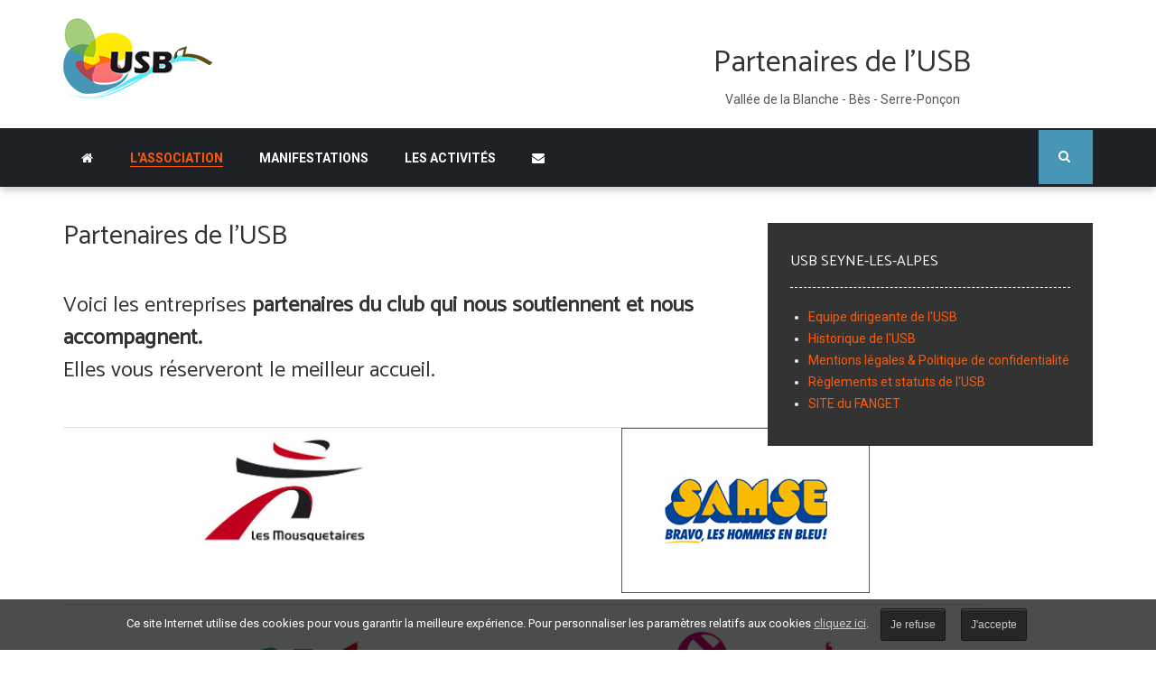

--- FILE ---
content_type: text/html; charset=utf-8
request_url: https://www.usbseyne.com/usb-seyne/les-partenaires-du-club
body_size: 11051
content:

<!DOCTYPE html>
<html lang="fr-fr" dir="ltr"
	  class='com_content view-article itemid-202 j31 mm-hover'>

<head>
	<base href="https://www.usbseyne.com/usb-seyne/les-partenaires-du-club" />
	<meta http-equiv="content-type" content="text/html; charset=utf-8" />
	<meta name="keywords" content="USB Union Sportive de la Blanche" />
	<meta name="rights" content="(c) 2013 Agence de communication Oyopi" />
	<meta name="author" content="Super User" />
	<meta name="description" content="USB Union Sportive de la Blanche - l'association USB à Seyne-les-Alpes regroupe 17 associations sportives à Seyne, vallée de la Blanche, Bès et Serre-Ponçon" />
	<meta name="generator" content="Oyopi cms" />
	<title>Les partenaires du club</title>
	<link href="/templates/ts_bizspeak/favicon.ico" rel="shortcut icon" type="image/vnd.microsoft.icon" />
	<link href="https://www.usbseyne.com/component/search/?Itemid=202&amp;format=opensearch" rel="search" title="Valider USB Union Sportive de la Blanche" type="application/opensearchdescription+xml" />
	<link href="/t3-assets/css/css-64dd1-37094.css" rel="stylesheet" type="text/css" media="all" />
	<link href="/plugins/editors/jckeditor/typography/typography2.php" rel="stylesheet" type="text/css" media="null" attribs="[]" />
	<link href="/t3-assets/css/css-3f7a1-08399.css" rel="stylesheet" type="text/css" media="all" />
	<link href="/t3-assets/css/css-5fae5-26200.css" rel="stylesheet" type="text/css" media="all" />
	<link href="https://fonts.googleapis.com/css?family=Roboto+Slab:400,700,300" rel="stylesheet" type="text/css" />
	<link href="https://fonts.googleapis.com/css?family=Roboto:400,300,500,700" rel="stylesheet" type="text/css" />
	<link href="/t3-assets/css/css-c6341-14770.css" rel="stylesheet" type="text/css" media="all" />
	<style type="text/css">
#smoothtop{
	height:45px;
	width:45px;
	background:url(/plugins/system/smoothtop/images/up-arrow.gif) center top no-repeat;
	
}

#smoothtop:hover{background-position: center bottom;}
	</style>
	<script type="application/json" class="joomla-script-options new">{"csrf.token":"d18f8570d21b825591f873586c36184a","system.paths":{"root":"","base":""}}</script>
	<script src="/media/jui/js/jquery.min.js?70941763b67b295c52b13e3b3d55a69f" type="text/javascript"></script>
	<script src="/media/jui/js/jquery-noconflict.js?70941763b67b295c52b13e3b3d55a69f" type="text/javascript"></script>
	<script src="/media/jui/js/jquery-migrate.min.js?70941763b67b295c52b13e3b3d55a69f" type="text/javascript"></script>
	<script src="/media/system/js/caption.js?70941763b67b295c52b13e3b3d55a69f" type="text/javascript"></script>
	<script src="/plugins/system/t3/base-bs3/bootstrap/js/bootstrap.js?70941763b67b295c52b13e3b3d55a69f" type="text/javascript"></script>
	<script src="/plugins/system/jcemediabox/js/jcemediabox.min.js?d67233ea942db0e502a9d3ca48545fb9" type="text/javascript"></script>
	<script src="/plugins/system/t3/base-bs3/js/jquery.tap.min.js" type="text/javascript"></script>
	<script src="/plugins/system/t3/base-bs3/js/off-canvas.js" type="text/javascript"></script>
	<script src="/plugins/system/t3/base-bs3/js/script.js" type="text/javascript"></script>
	<script src="/plugins/system/t3/base-bs3/js/menu.js" type="text/javascript"></script>
	<script src="/templates/ts_bizspeak/js/script.js" type="text/javascript"></script>
	<script src="/templates/ts_bizspeak/js/jquery.counterup.min.js" type="text/javascript"></script>
	<script src="/templates/ts_bizspeak/js/waypoints.min.js" type="text/javascript"></script>
	<script src="/templates/ts_bizspeak/js/owl.carousel.js" type="text/javascript"></script>
	<script src="/plugins/system/t3/base-bs3/js/nav-collapse.js" type="text/javascript"></script>
	<script src="/media/system/js/mootools-core.js?70941763b67b295c52b13e3b3d55a69f" type="text/javascript"></script>
	<script src="/media/system/js/core.js?70941763b67b295c52b13e3b3d55a69f" type="text/javascript"></script>
	<script type="text/javascript">
jQuery(window).on('load',  function() {
				new JCaption('img.caption');
			});jQuery(function($){ initTooltips(); $("body").on("subform-row-add", initTooltips); function initTooltips (event, container) { container = container || document;$(container).find(".hasTooltip").tooltip({"html": true,"container": "body"});} });jQuery(document).ready(function(){WfMediabox.init({"base":"\/","theme":"standard","width":"","height":"","lightbox":0,"shadowbox":0,"icons":1,"overlay":1,"overlay_opacity":0.8,"overlay_color":"#000000","transition_speed":500,"close":2,"scrolling":"scroll","labels":{"close":"Fermer","next":"Suivant","previous":"Pr\u00e9c\u00e9dent","cancel":"Annuler","numbers":"{{numbers}}","numbers_count":"{{current}} sur {{total}}","download":"T\u00e9l\u00e9charger"}});});// Fade our <div> tag to 0 or 'num'
function fade_me(num){
	var smoothtop=document.id('smoothtop');
	if(smoothtop){smoothtop.fade(window.getScrollTop()<250?0:num);}
}
window.addEvent('domready',function(){
	// Create Fx.Scroll object
	var scroll=new Fx.Scroll(window,{
		'duration':	500,
		'transition':	Fx.Transitions.Expo.easeInOut,
		'wait':		false
	});
	// Create an <div> tag for SmoothTop
	var smoothtop=new Element('div',{
		'id':		'smoothtop',
		'class':	'smoothtop',
		'style':	'position:fixed; display:block; visibility:visible; zoom:1; opacity:0; cursor:pointer; right:5px; bottom:5px;',
		'title':	'',
		'html':		'',
		'events':{
			// No transparent when hover
			mouseover: function(){fade_me(1);},
			// Transparent when no hover
			mouseout: function(){fade_me(0.7);},
			// Scroll Up on click
			click: function(){scroll.toTop();}
		}
	// Inject our <div> tag into the document body
	}).inject(document.body);
	// Gottta do this for stupid IE
	document.id('smoothtop').setStyle('opacity','0');
});
// Show/Hide our <div> tag
window.addEvent('scroll',function(){fade_me(0.7);});
	</script>
	<script type="text/javascript">
document.addEventListener("DOMContentLoaded", function(){

    if (window.innerWidth < 600) {
        var wrapper = document.querySelectorAll(".es-responsive");

        if (wrapper.length < 1) {
        	return;
        }

        for(var i = 0; i < wrapper.length; i++) {
            wrapper[i].classList.add("w320" ,"w480" ,"w600");
        }
    }
});
</script>

	
<!-- META FOR IOS & HANDHELD -->
	<meta name="viewport" content="width=device-width, initial-scale=1.0, maximum-scale=1.0, user-scalable=no"/>
	<style type="text/stylesheet">
		@-webkit-viewport   { width: device-width; }
		@-moz-viewport      { width: device-width; }
		@-ms-viewport       { width: device-width; }
		@-o-viewport        { width: device-width; }
		@viewport           { width: device-width; }
	</style>
	<script type="text/javascript">
		//<![CDATA[
		if (navigator.userAgent.match(/IEMobile\/10\.0/)) {
			var msViewportStyle = document.createElement("style");
			msViewportStyle.appendChild(
				document.createTextNode("@-ms-viewport{width:auto!important}")
			);
			document.getElementsByTagName("head")[0].appendChild(msViewportStyle);
		}
		//]]>
	</script>
<meta name="HandheldFriendly" content="true"/>
<meta name="apple-mobile-web-app-capable" content="YES"/>
<!-- //META FOR IOS & HANDHELD -->




<!-- Le HTML5 shim and media query for IE8 support -->
<!--[if lt IE 9]>
<script src="//html5shim.googlecode.com/svn/trunk/html5.js"></script>
<script type="text/javascript" src="/plugins/system/t3/base-bs3/js/respond.min.js"></script>
<![endif]-->

<!-- Google tag (gtag.js) -->
<script async src="https://www.googletagmanager.com/gtag/js?id=G-B4Q8E31ZF9"></script>
<script>
	window.dataLayer = window.dataLayer || [];
	function gtag(){dataLayer.push(arguments);}
	gtag('js', new Date());
	gtag('config', 'G-B4Q8E31ZF9');
</script>
</head>

<body class="club">

<div class="t3-wrapper"> <!-- Need this wrapper for off-canvas menu. Remove if you don't use of-canvas -->

  
<!-- HEADER -->
<header id="t3-header" class="container t3-header">
	<div class="row">

		<!-- LOGO -->
		<div class="col-xs-12 col-sm-6 logo">
			<div class="logo-image">
				<a href="/" title="USB Union Sportive de la Blanche">
											<img class="logo-img" src="/images/Logos/usb-logo-2.png" alt="USB Union Sportive de la Blanche" />
															<span>USB Union Sportive de la Blanche</span>
				</a>
				<small class="site-slogan"></small>
			</div>
		</div>
		<!-- //LOGO -->

					<div class="col-xs-12 col-sm-6">
									<!-- Head Right -->
					<div class="head-right ">
						<div class="jamasshead">
	<h3 class="jamasshead-title">Partenaires de l'USB</h3>
	<div class="jamasshead-description">Vallée de la Blanche - Bès - Serre-Ponçon</div>
</div>	
					</div>
					<!-- //Head Right -->
				
							</div>
		
	</div>
</header>
<!-- //HEADER -->


  
<!-- MAIN NAVIGATION -->
<nav id="t3-mainnav" class="wrap navbar navbar-default t3-mainnav">
	
		<div class="container">

		<!-- Brand and toggle get grouped for better mobile display -->
		<div class="navbar-header">

			<div class="hidden-lg hidden-md">
		
											<button type="button" class="navbar-toggle" data-toggle="collapse" data-target=".t3-navbar-collapse">
					<i class="fa fa-bars"></i>
				</button>
			
							
<button class="btn btn-primary off-canvas-toggle " type="button" data-pos="left" data-nav="#t3-off-canvas" data-effect="off-canvas-effect-4">
  <i class="fa fa-bars"></i>
</button>

<!-- OFF-CANVAS SIDEBAR -->
<div id="t3-off-canvas" class="t3-off-canvas ">

  <div class="t3-off-canvas-header">
    <h2 class="t3-off-canvas-header-title">Sidebar</h2>
    <button type="button" class="close" data-dismiss="modal" aria-hidden="true">&times;</button>
  </div>

  <div class="t3-off-canvas-body">
    <div class="t3-module module_menu " id="Mod208"><div class="module-inner"><div class="module-ct"><ul class="nav nav-pills nav-stacked menu">
<li class="item-101 default deeper dropdown parent"><a href="/" class=" dropdown-toggle" title="USB Seyne-les-Alpes - Union Sportive de la Blanche" data-toggle="dropdown"><img src="/images/transparent-1x1.gif" alt="Accueil" /><em class="caret"></em></a><ul class="dropdown-menu"><li class="item-289"><a href="/accueil/connexion" class="">Connexion</a></li></ul></li><li class="item-108 active deeper dropdown parent"><a href="/usb-seyne/historique-de-l-usb" class=" dropdown-toggle" data-toggle="dropdown">L'association <em class="caret"></em></a><ul class="dropdown-menu"><li class="item-200"><a href="/usb-seyne/historique-de-l-usb" class="">Historique de l'USB</a></li><li class="item-500"><a href="/usb-seyne/vie-sociale-usb" class="">Vie sociale de l'USB</a></li><li class="item-159"><a href="/usb-seyne/equipe-dirigeante" class="">Equipe dirigeante</a></li><li class="item-202 current active"><a href="/usb-seyne/les-partenaires-du-club" class="">Les partenaires du club</a></li><li class="item-280"><a href="/usb-seyne/reglements-et-statuts" class="">Réglements et statuts</a></li><li class="item-262 parent"><a href="/usb-seyne/documents" class="">Documents</a></li><li class="item-217 parent"><a href="/usb-seyne/actualite" class="">Actualités</a></li></ul></li><li class="item-282 deeper dropdown parent"><a href="#" class=" dropdown-toggle" data-toggle="dropdown">Manifestations <em class="caret"></em></a><ul class="dropdown-menu"><li class="item-287"><a href="/manifestations/ran-dormillouse" class="">Ran'Dormillouse</a></li><li class="item-288"><a href="/manifestations/trail-de-dormillouse" class="">Trail de Dormillouse</a></li><li class="item-578"><a href="/manifestations/70-ans-de-l-usb" class="">70 ans de l'USB</a></li><li class="item-601"><a href="/manifestations/fetedusport" class="">Fête du sport</a></li><li class="item-456"><a href="/manifestations/remise-des-prix" class="">Remise des prix</a></li></ul></li><li class="item-109 deeper dropdown parent"><a href="/" class=" dropdown-toggle" data-toggle="dropdown">Les Activités <em class="caret"></em></a><ul class="dropdown-menu"><li class="item-564 parent"><a href="/sections-sportives-usb-seyne/auto-passion-de-la-blanche" class="auto-passion">Auto passion de la Blanche</a></li><li class="item-203 parent"><a href="/sections-sportives-usb-seyne/badminton" class="">Badminton</a></li><li class="item-156 parent"><a href="/sections-sportives-usb-seyne/basket" class="">Basket</a></li><li class="item-205 parent"><a href="/sections-sportives-usb-seyne/boxe-kick-seynois" class="">Boxe Kick Seynois</a></li><li class="item-137 parent"><a href="/sections-sportives-usb-seyne/course-d-orientation-thalwheg-04" class="">Course d'orientation</a></li><li class="item-571 parent"><a href="/sections-sportives-usb-seyne/escalade" class="">Escalade</a></li><li class="item-204 parent"><a href="/sections-sportives-usb-seyne/football" class="">Football</a></li><li class="item-155 parent"><a href="/sections-sportives-usb-seyne/gymnastique-volontaire" class="">Gymnastique volontaire</a></li><li class="item-206 parent"><a href="/sections-sportives-usb-seyne/hockey" class="">Hockey</a></li><li class="item-619 parent"><a href="/sections-sportives-usb-seyne/karate" class="">Karaté</a></li><li class="item-208 parent"><a href="/sections-sportives-usb-seyne/moto-club-de-la-blanche" class="">Moto club de la Blanche</a></li><li class="item-207 parent"><a href="/sections-sportives-usb-seyne/natation" class="">Natation</a></li><li class="item-209 parent"><a href="/sections-sportives-usb-seyne/petanque-et-jeu-provencal" class="">Pétanque et Jeu Provençal</a></li><li class="item-216 parent"><a href="/sections-sportives-usb-seyne/randonnee" class="">Randonnée pédestre</a></li><li class="item-213 parent"><a href="/sections-sportives-usb-seyne/raquettes" class="">Raquettes</a></li><li class="item-211 parent"><a href="/sections-sportives-usb-seyne/ski-alpin" class="">Ski Alpin</a></li><li class="item-215 parent"><a href="/sections-sportives-usb-seyne/vtt" class="">VTT</a></li></ul></li><li class="item-269 deeper dropdown parent"><a href="#" class=" dropdown-toggle" data-toggle="dropdown"><img src="/images/transparent-1x1.gif" alt="Contacts" /> <em class="caret"></em></a><ul class="dropdown-menu"><li class="item-189"><a href="/contacts/contacter-l-usb" class="">Contacter l'USB</a></li><li class="item-268"><a href="/contacts/contacter-les-sections-de-l-usb" class="">Contacter les sections de l'USB</a></li><li class="item-281"><a href="/contacts/liens-utiles" class="">Liens utiles</a></li></ul></li></ul>
</div></div></div>
  </div>

</div>
<!-- //OFF-CANVAS SIDEBAR -->

						</div>


			    <!-- HEAD SEARCH -->
	    <div class="head-search">     
	      <form class="form-search" action="/usb-seyne/les-partenaires-du-club" method="post">
	<div class="search">
		<label for="mod-search-searchword">Rechercher</label><i class="fa fa-search"></i><input name="searchword" id="mod-search-searchword" maxlength="200"  class="form-control " type="text" size="0" />	<input type="hidden" name="task" value="search" />
	<input type="hidden" name="option" value="com_search" />
	<input type="hidden" name="Itemid" value="202" />
	</div>
</form>

	    </div>
	    <!-- //HEAD SEARCH -->
	    
		</div>

					<div class="t3-navbar-collapse navbar-collapse collapse"></div>
		
		<div class="hidden-sm hidden-xs">
			<div class="t3-navbar navbar-collapse collapse">
				<div  class="t3-megamenu animate slide"  data-duration="400" data-responsive="true">
<ul itemscope itemtype="http://www.schema.org/SiteNavigationElement" class="nav navbar-nav level0">
<li itemprop='name' class="dropdown mega" data-id="101" data-level="1" data-xicon="fa fa-home mr-12">
<a itemprop='url' class=" dropdown-toggle"  href="/"  title="USB Seyne-les-Alpes - Union Sportive de la Blanche"   data-target="#" data-toggle="dropdown"><span class="fa fa-home mr-12"></span><img class="" src="/images/transparent-1x1.gif" alt="Accueil" /> <em class="caret"></em></a>

<div class="nav-child dropdown-menu mega-dropdown-menu"  ><div class="mega-dropdown-inner">
<div class="row">
<div class="col-xs-12 mega-col-nav" data-width="12"><div class="mega-inner">
<ul itemscope itemtype="http://www.schema.org/SiteNavigationElement" class="mega-nav level1">
<li itemprop='name'  data-id="289" data-level="2">
<a itemprop='url' class=""  href="/accueil/connexion"   data-target="#">Connexion </a>

</li>
</ul>
</div></div>
</div>
</div></div>
</li>
<li itemprop='name' class="active dropdown mega" data-id="108" data-level="1">
<a itemprop='url' class=" dropdown-toggle"  href="/usb-seyne/historique-de-l-usb"   data-target="#" data-toggle="dropdown">L'association<em class="caret"></em></a>

<div class="nav-child dropdown-menu mega-dropdown-menu"  ><div class="mega-dropdown-inner">
<div class="row">
<div class="col-xs-12 mega-col-nav" data-width="12"><div class="mega-inner">
<ul itemscope itemtype="http://www.schema.org/SiteNavigationElement" class="mega-nav level1">
<li itemprop='name'  data-id="200" data-level="2">
<a itemprop='url' class=""  href="/usb-seyne/historique-de-l-usb"   data-target="#">Historique de l'USB </a>

</li>
<li itemprop='name'  data-id="500" data-level="2">
<a itemprop='url' class=""  href="/usb-seyne/vie-sociale-usb"   data-target="#">Vie sociale de l'USB </a>

</li>
<li itemprop='name'  data-id="159" data-level="2">
<a itemprop='url' class=""  href="/usb-seyne/equipe-dirigeante"   data-target="#">Equipe dirigeante </a>

</li>
<li itemprop='name' class="current active" data-id="202" data-level="2">
<a itemprop='url' class=""  href="/usb-seyne/les-partenaires-du-club"   data-target="#">Les partenaires du club </a>

</li>
<li itemprop='name'  data-id="280" data-level="2">
<a itemprop='url' class=""  href="/usb-seyne/reglements-et-statuts"   data-target="#">Réglements et statuts </a>

</li>
<li itemprop='name' class="dropdown-submenu mega" data-id="262" data-level="2">
<a itemprop='url' class=""  href="/usb-seyne/documents"   data-target="#">Documents </a>

<div class="nav-child dropdown-menu mega-dropdown-menu"  ><div class="mega-dropdown-inner">
<div class="row">
<div class="col-xs-12 mega-col-nav" data-width="12"><div class="mega-inner">
<ul itemscope itemtype="http://www.schema.org/SiteNavigationElement" class="mega-nav level2">
<li itemprop='name'  data-id="569" data-level="3">
<a itemprop='url' class=""  href="/usb-seyne/documents/assemblees-generales"   data-target="#">Assemblées générales </a>

</li>
<li itemprop='name'  data-id="538" data-level="3">
<a itemprop='url' class=""  href="/usb-seyne/documents/dossier-mecenat"   data-target="#">dossier mécénat </a>

</li>
<li itemprop='name'  data-id="541" data-level="3">
<a itemprop='url' class=""  href="/usb-seyne/documents/conseils-d-administration"   data-target="#">Conseils d'administration  </a>

</li>
</ul>
</div></div>
</div>
</div></div>
</li>
<li itemprop='name' class="dropdown-submenu mega" data-id="217" data-level="2">
<a itemprop='url' class=""  href="/usb-seyne/actualite"   data-target="#">Actualités </a>

<div class="nav-child dropdown-menu mega-dropdown-menu"  ><div class="mega-dropdown-inner">
<div class="row">
<div class="col-xs-12 mega-col-nav" data-width="12"><div class="mega-inner">
<ul itemscope itemtype="http://www.schema.org/SiteNavigationElement" class="mega-nav level2">
<li itemprop='name'  data-id="540" data-level="3">
<a itemprop='url' class=""  href="/usb-seyne/actualite/programme-des-activites"   data-target="#">programme des activités </a>

</li>
</ul>
</div></div>
</div>
</div></div>
</li>
</ul>
</div></div>
</div>
</div></div>
</li>
<li itemprop='name' class="dropdown mega" data-id="282" data-level="1">
<a itemprop='url' class=" dropdown-toggle"  href="#"   data-target="#" data-toggle="dropdown">Manifestations<em class="caret"></em></a>

<div class="nav-child dropdown-menu mega-dropdown-menu"  ><div class="mega-dropdown-inner">
<div class="row">
<div class="col-xs-12 mega-col-nav" data-width="12"><div class="mega-inner">
<ul itemscope itemtype="http://www.schema.org/SiteNavigationElement" class="mega-nav level1">
<li itemprop='name'  data-id="287" data-level="2">
<a itemprop='url' class=""  href="/manifestations/ran-dormillouse"   data-target="#">Ran'Dormillouse </a>

</li>
<li itemprop='name'  data-id="288" data-level="2">
<a itemprop='url' class=""  href="/manifestations/trail-de-dormillouse"   data-target="#">Trail de Dormillouse </a>

</li>
<li itemprop='name'  data-id="578" data-level="2">
<a itemprop='url' class=""  href="/manifestations/70-ans-de-l-usb"   data-target="#">70 ans de l'USB </a>

</li>
<li itemprop='name'  data-id="601" data-level="2">
<a itemprop='url' class=""  href="/manifestations/fetedusport"   data-target="#">Fête du sport </a>

</li>
<li itemprop='name'  data-id="456" data-level="2">
<a itemprop='url' class=""  href="/manifestations/remise-des-prix"   data-target="#">Remise des prix </a>

</li>
</ul>
</div></div>
</div>
</div></div>
</li>
<li itemprop='name' class="dropdown mega  les-clubs" data-id="109" data-level="1" data-class=" les-clubs">
<a itemprop='url' class=" dropdown-toggle"  href="/"   data-target="#" data-toggle="dropdown">Les Activités<em class="caret"></em></a>

<div class="nav-child dropdown-menu mega-dropdown-menu"  style="width: 800px"  data-width="800"><div class="mega-dropdown-inner">
<div class="row">
<div class="col-xs-4 mega-col-nav" data-width="4"><div class="mega-inner">
<ul itemscope itemtype="http://www.schema.org/SiteNavigationElement" class="mega-nav level1">
<li itemprop='name' class="auto-passion" data-id="564" data-level="2" data-class="auto-passion" data-hidesub="1">
<a itemprop='url' class="auto-passion"  href="/sections-sportives-usb-seyne/auto-passion-de-la-blanche"   data-target="#">Auto passion de la Blanche </a>

</li>
<li itemprop='name' class="badminton" data-id="203" data-level="2" data-class=" badminton" data-hidesub="1">
<a itemprop='url' class=""  href="/sections-sportives-usb-seyne/badminton"   data-target="#">Badminton </a>

</li>
<li itemprop='name' class="basket" data-id="156" data-level="2" data-class=" basket" data-hidesub="1">
<a itemprop='url' class=""  href="/sections-sportives-usb-seyne/basket"   data-target="#">Basket </a>

</li>
<li itemprop='name' class="full-contact" data-id="205" data-level="2" data-class=" full-contact" data-hidesub="1">
<a itemprop='url' class=""  href="/sections-sportives-usb-seyne/boxe-kick-seynois"   data-target="#">Boxe Kick Seynois </a>

</li>
<li itemprop='name' class="orientation" data-id="137" data-level="2" data-class=" orientation" data-hidesub="1">
<a itemprop='url' class=""  href="/sections-sportives-usb-seyne/course-d-orientation-thalwheg-04"   data-target="#">Course d'orientation </a>

</li>
<li itemprop='name' class="escalade" data-id="571" data-level="2" data-class="escalade" data-hidesub="1">
<a itemprop='url' class=""  href="/sections-sportives-usb-seyne/escalade"   data-target="#">Escalade </a>

</li>
</ul>
</div></div>
<div class="col-xs-4 mega-col-nav" data-width="4"><div class="mega-inner">
<ul itemscope itemtype="http://www.schema.org/SiteNavigationElement" class="mega-nav level1">
<li itemprop='name' class="football" data-id="204" data-level="2" data-class=" football" data-hidesub="1">
<a itemprop='url' class=""  href="/sections-sportives-usb-seyne/football"   data-target="#">Football </a>

</li>
<li itemprop='name' class="gym" data-id="155" data-level="2" data-class=" gym" data-hidesub="1">
<a itemprop='url' class=""  href="/sections-sportives-usb-seyne/gymnastique-volontaire"   data-target="#">Gymnastique volontaire </a>

</li>
<li itemprop='name' class="hockey" data-id="206" data-level="2" data-class=" hockey" data-hidesub="1">
<a itemprop='url' class=""  href="/sections-sportives-usb-seyne/hockey"   data-target="#">Hockey </a>

</li>
<li itemprop='name' class="karate" data-id="619" data-level="2" data-class="karate" data-hidesub="1">
<a itemprop='url' class=""  href="/sections-sportives-usb-seyne/karate"   data-target="#">Karaté </a>

</li>
<li itemprop='name' class="moto" data-id="208" data-level="2" data-class=" moto" data-hidesub="1">
<a itemprop='url' class=""  href="/sections-sportives-usb-seyne/moto-club-de-la-blanche"   data-target="#">Moto club de la Blanche </a>

</li>
<li itemprop='name' class="natation" data-id="207" data-level="2" data-class=" natation" data-hidesub="1">
<a itemprop='url' class=""  href="/sections-sportives-usb-seyne/natation"   data-target="#">Natation </a>

</li>
</ul>
</div></div>
<div class="col-xs-4 mega-col-nav" data-width="4"><div class="mega-inner">
<ul itemscope itemtype="http://www.schema.org/SiteNavigationElement" class="mega-nav level1">
<li itemprop='name' class="petanque" data-id="209" data-level="2" data-class=" petanque" data-hidesub="1">
<a itemprop='url' class=""  href="/sections-sportives-usb-seyne/petanque-et-jeu-provencal"   data-target="#">Pétanque et Jeu Provençal </a>

</li>
<li itemprop='name' class="rando" data-id="216" data-level="2" data-class=" rando" data-hidesub="1">
<a itemprop='url' class=""  href="/sections-sportives-usb-seyne/randonnee"   data-target="#">Randonnée pédestre </a>

</li>
<li itemprop='name' class="tennis" data-id="213" data-level="2" data-class=" tennis" data-hidesub="1">
<a itemprop='url' class=""  href="/sections-sportives-usb-seyne/raquettes"   data-target="#">Raquettes </a>

</li>
<li itemprop='name' class="ski-alpin" data-id="211" data-level="2" data-class=" ski-alpin" data-hidesub="1">
<a itemprop='url' class=""  href="/sections-sportives-usb-seyne/ski-alpin"   data-target="#">Ski Alpin </a>

</li>
<li itemprop='name' class="vtt" data-id="215" data-level="2" data-class=" vtt" data-hidesub="1">
<a itemprop='url' class=""  href="/sections-sportives-usb-seyne/vtt"   data-target="#">VTT </a>

</li>
</ul>
</div></div>
</div>
<div class="row">
<div class="col-xs-12 mega-col-module menu-banner" data-width="12" data-position="154" data-class="menu-banner"><div class="mega-inner">
<div class="t3-module module " id="Mod154"><div class="module-inner"><div class="module-ct">

<div class="custom"  >
	<p><img src="/images/demo/menu-banner.jpg" alt="" /></p></div>
</div></div></div>
</div></div>
</div>
</div></div>
</li>
<li itemprop='name' class="dropdown mega" data-id="269" data-level="1" data-xicon="fa fa-envelope mr-12">
<a itemprop='url' class=" dropdown-toggle"  href="#"   data-target="#" data-toggle="dropdown"><span class="fa fa-envelope mr-12"></span><img class="" src="/images/transparent-1x1.gif" alt="Contacts" /><em class="caret"></em></a>

<div class="nav-child dropdown-menu mega-dropdown-menu"  ><div class="mega-dropdown-inner">
<div class="row">
<div class="col-xs-12 mega-col-nav" data-width="12"><div class="mega-inner">
<ul itemscope itemtype="http://www.schema.org/SiteNavigationElement" class="mega-nav level1">
<li itemprop='name'  data-id="189" data-level="2">
<a itemprop='url' class=""  href="/contacts/contacter-l-usb"   data-target="#">Contacter l'USB </a>

</li>
<li itemprop='name'  data-id="268" data-level="2">
<a itemprop='url' class=""  href="/contacts/contacter-les-sections-de-l-usb"   data-target="#">Contacter les sections de l'USB </a>

</li>
<li itemprop='name'  data-id="281" data-level="2">
<a itemprop='url' class=""  href="/contacts/liens-utiles"   data-target="#">Liens utiles </a>

</li>
</ul>
</div></div>
</div>
</div></div>
</li>
</ul>
</div>

			</div>
		</div>

		</div>
</nav>


<!-- //MAIN NAVIGATION -->


  


  




  


  
<!-- Content -->

<!-- Content end -->
  
  
<div id="t3-mainbody" class="container t3-mainbody">
	<div class="row">

		<!-- MAIN CONTENT -->
		<div id="t3-content" class="t3-content col-xs-12 col-sm-8  col-md-8">
						

<div class="item-page clearfix">


<!-- Article -->
<article itemscope itemtype="http://schema.org/Article">
	<meta itemprop="inLanguage" content="fr-FR" />

	
<header class="article-header clearfix">
	<h1 class="article-title" itemprop="headline">
					<a href="/usb-seyne/les-partenaires-du-club" itemprop="url" title="Partenaires de l'USB">
				Partenaires de l'USB</a>
			</h1>

			</header>

<!-- Aside -->
<!-- //Aside -->








	

	
	
	<section class="article-content clearfix" itemprop="articleBody">
		<p>&nbsp;</p>
<h3>Voici les entreprises <strong>partenaires du club qui nous soutiennent et nous accompagnent.</strong> <br />Elles vous réserveront le meilleur accueil.</h3>
<p>&nbsp;</p>
<table style="height: 851px; width: 1021px;">
<tbody>
<tr>
<td style="text-align: center;"><img src="/images/partenaires/logo-intermarche.jpg" alt="INTERMARCHE Seyne-les-Alpes" width="210" height="156" style="display: block; margin-left: auto; margin-right: auto;" title="INTERMARCHE Seyne-les-Alpes" /></td>
<td style="text-align: center;">&nbsp;</td>
<td style="text-align: center;"><img src="/images/Logos/SAMSE_2018.png" alt="SAMSE 2018" width="275" height="183" style="display: block; margin-left: auto; margin-right: auto;" title="SAMSE Seyne-les-Alpes" /></td>
</tr>
<tr>
<td style="text-align: center;"><img src="/images/Logos/CAPCA-carresignature.jpg" alt="CAPCA carresignature" width="275" height="274" style="display: block; margin-left: auto; margin-right: auto;" title="CREDIT AGRICOLE Seyne-les-Alpes" /></td>
<td style="text-align: center;">&nbsp;</td>
<td style="text-align: center;">&nbsp;<a href="http://www.oyopi.com" target="_blank" rel="noopener"><img src="/images/partenaires/logo-oyopi.jpg" alt="creation de site à Digne les Bains" width="210" height="136" style="display: block; margin-left: auto; margin-right: auto;" title="OYOPI création de site internet à Digne" /></a></td>
</tr>
<tr>
<td>&nbsp;<a href="https://www.relaisdulac.fr/" target="_blank" rel="noopener"><img src="/images/Logo%20Relais%20du%20Lac.PNG" alt="Logo Relais du Lac" width="176" height="156" style="display: block; margin-left: auto; margin-right: auto;" /></a></td>
<td style="text-align: center;">&nbsp;</td>
<td style="text-align: center;">&nbsp;<a href="https://www.geoparchauteprovence.com/" target="_blank" rel="noopener"><img src="/images/GEOPARC_HAUTE_PROVENCE_Couleur.png" alt="geoparc-haute-provence-1476803335.jpg" width="300" height="124" style="display: block; margin-left: auto; margin-right: auto;" /></a></td>
</tr>
<tr>
<td style="text-align: center;">&nbsp;<img src="/images/Logo_Sport_pour_Tous_site.jpg" alt="sport pour tous" width="259" height="138" style="display: block; margin-left: auto; margin-right: auto;" /></td>
<td style="text-align: center;">&nbsp;</td>
<td style="text-align: center;">&nbsp;</td>
</tr>
</tbody>
</table>
<table style="height: 441px; width: 1019px;">
<tbody>
<tr>
<td style="line-height: 1.42857;">
<p>&nbsp;</p>
</td>
</tr>
</tbody>
</table>
<p>&nbsp;</p>
<p>&nbsp;</p> 	</section>

				
  <!-- footer -->
    <!-- //footer -->

	
	
	
</article>
<!-- //Article -->


</div>
		</div>
		<!-- //MAIN CONTENT -->

		<!-- SIDEBAR RIGHT -->
		<div class="t3-sidebar t3-sidebar-right col-xs-12 col-sm-4  col-md-4 ">
			<div class="t3-module module dark-bg " id="Mod113"><div class="module-inner"><h3 class="module-title ">USB Seyne-les-Alpes</h3><div class="module-ct"><ul class="menu  dark-bg">
                                <li class="item19                         level1         ">

                                                    
                            <a class="level1  " href="/usb-seyne/equipe-dirigeante">
                
                <span>
                    Equipe dirigeante de l'USB                                    </span>

                                </a>
                
                                </li>
                                    <li class="item17                         level1         ">

                                                    
                            <a class="level1  " href="/usb-seyne/historique-de-l-usb">
                
                <span>
                    Historique de l'USB                                    </span>

                                </a>
                
                                </li>
                                    <li class="item5                         level1         ">

                                                    
                            <a class="level1  " href="/mentions-legales">
                
                <span>
                    Mentions légales & Politique de confidentialité                                    </span>

                                </a>
                
                                </li>
                                    <li class="item62                         level1         ">

                                                    
                            <a class="level1  " href="/usb-seyne/reglements-et-statuts">
                
                <span>
                    Règlements et statuts de l'USB                                    </span>

                                </a>
                
                                </li>
                                    <li class="item113                         level1        parent ">

                                                    
                            <a class="level1  " href="/usb-seyne/les-partenaires-du-club/113-categories/usb-seyne-les-alpes/site-nordique-du-fanget">
                    
                <span>
                    SITE du FANGET                                    </span>

                                </a>
                    
                                </li>
    </ul>
</div></div></div>
		</div>
		<!-- //SIDEBAR RIGHT -->

	</div>
</div> 



  
<!-- Testimonials -->

<!-- Testimonials end -->

  
<!-- Main top -->

<!-- Main top -->

  


  
<!-- FOOTER -->
<footer id="t3-footer" class="wrap t3-footer">

			<!-- FOOT NAVIGATION -->
		<div class="container">
				<!-- SPOTLIGHT -->
	<div class="t3-spotlight t3-footnav  row">
					<div class=" col-lg-3 col-md-3 col-sm-3 col-xs-6">
								<div class="t3-module module " id="Mod152"><div class="module-inner"><div class="module-ct">

<div class="custom"  >
	<p><img src="/images/Logos/usb-logo-4.png" alt="" class="img-responsive" /></p>
<p style="margin-top: 15px;">L'USB est une association qui a pour objet la pratique de l'éducation physique et des sports. Elle est composée de 18 sections affiliées aux fédérations sportives nationales.</p></div>
</div></div></div>
							</div>
					<div class=" col-lg-3 col-md-3 col-sm-3 col-xs-6">
								<div class="t3-module module " id="Mod153"><div class="module-inner"><h3 class="module-title ">USB<span class="sub-title"> Union Sportive de la Blanche</span></h3><div class="module-ct">

<div class="custom"  >
	<h4><em class="fa fa-map-marker"></em> Nous contacter</h4>
<p>USB, Maison des Jeunes, Les Auches <br />04140 Seyne-les-Alpes</p>
<h4><em class="fa fa-envelope-o"></em> Email</h4>
<p><a href="mailto:usbseyne@orange.fr" target="_blank">usbseyne@orange.fr</a></p>
<h4><em class="fa fa-phone"></em> Téléphone</h4>
<p>04 92 34 86 07</p>
<h4><em class="fa fa-clock-o"></em> Horaires</h4>
<p>Lundi, Mardi, Jeudi et Vendredi de 9h à 12h et 14h à 17h <br />Mercredi de 9h à 12h</p></div>
</div></div></div>
							</div>
					<div class=" col-lg-3 col-md-3 col-sm-3 col-xs-6">
								<div class="t3-module module " id="Mod205"><div class="module-inner"><h3 class="module-title ">Les<span class="sub-title"> Activités</span></h3><div class="module-ct"><ul class="nav nav-pills nav-stacked menu list-arrow">
<li class="item-564 parent"><a href="/sections-sportives-usb-seyne/auto-passion-de-la-blanche" class="auto-passion">Auto passion de la Blanche</a></li><li class="item-203 parent"><a href="/sections-sportives-usb-seyne/badminton" class="">Badminton</a></li><li class="item-156 parent"><a href="/sections-sportives-usb-seyne/basket" class="">Basket</a></li><li class="item-205 parent"><a href="/sections-sportives-usb-seyne/boxe-kick-seynois" class="">Boxe Kick Seynois</a></li><li class="item-137 parent"><a href="/sections-sportives-usb-seyne/course-d-orientation-thalwheg-04" class="">Course d'orientation</a></li><li class="item-571 parent"><a href="/sections-sportives-usb-seyne/escalade" class="">Escalade</a></li><li class="item-204 parent"><a href="/sections-sportives-usb-seyne/football" class="">Football</a></li><li class="item-155 parent"><a href="/sections-sportives-usb-seyne/gymnastique-volontaire" class="">Gymnastique volontaire</a></li><li class="item-206 parent"><a href="/sections-sportives-usb-seyne/hockey" class="">Hockey</a></li><li class="item-619 parent"><a href="/sections-sportives-usb-seyne/karate" class="">Karaté</a></li><li class="item-208 parent"><a href="/sections-sportives-usb-seyne/moto-club-de-la-blanche" class="">Moto club de la Blanche</a></li><li class="item-207 parent"><a href="/sections-sportives-usb-seyne/natation" class="">Natation</a></li><li class="item-209 parent"><a href="/sections-sportives-usb-seyne/petanque-et-jeu-provencal" class="">Pétanque et Jeu Provençal</a></li><li class="item-216 parent"><a href="/sections-sportives-usb-seyne/randonnee" class="">Randonnée pédestre</a></li><li class="item-213 parent"><a href="/sections-sportives-usb-seyne/raquettes" class="">Raquettes</a></li><li class="item-211 parent"><a href="/sections-sportives-usb-seyne/ski-alpin" class="">Ski Alpin</a></li><li class="item-215 parent"><a href="/sections-sportives-usb-seyne/vtt" class="">VTT</a></li></ul>
</div></div></div>
							</div>
					<div class=" col-lg-3 col-md-3 col-sm-3 col-xs-6">
								<div class="t3-module module " id="Mod320"><div class="module-inner"><h3 class="module-title ">Tookets</h3><div class="module-ct">

<div class="custom"  >
	<p><a href="https://www.tookets.com/associations/detail?id=2986"><img src="https://www.tookets.com/associations/imagecagnotte/id/2986" alt="" /></a></p></div>
</div></div></div><div class="t3-module module " id="Mod325"><div class="module-inner"><h3 class="module-title ">Facebook</h3><div class="module-ct"><div id="ja-fblikebox-325" class="">
<iframe src="//www.facebook.com/plugins/page.php?href=facebook.com/925458324242672&amp;width=262&amp;height=350&amp;adapt_container_width=true&amp;show_facepile=false&amp;show_posts=true&amp;hide_cover=false&amp;colorscheme=light&amp;" scrolling="no" frameborder="0" style="overflow:hidden;width:262px;height:350px; allowTransparency: true;"></iframe>
</div></div></div></div>
							</div>
			</div>
<!-- SPOTLIGHT -->
		</div>
		<!-- //FOOT NAVIGATION -->
	
	<section class="t3-copyright">
		<div class="container">
			<div class="row">
				<div class="col-sm-4 copyright ">
					

<div class="custom"  >
	<h1>USB Seyne-les-Alpes</h1>
<h2>Union Sportive de la Blanche B&egrave;s, Serre-Pon&ccedil;on</h2>
<p><span style="font-size: 10pt;">Copyright &copy; 2016 USB - Tous droits r&eacute;serv&eacute;s</span>&nbsp;<span style="font-size: 8pt;"> <br /><a href="http://www.oyopi.com/agence-web" target="_blank" rel="nofollow">Cr&eacute;ation de site internet</a> <a href="http://www.oyopi.com" target="_blank" rel="nofollow">agence Oyopi</a></span></p></div>


<div id="cookie-notice" role="banner" class="cn-bottom bootstrap oyopi-pulse" style="color: rgb(255, 255, 255); background-color: rgba(0,0,0,0.7); display: block; animation-duration: .8s;"><div class="cookie-notice-container"><span id="cn-notice-text">Ce site Internet utilise des cookies pour vous garantir la meilleure expérience. Pour personnaliser les paramètres relatifs aux cookies <a href="/mentions-legales#cookies" style="text-decoration: underline;">cliquez ici</a>.</span>
    <a href="#" id="cn-refuse-cookie" data-cookie-set="refuse" class="cn-set-cookie button bootstrap">Je refuse</a>
    <a href="#" id="cn-accept-cookie" data-cookie-set="accept" class="cn-set-cookie button bootstrap">J'accepte</a>
    </div>
</div>
<style>
    #cookie-notice{display:none;position:fixed;min-width:100%;height:auto;z-index:100000;font-size:13px;line-height:20px;left:0;text-align:center}
    #cookie-notice .button.bootstrap,#cookie-notice .button.wp-default{font-family:sans-serif;display:inline-block;font-style:normal;cursor:pointer;border-style:solid;border-width:1px;font-size:12px;text-decoration:none;outline:0}
    .cookie-notice-container{padding:10px;text-align:center}
    .cn-top{top:0}
    .cn-bottom{bottom:0}
    #cookie-notice .button{margin-left:10px}
    #cookie-notice .button.wp-default{line-height:18px;padding:2px 12px;background:linear-gradient(to bottom,#FEFEFE,#F4F4F4) #F3F3F3;border-color:#BBB;color:#333;text-shadow:0 1px 0 #FFF;-moz-box-sizing:border-box;border-radius:3px;white-space:nowrap}
    #cookie-notice .button.wp-default:focus,#cookie-notice .button.wp-default:hover{background:linear-gradient(to bottom,#FFF,#F3F3F3) #F3F3F3;border-color:#999;color:#222}
    #cookie-notice .button.bootstrap{margin-right:.3em;margin-bottom:0;line-height:20px;text-align:center;vertical-align:middle;color:#fff;text-shadow:0 -1px 0 rgba(0,0,0,.25);background-color:#006dcc;background-image:-moz-linear-gradient(top,#08c,#04c);background-image:-webkit-gradient(linear,0 0,0 100%,from(#08c),to(#04c));background-image:-webkit-linear-gradient(top,#08c,#04c);background-image:-o-linear-gradient(top,#08c,#04c);background-image:linear-gradient(to bottom,#08c,#04c);background-repeat:repeat-x;border-color:#04c #04c #002a80;border-color:rgba(0,0,0,.1) rgba(0,0,0,.1) rgba(0,0,0,.25);box-shadow:0 1px 0 rgba(255,255,255,.2) inset,0 1px 2px rgba(0,0,0,.05);filter:progid:DXImageTransform.Microsoft.gradient(startColorstr='#ff0088cc', endColorstr='#ff0044cc', GradientType=0);filter:progid:DXImageTransform.Microsoft.gradient(enabled=false);padding:2px 10px;-webkit-border-radius:3px;-moz-border-radius:3px;border-radius:3px}
    #cookie-notice .button.bootstrap:focus,#cookie-notice .button.bootstrap:hover{color:#fff;background-color:#04c;}
    #cookie-notice #cn-refuse-cookie{background: rgba(0,0,0,.5);border: solid 1px rgba(0,0,0,.5);}
    #cookie-notice #cn-accept-cookie{background: rgba(0,0,0,.5);border: solid 1px rgba(0,0,0,.5);}
    #cookie-notice a { color: white;}
    #cookie-notice .cn-set-cookie { line-height: 30px !important; }
    @-webkit-keyframes oyopi-pulse { from { -webkit-transform: scale3d(1, 1, 1); transform: scale3d(1, 1, 1); }50% {-webkit-transform: scale3d(1.05, 1.05, 1.05);transform: scale3d(1.05, 1.05, 1.05);}to {-webkit-transform: scale3d(1, 1, 1);transform: scale3d(1, 1, 1);}}
    @keyframes oyopi-pulse { from { -webkit-transform: scale3d(1, 1, 1); transform: scale3d(1, 1, 1);}50% { -webkit-transform: scale3d(1.05, 1.05, 1.05); transform: scale3d(1.05, 1.05, 1.05); }to { -webkit-transform: scale3d(1, 1, 1); transform: scale3d(1, 1, 1); }}
    .oyopi-pulse {-webkit-animation-name: oyopi-pulse;animation-name: oyopi-pulse;}
</style>
<script type="text/javascript">
    function setCookie(name, value, days) {
        var expires = "";
        if (days) {
            var date = new Date();
            date.setTime(date.getTime() + (days*24*60*60*1000));
            expires = "; expires=" + date.toUTCString();
        }
        document.cookie = name + "=" + (value || "")  + expires + "; path=/";
    }

    function getCookie(name) {
        var nameEQ = name + "=";
        var ca = document.cookie.split(';');
        for(var i=0;i < ca.length;i++) {
            var c = ca[i];
            while (c.charAt(0)==' ') c = c.substring(1,c.length);
            if (c.indexOf(nameEQ) == 0) return c.substring(nameEQ.length,c.length);
        }
        return null;
    }

    function hideCookieNotice() {
        document.getElementById('cookie-notice').style.display = 'none';
    }

    if(typeof printCookieConsentValue !== "function") {
        function printCookieConsentValue(cookie_consent) {
            void(0);
        }
    }

    function deleteCookie(name, path, domain){
        document.cookie = name+'=; Path='+(path?path:'/')+'; Domain='+(domain?domain:document.domain)+'; Expires=Thu, 01 Jan 1970 00:00:01 GMT;';
    }

    function deleteCookies(names) {
        for(let i=0; i<names.length; i++) {
            deleteCookie(names[i]);
        }
    }
    
    function deleteGACookies() {
        var currentDomain = document.domain.split('.').slice(-2);
        deleteCookie('_ga', '/', '.'+currentDomain[0]+'.'+currentDomain[1]);
        deleteCookie('_gid', '/', '.'+currentDomain[0]+'.'+currentDomain[1]);
    }

    document.getElementById('cn-refuse-cookie').onclick = function() {hideCookieNotice(); setCookie('cookie_consent', 'no', 21); printCookieConsentValue(false); deleteGACookies(); return false;};
    document.getElementById('cn-accept-cookie').onclick = function() {hideCookieNotice(); setCookie('cookie_consent', 'yes', 21); printCookieConsentValue(true); if(document.body.classList.contains('home')){ window.location.reload();} return false;};

    if(getCookie('cookie_consent')) {
        hideCookieNotice();
    }
</script>
				</div>

				
									<div class="col-sm-6 pull-right">
	
						<div class="footer-menu ">
							<ul class="nav nav-pills nav-stacked menu">
<li class="item-374"><a href="/mentions-legales" class="">Mentions légales &amp; Politique de confidentialité </a></li></ul>

						</div>
					
					</div>
				
			</div>
		</div>
	</section>

</footer>
<!-- //FOOTER -->


<!-- Back to top -->
<div id="back-to-top" data-spy="affix" data-offset-top="10" class="back-to-top">
  <button class="btn btn-primary" title="Back to Top"><i class="fa fa-angle-double-up"></i></button>
</div>

<script type="text/javascript">
(function($) {
	// Back to top
	$('#back-to-top').on('click', function(){
		$("html, body").animate({scrollTop: 0}, 500);
		return false;
	});
})(jQuery);
</script>

<!-- Google tag (gtag.js) -->
<script async src="https://www.googletagmanager.com/gtag/js?id=G-B4Q8E31ZF9"></script>
<script>
	window.dataLayer = window.dataLayer || [];
	function gtag(){dataLayer.push(arguments);}
	gtag('js', new Date());
	gtag('config', 'G-B4Q8E31ZF9');
</script>

</div>

</body>

</html>

--- FILE ---
content_type: text/css
request_url: https://www.usbseyne.com/t3-assets/css/css-5fae5-26200.css
body_size: 26120
content:


/*===============================
/templates/system/css/system.css
================================================================================*/
@import url(/media/system/css/system.css); .system-unpublished,tr.system-unpublished{background:#e8edf1;border-top:4px solid #c4d3df;border-bottom:4px solid #c4d3df}span.highlight{background-color:#FFFFCC;font-weight:bold;padding:1px 0}.img-fulltext-float-right{float:right;margin-left:10px;margin-bottom:10px}.img-fulltext-float-left{float:left;margin-right:10px;margin-bottom:10px}.img-fulltext-float-none{}.img-intro-float-right{float:right;margin-left:5px;margin-bottom:5px}.img-intro-float-left{float:left;margin-right:5px;margin-bottom:5px}.img-intro-float-none{}


/*===============================
/templates/ts_bizspeak/local/css/template.css
================================================================================*/
@media (max-width:767px){.always-show .mega > .mega-dropdown-menu,.always-show .dropdown-menu{display:block !important;position:static}.open .dropdown-menu{display:block}}.t3-logo,.t3-logo-small{display:block;text-decoration:none;text-align:left;background-repeat:no-repeat;background-position:center}.t3-logo{width:182px;height:50px}.t3-logo-small{width:60px;height:30px}.t3-logo,.t3-logo-color{background-image:url("//joomlart.s3.amazonaws.com/images/jat3v3-documents/logo-complete/t3logo-big-color.png")}.t3-logo-small,.t3-logo-small.t3-logo-color{background-image:url("//joomlart.s3.amazonaws.com/images/jat3v3-documents/logo-complete/t3logo-small-color.png")}.t3-logo-dark{background-image:url("//joomlart.s3.amazonaws.com/images/jat3v3-documents/logo-complete/t3logo-big-dark.png")}.t3-logo-small.t3-logo-dark{background-image:url("//joomlart.s3.amazonaws.com/images/jat3v3-documents/logo-complete/t3logo-small-dark.png")}.t3-logo-light{background-image:url("//joomlart.s3.amazonaws.com/images/jat3v3-documents/logo-complete/t3logo-big-light.png")}.t3-logo-small.t3-logo-light{background-image:url("//joomlart.s3.amazonaws.com/images/jat3v3-documents/logo-complete/t3logo-small-light.png")}@media (max-width:767px){.logo-control .logo-img-sm{display:block}.logo-control .logo-img{display:none}}@media (min-width:768px){.logo-control .logo-img-sm{display:none}.logo-control .logo-img{display:block}}#community-wrap .collapse{position:relative;height:0;overflow:hidden;display:block}.body-data-holder:before{display:none;content:"grid-float-breakpoint:768px screen-xs:480px screen-sm:768px screen-md:992px screen-lg:1200px"}input,button,select,textarea{font-family:inherit;font-size:inherit;line-height:inherit}a{color:#fc5a0a;text-decoration:none}a:hover,a:focus{color:#b73e02;text-decoration:underline}a:focus{outline:thin dotted;outline:5px auto -webkit-focus-ring-color;outline-offset:-2px}img{vertical-align:middle}th,td{line-height:1.42857143;text-align:left;vertical-align:top}th{font-weight:bold}td,tr td{border-top:1px solid #dddddd}.cat-list-row0:hover,.cat-list-row1:hover{background:#f5f5f5}.cat-list-row1,tr.cat-list-row1 td{background:#f9f9f9}table.contentpane,table.tablelist,table.category,table.admintable,table.blog{width:100%}table.contentpaneopen{border:0}.star{color:#ffd700}.red{color:#cc1014}hr{margin-top:20px;margin-bottom:20px;border:0;border-top:1px solid #eeeeee}.wrap{width:auto;clear:both}.center,.table td.center,.table th.center{text-align:center}.element-invisible{position:absolute;padding:0;margin:0;border:0;height:1px;width:1px;overflow:hidden}h1 small,h2 small,h3 small,h4 small,h5 small,h6 small,.h1 small,.h2 small,.h3 small,.h4 small,.h5 small,.h6 small,h1 .small,h2 .small,h3 .small,h4 .small,h5 .small,h6 .small,.h1 .small,.h2 .small,.h3 .small,.h4 .small,.h5 .small,.h6 .small{font-weight:normal;line-height:1;color:#999999}h1,.h1,h2,.h2,h3,.h3{margin-top:20px;margin-bottom:10px}h1 small,.h1 small,h2 small,.h2 small,h3 small,.h3 small,h1 .small,.h1 .small,h2 .small,.h2 .small,h3 .small,.h3 .small{font-size:65%}h4,.h4,h5,.h5,h6,.h6{margin-top:10px;margin-bottom:10px}h4 small,.h4 small,h5 small,.h5 small,h6 small,.h6 small,h4 .small,.h4 .small,h5 .small,.h5 .small,h6 .small,.h6 .small{font-size:75%}h1,.h1{font-size:36px}h2,.h2{font-size:30px}h3,.h3{font-size:24px}h4,.h4{font-size:18px}h5,.h5{font-size:14px}h6,.h6{font-size:12px}p{margin:0 0 10px}.lead{margin-bottom:20px;font-size:16px;font-weight:200;line-height:1.4}@media (min-width:768px){.lead{font-size:21px}}small,.small{font-size:85%}cite{font-style:normal}.text-left{text-align:left}.text-right{text-align:right}.text-center{text-align:center}.text-justify{text-align:justify}.text-muted{color:#999999}.text-primary{color:#fc5a0a}a.text-primary:hover{color:#d04703}.text-success{color:#468847}a.text-success:hover{color:#356635}.text-info{color:#3a87ad}a.text-info:hover{color:#2d6987}.text-warning{color:#c09853}a.text-warning:hover{color:#a47e3c}.text-danger{color:#b94a48}a.text-danger:hover{color:#953b39}.bg-primary{color:#fff;background-color:#fc5a0a}a.bg-primary:hover{background-color:#d04703}.bg-success{background-color:#dff0d8}a.bg-success:hover{background-color:#c1e2b3}.bg-info{background-color:#d9edf7}a.bg-info:hover{background-color:#afd9ee}.bg-warning{background-color:#fcf8e3}a.bg-warning:hover{background-color:#f7ecb5}.bg-danger{background-color:#f2dede}a.bg-danger:hover{background-color:#e4b9b9}.highlight{background-color:#FFC;font-weight:bold;padding:1px 4px}.page-header{padding-bottom:9px;margin:40px 0 20px;border-bottom:1px solid #eeeeee}ul,ol{margin-top:0;margin-bottom:10px}ul ul,ol ul,ul ol,ol ol{margin-bottom:0}.list-unstyled{padding-left:0;list-style:none}.list-inline{padding-left:0;list-style:none;margin-left:-5px}.list-inline > li{display:inline-block;padding-left:5px;padding-right:5px}dl{margin-top:0;margin-bottom:20px}dt,dd{line-height:1.42857143}dt{font-weight:bold}dd{margin-left:0}@media (min-width:768px){.dl-horizontal dt{float:left;width:160px;clear:left;text-align:right;overflow:hidden;text-overflow:ellipsis;white-space:nowrap}.dl-horizontal dd{margin-left:180px}}abbr[title],abbr[data-original-title]{cursor:help;border-bottom:1px dotted #999999}.initialism{font-size:90%;text-transform:uppercase}blockquote{padding:10px 20px;margin:0 0 20px;font-size:17.5px;border-left:5px solid #eeeeee}blockquote p:last-child,blockquote ul:last-child,blockquote ol:last-child{margin-bottom:0}blockquote footer,blockquote small,blockquote .small{display:block;font-size:80%;line-height:1.42857143;color:#999999}blockquote footer:before,blockquote small:before,blockquote .small:before{content:'\2014 \00A0'}.blockquote-reverse,blockquote.pull-right{padding-right:15px;padding-left:0;border-right:5px solid #eeeeee;border-left:0;text-align:right}.blockquote-reverse footer:before,blockquote.pull-right footer:before,.blockquote-reverse small:before,blockquote.pull-right small:before,.blockquote-reverse .small:before,blockquote.pull-right .small:before{content:''}.blockquote-reverse footer:after,blockquote.pull-right footer:after,.blockquote-reverse small:after,blockquote.pull-right small:after,.blockquote-reverse .small:after,blockquote.pull-right .small:after{content:'\00A0 \2014'}blockquote:before,blockquote:after{content:""}address{margin-bottom:20px;font-style:normal;line-height:1.42857143}code,kbd,pre,samp{font-family:Monaco,Menlo,Consolas,"Courier New",monospace}.btn-actions{text-align:center}.features-list{margin-top:60px}.features-list .page-header{border:0;text-align:center}.features-list .page-header h1{font-size:46px}.features-list .feature-row{overflow:hidden;min-height:200px;color:#696f72;border-top:1px solid #e0e2e3;padding:60px 0 0;text-align:center}.features-list .feature-row:last-child{border-bottom:1px solid #e0e2e3;margin-bottom:60px}.features-list .feature-row h3{font-size:28px}.features-list .feature-row div:first-child{padding-left:0}.features-list .feature-row div:last-child{padding-right:0}.features-list .feature-row div:first-child.feature-img img{float:left}.features-list .feature-row div:last-child.feature-img img{float:right}.jumbotron h2{font-size:46px}.jumbotron iframe{margin-top:20px}.form-control:focus{border-color:#66afe9;outline:0;-webkit-box-shadow:inset 0 1px 1px rgba(0,0,0,.075),0 0 8px rgba(102,175,233,0.6);-moz-box-shadow:inset 0 1px 1px rgba(0,0,0,.075),0 0 8px rgba(102,175,233,0.6);box-shadow:inset 0 1px 1px rgba(0,0,0,.075),0 0 8px rgba(102,175,233,0.6)}.form-control::-moz-placeholder{color:#999999;opacity:1}.form-control:-ms-input-placeholder{color:#999999}.form-control::-webkit-input-placeholder{color:#999999}textarea.form-control{height:auto}.form-group{margin-bottom:20px}.radio label,.checkbox label{display:inline}.form-control-static{margin-bottom:0}@media (min-width:768px){.form-inline .form-group{display:inline-block}.form-inline .form-control{display:inline-block}.form-inline .radio input[type="radio"],.form-inline .checkbox input[type="checkbox"]{float:none}}.form-horizontal .control-label,.form-horizontal .radio,.form-horizontal .checkbox,.form-horizontal .radio-inline,.form-horizontal .checkbox-inline{margin-top:0;margin-bottom:0;padding-top:7px}.form-horizontal .form-control-static{padding-top:7px}.btn-inverse{color:#ffffff;background-color:#333333;border-color:#262626}.btn-inverse:hover,.btn-inverse:focus,.btn-inverse.focus,.btn-inverse:active,.btn-inverse.active,.open > .dropdown-toggle.btn-inverse{color:#ffffff;background-color:#1a1a1a;border-color:#080808}.btn-inverse:active,.btn-inverse.active,.open > .dropdown-toggle.btn-inverse{background-image:none}.btn-inverse.disabled,.btn-inverse[disabled],fieldset[disabled] .btn-inverse,.btn-inverse.disabled:hover,.btn-inverse[disabled]:hover,fieldset[disabled] .btn-inverse:hover,.btn-inverse.disabled:focus,.btn-inverse[disabled]:focus,fieldset[disabled] .btn-inverse:focus,.btn-inverse.disabled.focus,.btn-inverse[disabled].focus,fieldset[disabled] .btn-inverse.focus,.btn-inverse.disabled:active,.btn-inverse[disabled]:active,fieldset[disabled] .btn-inverse:active,.btn-inverse.disabled.active,.btn-inverse[disabled].active,fieldset[disabled] .btn-inverse.active{background-color:#333333;border-color:#262626}.btn-inverse .badge{color:#333333;background-color:#ffffff}.btn-block + .btn-block{margin-top:5px}select::-moz-placeholder,textarea::-moz-placeholder,input[type="text"]::-moz-placeholder,input[type="password"]::-moz-placeholder,input[type="datetime"]::-moz-placeholder,input[type="datetime-local"]::-moz-placeholder,input[type="date"]::-moz-placeholder,input[type="month"]::-moz-placeholder,input[type="time"]::-moz-placeholder,input[type="week"]::-moz-placeholder,input[type="number"]::-moz-placeholder,input[type="email"]::-moz-placeholder,input[type="url"]::-moz-placeholder,input[type="search"]::-moz-placeholder,input[type="tel"]::-moz-placeholder,input[type="color"]::-moz-placeholder,.inputbox::-moz-placeholder{color:#999999;opacity:1}select:-ms-input-placeholder,textarea:-ms-input-placeholder,input[type="text"]:-ms-input-placeholder,input[type="password"]:-ms-input-placeholder,input[type="datetime"]:-ms-input-placeholder,input[type="datetime-local"]:-ms-input-placeholder,input[type="date"]:-ms-input-placeholder,input[type="month"]:-ms-input-placeholder,input[type="time"]:-ms-input-placeholder,input[type="week"]:-ms-input-placeholder,input[type="number"]:-ms-input-placeholder,input[type="email"]:-ms-input-placeholder,input[type="url"]:-ms-input-placeholder,input[type="search"]:-ms-input-placeholder,input[type="tel"]:-ms-input-placeholder,input[type="color"]:-ms-input-placeholder,.inputbox:-ms-input-placeholder{color:#999999}select::-webkit-input-placeholder,textarea::-webkit-input-placeholder,input[type="text"]::-webkit-input-placeholder,input[type="password"]::-webkit-input-placeholder,input[type="datetime"]::-webkit-input-placeholder,input[type="datetime-local"]::-webkit-input-placeholder,input[type="date"]::-webkit-input-placeholder,input[type="month"]::-webkit-input-placeholder,input[type="time"]::-webkit-input-placeholder,input[type="week"]::-webkit-input-placeholder,input[type="number"]::-webkit-input-placeholder,input[type="email"]::-webkit-input-placeholder,input[type="url"]::-webkit-input-placeholder,input[type="search"]::-webkit-input-placeholder,input[type="tel"]::-webkit-input-placeholder,input[type="color"]::-webkit-input-placeholder,.inputbox::-webkit-input-placeholder{color:#999999}textareaselect,textareatextarea,textareainput[type="text"],textareainput[type="password"],textareainput[type="datetime"],textareainput[type="datetime-local"],textareainput[type="date"],textareainput[type="month"],textareainput[type="time"],textareainput[type="week"],textareainput[type="number"],textareainput[type="email"],textareainput[type="url"],textareainput[type="search"],textareainput[type="tel"],textareainput[type="color"],textarea.inputbox{height:auto}@media screen and (min-width:768px){select,textarea,input[type="text"],input[type="password"],input[type="datetime"],input[type="datetime-local"],input[type="date"],input[type="month"],input[type="time"],input[type="week"],input[type="number"],input[type="email"],input[type="url"],input[type="search"],input[type="tel"],input[type="color"],.inputbox{width:auto}}select,select.form-control,select.inputbox,select.input{padding-right:5px}.input-append .active,.input-prepend .active{background-color:#c2ef94;border-color:#76cc1e}.invalid{border-color:#cc1014}label.invalid{color:#cc1014}input.invalid{border:1px solid #cc1014}.dropdown-menu > li > a{padding:5px 20px}.dropdown-header{padding:3px 20px;font-size:14px}.dropdown-header a{color:#999999}.dropdown-submenu > a:after{border-left-color:#333333}.dropdown-submenu:hover > a:after{border-left-color:#262626}.nav > li > .separator{position:relative;display:block;padding:10px 15px;line-height:20px}@media (min-width:768px){.nav > li > .separator{padding-top:15px;padding-bottom:15px}}@media (max-width:991px){.nav > li > span{padding:10px 15px;display:inline-block}}.nav .caret{border-top-color:#fc5a0a;border-bottom-color:#fc5a0a}.nav a:hover .caret{border-top-color:#b73e02;border-bottom-color:#b73e02}.t3-navhelper{background:#f7f7f7;color:#555555;padding:5px 0;margin-bottom:15px}.breadcrumb{margin-bottom:0;padding-left:0;padding-right:0;border-radius:0}.breadcrumb > li + li:before{content:"/\00a0"}.breadcrumb > .active{color:#999999}.breadcrumb > .active + li:before{content:"";padding:0}.breadcrumb > .active .hasTooltip{padding-right:10px}.breadcrumb .divider{display:none}.pagination{display:block}.pagination:before,.pagination:after{content:" ";display:table}.pagination:after{clear:both}@media screen and (min-width:768px){.pagination{float:left}}.pagination .pagination{display:inline-block}.counter{display:inline-block;margin-top:20px;padding:6px 12px;background-color:#ffffff;border:1px solid #dddddd;border-radius:4px}@media screen and (min-width:768px){.counter{float:right}}.t3-mainnav{border:0;background:#1e2227;box-shadow:0 5px 8px -1px rgba(0,0,0,0.2);border-bottom:1px solid #222}.t3-mainnav .container{position:relative}.t3-mainnav .navbar-nav > li > .dropdown-menu,.t3-mainnav .navbar-nav .mega-nav li .dropdown-menu{background:#fff;border:0;-webkit-border-radius:0;-moz-border-radius:0;border-radius:0}.t3-mainnav .t3-megamenu .navbar-nav.level0 > li{border-right:1px solid rgba(0,0,0,0.2);padding:0 20px}.t3-mainnav .t3-megamenu .navbar-nav.level0 > li > a{color:#fff;text-rendering:optimizeLegibility;font-weight:700;text-transform:uppercase;font-size:14px;margin:-1px 0;line-height:25px;padding:22px 0 20px;-webkit-transition:350ms;-moz-transition:350ms;-o-transition:350ms;transition:350ms}.t3-mainnav .t3-megamenu .navbar-nav.level0 > li .caret{border:0}.t3-mainnav .t3-megamenu .navbar-nav.level0 > li.active > a,.t3-mainnav .t3-megamenu .navbar-nav.level0 > li:focus > a,.t3-mainnav .t3-megamenu .navbar-nav.level0 > li:hover > a{background:none;color:#fc5a0a;position:relative}.t3-mainnav .t3-megamenu .navbar-nav.level0 > li.active > a:after,.t3-mainnav .t3-megamenu .navbar-nav.level0 > li:focus > a:after,.t3-mainnav .t3-megamenu .navbar-nav.level0 > li:hover > a:after{position:absolute;content:'';background:#fc5a0a;left:-3px;bottom:0;width:100%;height:8px}.t3-mainnav .t3-megamenu .navbar-nav.level0 > li.active > a:before,.t3-mainnav .t3-megamenu .navbar-nav.level0 > li:focus > a:before,.t3-mainnav .t3-megamenu .navbar-nav.level0 > li:hover > a:before{border-color:#fc5a0a rgba(0,0,0,0) rgba(0,0,0,0) rgba(0,0,0,0);position:absolute;content:" ";width:auto;height:auto;bottom:-15px;margin-left:-12px;left:50%;border-width:8px;border-style:solid;z-index:9999}.t3-mainnav .t3-megamenu .navbar-nav.level0 > li:hover > a{position:relative}.t3-mainnav .t3-megamenu .navbar-nav.level0 > li ul.mega-nav.level1 > li.active > a{color:#fc5a0a}.t3-mainnav .t3-megamenu .navbar-nav.level0 > li ul.mega-nav.level2 > li.active > a{color:#fc5a0a}.t3-mainnav .t3-megamenu .mega-nav > li a,.t3-mainnav .t3-megamenu .dropdown-menu .mega-nav > li a{padding:10px 0;border-bottom:1px solid #e5e5e5;color:#333333;font-size:13px;text-transform:uppercase;background:none !important}.t3-mainnav .t3-megamenu .mega-nav > li a:hover,.t3-mainnav .t3-megamenu .dropdown-menu .mega-nav > li a:hover{background:none;color:#fc5a0a}.t3-mainnav .t3-megamenu .mega-nav > li:last-child > a,.t3-mainnav .t3-megamenu .dropdown-menu .mega-nav > li:last-child > a{border-bottom:0}.t3-mainnav .t3-megamenu .dropdown-menu{-webkit-box-shadow:0 5px 10px rgba(0,0,0,0.175);box-shadow:0 5px 10px rgba(0,0,0,0.175);padding-bottom:0;padding:5px 10px}.t3-mainnav .t3-megamenu .mega-nav .mega-group > .mega-group-title{text-transform:uppercase;font-weight:500;font-size:14px !important;margin:15px 0 5px 0 !important}.t3-mainnav .t3-megamenu .banneritem{padding-top:15px}.navbar-default .navbar-nav > .open > a,.navbar-default .navbar-nav > .open > a:hover,.navbar-default .navbar-nav > .open > a:focus{background-color:transparent !important}.menu-banner .mega-group-title{display:none !important}.navbar-toggle{padding:0;height:35px;line-height:35px;width:35px;margin-left:15px}@media (min-width:768px){.navbar-toggle{display:none}}.navbar-nav{margin:7.5px -15px}@media (min-width:768px){.navbar-nav{margin:0}}.navbar-default .navbar-brand{color:#777777}.navbar-default .navbar-text{color:#777777}.navbar-default .navbar-nav > li > a{color:#fff}.navbar-default .navbar-nav > li > .nav-header{color:#777777;display:inline-block;padding-top:15px;padding-bottom:15px}.navbar-default .navbar-nav > .active > a,.navbar-default .navbar-nav > .active > a:hover,.navbar-default .navbar-nav > .active > a:focus{color:#555555;background-color:#e7e7e7}.navbar-default .navbar-nav > .disabled > a,.navbar-default .navbar-nav > .disabled > a:hover,.navbar-default .navbar-nav > .disabled > a:focus{color:#cccccc;background-color:transparent}.navbar-default .navbar-toggle{border-color:#dddddd}.navbar-default .navbar-toggle:hover,.navbar-default .navbar-toggle:focus{background-color:#dddddd}.navbar-default .navbar-toggle .icon-bar{background-color:#cccccc}.navbar-default .navbar-collapse,.navbar-default .navbar-form{border-color:#e7e7e7}.navbar-default .navbar-nav > .dropdown > a:hover .caret,.navbar-default .navbar-nav > .dropdown > a:focus .caret{border-top-color:#fff;border-bottom-color:#fff}.navbar-default .navbar-nav > .open > a,.navbar-default .navbar-nav > .open > a:hover,.navbar-default .navbar-nav > .open > a:focus{background-color:#e7e7e7;color:#555555}.navbar-default .navbar-nav > .open > a .caret,.navbar-default .navbar-nav > .open > a:hover .caret,.navbar-default .navbar-nav > .open > a:focus .caret{border-top-color:#fff;border-bottom-color:#fff}.navbar-default .navbar-nav > .dropdown > a .caret{border-top-color:#777777;border-bottom-color:#777777}@media (max-width:767px){.navbar-default .navbar-nav .open .dropdown-menu > li > a{color:#777777}.navbar-default .navbar-nav .open .dropdown-menu > li > a:hover,.navbar-default .navbar-nav .open .dropdown-menu > li > a:focus{color:#333333;background-color:transparent}.navbar-default .navbar-nav .open .dropdown-menu > .active > a,.navbar-default .navbar-nav .open .dropdown-menu > .active > a:hover,.navbar-default .navbar-nav .open .dropdown-menu > .active > a:focus{color:#555555;background-color:#e7e7e7}.navbar-default .navbar-nav .open .dropdown-menu > .disabled > a,.navbar-default .navbar-nav .open .dropdown-menu > .disabled > a:hover,.navbar-default .navbar-nav .open .dropdown-menu > .disabled > a:focus{color:#cccccc;background-color:transparent}}.navbar-default .navbar-link{color:#777777}.navbar-default .navbar-link:hover{color:#333333}.t3-mainnav{border-left:0;border-right:0;margin-bottom:0;border-radius:0}.t3-mainnav .t3-navbar{padding-left:0;padding-right:0}@media (min-width:768px){.t3-mainnav .t3-navbar-collapse{display:none !important}}.t3-mainnav .t3-navbar-collapse .navbar-nav{margin:0 -15px}.t3-mainnav .t3-navbar-collapse .navbar-nav li > a .fa{margin-right:5px}.t3-mainnav .t3-navbar-collapse .navbar-nav > li > a{border-top:1px solid #e7e7e7}.t3-mainnav .t3-navbar-collapse .navbar-nav > li:first-child > a{border-top:0}.t3-mainnav .t3-navbar-collapse .navbar-nav .dropdown > a .caret{position:absolute;top:40%;right:12px}.dark-bg.module,.blue-bg.module{color:#fff;padding:25px}.dark-bg.module h3,.blue-bg.module h3{font-size:16px;text-transform:uppercase;border-bottom:1px dashed #fff;padding-bottom:10px;margin-bottom:20px}.dark-bg.module h4,.blue-bg.module h4{font-size:16px}.dark-bg.module p.ph-no,.blue-bg.module p.ph-no{font-weight:700}.dark-bg.module h3,.blue-bg.module h3,.dark-bg.module p,.blue-bg.module p{color:#fff}.dark-bg.module h4,.blue-bg.module h4{color:#999999}.dark-bg.module{background:#333333}.blue-bg.module{background:#00acbd}.t3-module{margin-bottom:30px}@media screen and (min-width:768px){.t3-module{margin-bottom:30px}}.t3-module .module-inner{padding:0}.module-title{background:transparent;color:inherit;font-size:18px;margin:0 0 10px 0;padding:0}@media screen and (min-width:768px){.module-title{margin-bottom:20px}}.module-ct{background:transparent;color:inherit;padding:0}.module-ct:before,.module-ct:after{content:" ";display:table}.module-ct:after{clear:both}.module-ct > ul,.module-ct .custom > ul,.module-ct > ol,.module-ct .custom > ol{margin-left:20px;padding-left:0}.module-ct > ul.unstyled,.module-ct .custom > ul.unstyled,.module-ct > ol.unstyled,.module-ct .custom > ol.unstyled{padding-left:0}.module-ct > ul.nav,.module-ct .custom > ul.nav,.module-ct > ol.nav,.module-ct .custom > ol.nav{padding-left:0;margin-left:0}.module_menu .nav > li > a,.module_menu .nav > li > .separator{padding:6px 5px;display:block}#login-form input[type="text"],#login-form input[type="password"]{width:100%}#login-form ul.unstyled{margin-top:20px;padding-left:20px}#login-form #form-login-remember label{font-weight:normal}.banneritem a{font-weight:bold}.bannerfooter{border-top:1px solid #eeeeee;font-size:12px;padding-top:10px;text-align:right}.categories-module,ul.categories-module,.category-module,ul.category-module{margin:0}.categories-module li,ul.categories-module li,.category-module li,ul.category-module li{list-style:none;padding:10px 0;border-top:1px solid #eeeeee}.categories-module li:first-child,ul.categories-module li:first-child,.category-module li:first-child,ul.category-module li:first-child{border-top:0}.categories-module h4,ul.categories-module h4,.category-module h4,ul.category-module h4{font-size:14px;font-weight:normal;margin:0}.feed h4{font-weight:bold}.feed .newsfeed,.feed ul.newsfeed{border-top:1px solid #eeeeee}.feed .newsfeed .feed-link,.feed ul.newsfeed .feed-link,.feed .newsfeed h5.feed-link,.feed ul.newsfeed h5.feed-link{font-size:14px;font-weight:normal;margin:0}.latestusers,ul.latestusers{margin-left:0}.latestusers li,ul.latestusers li{background:#eeeeee;display:inline-block;padding:5px 10px;border-radius:4px}.stats-module dt,.stats-module dd{display:inline-block;margin:0}.stats-module dt{font-weight:bold;width:35%}.stats-module dd{width:60%}.tagspopular ul{display:block;margin:0;padding:0;list-style:none;overflow:hidden}.tagspopular ul li a{color:#999;text-transform:capitalize;float:left;display:block;margin:2px;padding:6px 15px;line-height:20px;text-align:center;vertical-align:middle;cursor:pointer;border:1px solid #e5e5e5;-webkit-transition:350ms;-moz-transition:350ms;-o-transition:350ms;transition:350ms}.tagspopular ul li a:hover{background:#fc5a0a;color:#fff}.tagssimilar ul{margin:0;padding:0;list-style:none}.tagssimilar ul > li{border-bottom:1px solid #eeeeee;padding:8px 0}.tagssimilar ul > li > a{color:#555555}.tagssimilar ul > li > a:hover,.tagssimilar ul > li > a:focus,.tagssimilar ul > li > a:active{color:#b73e02}.module-ct > ol.breadcrumb{padding:6px 12px;margin-left:0}.btn.cancel{background:#d9534f;box-shadow:0 3px 0 #b52b27;color:#fff;margin-left:5px}.item-page .article-header .article-title{font-weight:700;font-size:40px;text-transform:uppercase;border-left:5px solid #e5e5e5;padding-left:15px;line-height:100%}.item-page.news .article-header .article-title{font-weight:400;font-size:36px;text-transform:capitalize;border-left:0;padding-left:0;line-height:100%}.item-page hr{border-top:0}.article-content .title-normal{text-transform:uppercase}.article-content .content-list{margin-top:0}.tags span{display:inline-block}.tags span a,.tags span a.label{background:#fc5a0a;border-radius:0;color:#fff;display:block;font-size:14px;font-weight:400;padding:10px}.tags span a:hover,.tags span a.label:hover{background:#333333}.article-image-full{margin:10px 0 20px}.news article{position:relative;border-bottom:1px solid #e5e5e5;padding:0 0 40px;margin:0 0 40px}.news article:after{position:absolute;content:" ";width:auto;height:auto;bottom:0;left:5%;border-width:8px;border-style:solid;border-color:rgba(0,0,0,0) rgba(0,0,0,0) #e5e5e5 rgba(0,0,0,0)}.item-page.news article{border-bottom:0}.item-page.news article:after{position:relative;border:0}.article-title{line-height:normal;text-transform:uppercase;font-size:28px}.article-title a{color:#333333}.article-title a:hover{color:#fc5a0a}.blog .article-intro .pull-left.item-image{margin-right:0}.readmore{margin:10px 0}.readmore .btn.btn-primary{padding:8px 13px}.pagination{float:none;margin:0}.pagination li a{-webkit-border-radius:0 !important;-moz-border-radius:0 !important;border-radius:0 !important;margin-right:8px;color:#555555}.pagination > .active > a,.pagination > .active > a:hover,.pagination > li > a:hover,.pagination > .disabled > a:hover{background-color:#fc5a0a;color:#fff;border:1px solid transparent !important}.pagination > .disabled > a{color:#555555}.counter{margin:0;-webkit-border-radius:0;-moz-border-radius:0;border-radius:0}.items-leading .leading{margin-bottom:40px}.items-row .item{margin-bottom:40px}.article-aside{color:#999999;font-size:13px;margin-bottom:20px}.article-aside .btn.dropdown-toggle{color:#999999}.article-aside .btn.dropdown-toggle:hover{color:#fc5a0a}.article-info{margin:0;width:85%;float:left}.article-info .article-info-term{display:none}.article-info dd{display:inline-block;margin-left:0;margin-right:10px;white-space:nowrap}.article-info dd strong{font-weight:bold}.article-footer{color:#999999;font-size:12px;margin-bottom:20px}.article-intro img,.article-content img{display:block;max-width:100%;height:auto}.article-intro img[align=left],.article-content img[align=left],.article-intro .img_caption.left,.article-content .img_caption.left,.article-intro .pull-left.item-image,.article-content .pull-left.item-image{margin:0 30px 20px 0}.article-intro img[align=right],.article-content img[align=right],.article-intro .img_caption.right,.article-content .img_caption.right,.article-intro .pull-right.item-image,.article-content .pull-right.item-image{margin:0 0 20px 30px}@media (max-width:768px){.article-content iframe{width:100% !important;height:auto}}.img-intro-none,.img-intro-left,.img-intro-right,.img-fulltext-none,.img-fulltext-left,.img-fulltext-right,.img_caption{position:relative}.img-intro-none,.img-intro-left,.img-intro-right,.img-fulltext-none,.img-fulltext-left,.img-fulltext-right,.img_caption{margin-bottom:20px;max-width:100%}.img-fulltext-left{float:left;margin-right:20px}.img-fulltext-right{float:right;margin-left:20px}.img-intro-none img,.img-intro-left img,.img-intro-right img,.img-fulltext-none img,.img-fulltext-left img,.img-fulltext-right img{margin:0}.img_caption img{margin-bottom:1px !important}.img_caption p.img_caption{background:#eeeeee;color:#555555;font-size:12px;width:100%;margin:0;padding:5px;text-align:center;clear:both}@media screen and (max-width:767px){article img[align=left],.img_caption.left,article img[align=right],.img_caption.right,.img-fulltext-left,.img-fulltext-right{float:none !important;margin-left:0;margin-right:0;width:100% !important}}article aside .btn-group > .dropdown-toggle,article aside .btn-group > .dropdown-toggle:hover,article aside .btn-group > .dropdown-toggle:active,article aside .btn-group > .dropdown-toggle:focus{padding:2px 5px}article aside .btn-group > .dropdown-toggle .caret{margin-left:2px}a:focus{outline:none}.form-inline .form-control{width:100%}#contact-form textarea,#contact-form input[type="text"],#contact-form input[type="email"],#contact-form textarea.inputbox{width:100% !important}input[type="button"],textarea,input[type="text"],textarea.inputbox,input[type="password"],input[type="datetime"],input[type="datetime-local"],input[type="date"],input[type="month"],input[type="time"],input[type="week"],input[type="number"],input[type="email"],input[type="url"],input[type="search"],input[type="tel"],input[type="color"],.uneditable-input,.form-control{text-shadow:none;color:#959595;height:46px;line-height:46px;padding:6px 20px;box-shadow:none;border:0;background:none;border:1px solid #e5e5e5;-webkit-border-radius:0;-moz-border-radius:0;border-radius:0}input[type="button"]:hover,textarea:hover,input[type="text"]:hover,textarea.inputbox:hover,input[type="password"]:hover,input[type="datetime"]:hover,input[type="datetime-local"]:hover,input[type="date"]:hover,input[type="month"]:hover,input[type="time"]:hover,input[type="week"]:hover,input[type="number"]:hover,input[type="email"]:hover,input[type="url"]:hover,input[type="search"]:hover,input[type="tel"]:hover,input[type="color"]:hover,.uneditable-input:hover,.form-control:hover,input[type="button"]:focus,textarea:focus,input[type="text"]:focus,textarea.inputbox:focus,input[type="password"]:focus,input[type="datetime"]:focus,input[type="datetime-local"]:focus,input[type="date"]:focus,input[type="month"]:focus,input[type="time"]:focus,input[type="week"]:focus,input[type="number"]:focus,input[type="email"]:focus,input[type="url"]:focus,input[type="search"]:focus,input[type="tel"]:focus,input[type="color"]:focus,.uneditable-input:focus,.form-control:focus{-webkit-box-shadow:none;-moz-box-shadow:none;box-shadow:none;border:1px solid #fc5a0a}input[type="submit"],input[type="button"]{width:auto !important}input.input-block-level{min-height:50px}form label{font-weight:normal}.row-even,.row-odd{padding:5px;width:99%;border-bottom:1px solid #dddddd}.row-odd{background-color:transparent}.row-even{background-color:#f9f9f9}.blog-row-rule,.blog-item-rule{border:0}.row-fluid .row-reveal{visibility:hidden}.row-fluid:hover .row-reveal{visibility:visible}.nav-list > li.offset > a{padding-left:30px;font-size:12px}.list-striped,.row-striped{list-style:none;line-height:20px;text-align:left;vertical-align:middle;border-top:1px solid #dddddd;margin-left:0;padding-left:0}.list-striped li,.list-striped dd,.row-striped .row,.row-striped .row-fluid{border-bottom:1px solid #dddddd;padding:10px 15px}.list-striped li:nth-child(odd),.list-striped dd:nth-child(odd),.row-striped .row:nth-child(odd),.row-striped .row-fluid:nth-child(odd){background-color:#f9f9f9}.list-striped li:hover,.list-striped dd:hover,.row-striped .row:hover,.row-striped .row-fluid:hover{background-color:#f5f5f5}.row-striped .row-fluid{width:97%}.row-striped .row-fluid [class*="span"]{min-height:10px}.row-striped .row-fluid [class*="span"]{margin-left:8px}.row-striped .row-fluid [class*="span"]:first-child{margin-left:0}.list-condensed li{padding:5px 10px}.row-condensed .row,.row-condensed .row-fluid{padding:5px 10px}.list-bordered,.row-bordered{list-style:none;line-height:18px;text-align:left;vertical-align:middle;margin-left:0;border:1px solid #dddddd}.login-wrap .other-links ul{padding-left:15px}.form-register fieldset{padding:0 0 10px}.form-register p{margin:0 0 5px}.form-register p.form-des{margin:15px 0}.form-register label{display:block;float:left;font-weight:bold;text-align:right;width:130px}.form-register .input,.form-register .inputbox{margin-left:10px;width:200px}.form-register .btn,.form-register .button{margin-left:140px}.registration fieldset dt{margin-right:5px}.admintable textarea{max-width:90% !important;resize:none}.com_mailto body{padding:10px}.com_mailto .t3-mainbody{padding-top:0;padding-bottom:0}.com_mailto .t3-content{width:auto}#mailto-window{background:#fff;margin:10px 0 20px;padding:0;position:relative}#mailto-window h2{margin-top:0;margin-bottom:20px}#mailtoForm .formelm{padding:5px 0;vertical-align:middle;overflow:hidden}#mailtoForm .formelm label{display:inline-block;float:left;font-weight:bold;vertical-align:middle;width:100px}#mailtoForm p{margin-top:20px}#mailtoForm .input,#mailtoForm .inputbox{width:65%}#mailtoForm .btn,#mailtoForm .button,#mailtoForm button{margin-right:5px}.user-details{padding:10px 0}.user-details p{margin:0 0 5px}.user-details label{display:block;float:left;font-weight:bold;text-align:right;width:130px}.user-details .input,.user-details .inputbox{margin-left:10px;width:200px}.user-details .btn,.user-details button{margin-left:140px}.user-details .paramlist .paramlist_key{padding:0 0 5px;width:130px}.user-details .paramlist .paramlist_value{padding:0 0 5px}.user-details .user_name span{font-weight:bold;padding-left:10px}.reset .form-validate p,.remind .form-validate p{background:#eeeeee;border:1px solid #eeeeee;margin-bottom:20px;padding:10px 20px;border-radius:4px}.reset .form-validate fieldset dl,.remind .form-validate fieldset dl{margin:0}.reset .form-validate fieldset dt,.remind .form-validate fieldset dt{margin:4px 0 0 0}.profile-edit input{position:relative;min-height:1px;padding-left:6px;padding-right:6px}@media (min-width:768px){.profile-edit input{float:left;width:50%}}.profile-edit select{position:relative;min-height:1px;padding-left:6px;padding-right:6px}@media (min-width:768px){.profile-edit select{float:left;width:50%}}.profile-edit select + button{margin-left:5px}#searchForm:before,#searchForm:after{content:" ";display:table}#searchForm:after{clear:both}#searchForm fieldset{margin:20px 0}#searchForm legend{margin-bottom:10px}#searchForm select{width:auto;display:inline-block;margin-left:5px;padding-left:5px}#searchForm .form-limit{margin-top:20px}#searchForm .form-limit .counter{margin-top:0}#search-form ul#finder-filter-select-list{margin-left:0;padding-left:0}#search-form ul#finder-filter-select-list li{list-style:none;padding:10px 0}#search-form ul#finder-filter-select-list li label{width:150px}#search-form .word .form-group{margin-bottom:10px}@media screen and (max-width:768px){#searchForm .radio-inline,#searchForm .checkbox-inline{display:block;width:100%;margin-left:0}}.search-results{margin-top:20px;margin-left:0;padding-left:0}.search-results .result-title{font-size:16px;margin-top:20px}.search-results .result-category{font-size:12px;color:#999999}.search-results .result-text{margin-top:5px;margin-bottom:5px}.search-results .result-url{color:#555555;margin-top:20px}.search-results .result-created{font-size:12px;color:#999999}div.finder{margin-bottom:20px}#searchForm .phrases-box input[type="radio"]{vertical-align:top;margin-top:3px}.contact{color:#333333}@media (min-width:768px){.contact{padding-top:40px}}@media (max-width:768px){.contact .thumbnail{width:100%}}.contact .dl-horizontal > dt{display:none}.contact .dl-horizontal > dd{margin-left:0}.contact .page-header{border-bottom:1px solid #eeeeee;margin:0 0 20px;padding-bottom:20px;text-align:left;text-transform:none}.contact .page-header h2,.contact .page-header h3{color:#333333;text-transform:uppercase;margin:0;font-size:24px}.contact h3{color:#333333;text-transform:uppercase}@media (min-width:768px){.contact .box-contact{margin-bottom:30px}}.contact .box-contact h3{margin:0 0 10px;font-size:18px}.contact .contact-left > h3{border-bottom:1px solid #eeeeee;margin:0 0 20px;padding-bottom:20px;text-transform:uppercase}.contact .tab-content{padding-top:20px}.com_contact .contact-image{margin-bottom:30px}.contact-form legend{border-bottom:0;margin-bottom:10px;text-transform:none;font-size:14px;color:#999}.contact-form #jform_captcha-lbl{margin-bottom:5px}@media (min-width:992px){.contact-form .form_captcha{display:inline-block}}.contact-form .form-group{margin-bottom:10px}.contact-form .checkbox input[type="checkbox"]{margin-left:0;margin-top:8px;width:auto;padding:0}.contact-form .control-btn{margin-top:10px}@media (min-width:768px){.contact-form .control-btn{margin-top:0;text-align:right}}.contact-form input{width:100%}.contact-form input.invalid{border-color:#cc1014}.contact-form textarea{height:220px;width:100%;box-shadow:none}.contact-address dd{margin-bottom:10px}.contact-address dd .fa{width:16px;margin-right:6px;color:#999}.contact-address dd a{color:#1e2227}.contact-address dd a:hover{color:#fc5a0a}.contact-links ul li{display:inline-block;margin-right:10px}.contact-links ul li a{color:#1e2227;padding:0 !important;margin:0 10px 5px 0}.contact-links ul li a:hover,.contact-links ul li a:active,.contact-links ul li a:focus{background:none;color:#fc5a0a}#archive-items > li{line-height:normal;margin:0;overflow:visible;padding:0}#archive-items .intro{clear:both;overflow:hidden}.categories-list{margin-bottom:20px}.category-item:before,.category-item:after{content:" ";display:table}.category-item:after{clear:both}.category-item .page-header{line-height:normal;padding:10px 5px;margin:0;font-size:18px;font-weight:normal}.category-item .category-item{margin-bottom:0;margin-left:30px}.category-item .category-item .page-header{font-size:14px}.cat-children .page-header{line-height:normal;padding:10px 5px;margin:0;font-size:18px;font-weight:normal}.newsfeed-category > h2,.newsfeed > h2{border-bottom:1px solid #eeeeee;padding-bottom:20px;margin-bottom:20px;margin-top:0}.newsfeed-category .category-desc,.newsfeed .category-desc{margin-bottom:20px}.newsfeed-category .category li:before,.newsfeed .category li:before,.newsfeed-category .category li:after,.newsfeed .category li:after{content:" ";display:table}.newsfeed-category .category li:after,.newsfeed .category li:after{clear:both}.newsfeed > h2{border-bottom:1px solid #eeeeee;padding-bottom:20px;margin-bottom:20px;margin-top:0}.newsfeed .feed-description{margin-bottom:20px;font-size:16px}.newsfeed .feed-item-description .feed-description{font-size:14px}.newsfeed ol li > a{font-weight:bold;font-size:16px}.article-content .pagination ul{display:block;list-style:none;padding:0;overflow:hidden}.article-content .pagination ul li{border:1px solid #eeeeee;float:left;line-height:normal;margin-right:10px;padding:10px 20px}.article-content .pagination ul li a{border:0;text-decoration:none;background-color:transparent;line-height:normal;padding:0}.pagenavcounter{margin:0 0 20px;font-weight:bold}#article-index,.article-index{border:1px solid #eeeeee;border-radius:4px;float:right;padding:10px;margin:0 0 20px 20px;width:25%}#article-index ul,.article-index ul{list-style:none;margin:0;padding:0;border:0}#article-index ul > li,.article-index ul > li{border:0;margin-top:2px}#article-index ul > li > a,.article-index ul > li > a{border:0;padding:5px;border-radius:4px}#article-index ul > .active > a,.article-index ul > .active > a{border:0;background:#fc5a0a;color:#ffffff}#article-index ul > .active > a:hover,.article-index ul > .active > a:hover,#article-index ul > .active > a:active,.article-index ul > .active > a:active,#article-index ul > .active > a:focus,.article-index ul > .active > a:focus{border:0;background:#fc5a0a;color:#ffffff}.pagenav{margin:30px 0 0;padding:0;list-style:none}.pagenav > li{margin:0;padding:0;float:left}.pagenav > li.pagenav-prev,.pagenav > li.previous{margin-right:10px}.pagenav li > a{padding:10px 20px;line-height:normal;border:1px solid #e5e5e5;border-radius:0}.pagenav li > a:hover,.pagenav li > a:active,.pagenav li > a:focus{background-color:#fc5a0a;color:#fff}.items-more h3{margin:0 0 20px}.items-more .nav > li{border-top:1px solid #eeeeee}.items-more .nav > li > a{padding:6px 5px}.back_button a{display:block;margin:10px 0}.filters{margin:10px 0}.display-limit{margin:10px 0 5px}.filters .display-limit{float:right;text-align:right}#system-message dt{font-weight:bold}#system-message dd{font-weight:bold}#system-message dd.message ul,#system-message dd.error ul,#system-message dd.notice ul{margin:0;padding:0}#system-message dd.message ul li,#system-message dd.error ul li,#system-message dd.notice ul li{background:none;margin:0;padding:5px}.alert-message{background-color:#dff0d8;border-color:#d6e9c6;color:#468847}.alert-message hr{border-top-color:#c9e2b3}.alert-message .alert-link{color:#356635}.alert-notice{background-color:#d9edf7;border-color:#bce8f1;color:#3a87ad}.alert-notice hr{border-top-color:#a6e1ec}.alert-notice .alert-link{color:#2d6987}.alert-error{background-color:#f2dede;border-color:#ebccd1;color:#b94a48}.alert-error hr{border-top-color:#e4b9c0}.alert-error .alert-link{color:#953b39}.tip-wrap{background:#fff6df;border:1px solid #fb3;border-radius:5px;-webkit-box-shadow:none;-moz-box-shadow:none;box-shadow:none;max-width:300px;z-index:999}.tip-title{border-bottom:1px solid #fb3;font-weight:bold;padding:5px 10px}.tip-text{font-size:14px;margin:0;padding:5px 10px}.hasTip img{border:none;margin:0 5px 0 0}@media (min-width:768px){.languageswitcherload{float:right;width:100%}.languageswitcherload .mod-languages{text-align:right}}div.calendar{width:187px}.edit.item-page fieldset .btn-toolbar{margin-top:10px}.chzn-container-multi .chzn-choices li.search-field input[type="text"]{height:auto}.iframe-bordered{border:1px solid #dddddd}.chzn-container{display:block}.chzn-container-single .chzn-single,.chzn-container-multi .chzn-choices .search-field input,.chzn-container-single .chzn-search input{height:26px}.chzn-container-single .chzn-drop,.chzn-container .chzn-drop{-webkit-box-sizing:content-box !important;-moz-box-sizing:content-box !important;box-sizing:content-box !important}.input-prepend .chzn-container-single .chzn-single{border-color:#cccccc;height:26px;border-radius:0 3px 3px 0;-webkit-box-shadow:none;-moz-box-shadow:none;box-shadow:none}.input-prepend .chzn-container-active .chzn-single-with-drop{border-radius:0 3px 0 0}.input-prepend .chzn-container-single .chzn-drop{border-color:#cccccc}.btn-group .chzn-results{white-space:normal}.page-header{padding-bottom:9px;margin:0 0 20px;border-bottom:1px solid #eeeeee}.page-title,.page-header h1{line-height:1;margin:0}.page-subheader{border-bottom:1px solid #eeeeee;margin:0 0 20px}.page-subheader:before,.page-subheader:after{content:" ";display:table}.page-subheader:after{clear:both}.page-subtitle,.page-subheader h2{line-height:1;margin:0}.page-header + .page-subheader{margin-top:-20px}.article-title,.article-header h1{margin:0 0 20px 0}.item-title{font-weight:bold}.jumbotron h1,.jumbotron h2,.jumbotron h3{margin-top:0}.jumbotron p:last-child{margin-bottom:0}.container .jumbotron{border-radius:6px}.masthead{padding:40px 0;text-align:center}.masthead p:last-child{margin-bottom:0}@media screen and (min-width:768px){.masthead{padding:80px 0}.masthead h1{font-size:98px}.masthead p{font-size:28px}.masthead .btn-lg{margin-top:20px;padding:18px 42px;font-size:21px}}.jumbotron-primary{background-color:#fc5a0a;color:#ffffff}.jumbotron-primary h1,.jumbotron-primary h2,.jumbotron-primary h3{color:#ffffff}.jumbotron-primary p{color:#ffffff}.jumbotron-primary .btn-primary{border-color:#fff}.label:empty{display:none}.badge:empty{display:none}.btn .badge{position:relative;top:-1px}.page-header .label,.page-header .badge{vertical-align:middle}.alert h4{color:inherit}.media:first-child{margin-top:0}.media-object{display:block}.media-heading{margin:0 0 5px}.media > .pull-left{margin-right:10px}.media > .pull-right{margin-left:10px}.list-group-item > .badge{float:right}.list-group-item > .badge + .badge{margin-right:5px}a.list-group-item.active .list-group-item-heading,a.list-group-item.active:hover .list-group-item-heading,a.list-group-item.active:focus .list-group-item-heading{color:inherit}a.list-group-item.active .list-group-item-text,a.list-group-item.active:hover .list-group-item-text,a.list-group-item.active:focus .list-group-item-text{color:#fee2d4}.panel-heading > .dropdown .dropdown-toggle{color:inherit}.panel-title > a{color:inherit}.modal-backdrop.fade{opacity:0;filter:alpha(opacity=0)}.modal-backdrop.in{opacity:0.5;filter:alpha(opacity=50);opacity:0.005;filter:alpha(opacity=0.5)}@media screen and (min-width:768px){.modal-dialog{width:600px;margin:30px auto}.modal-content{-webkit-box-shadow:0 5px 15px rgba(0,0,0,0.5);-moz-box-shadow:0 5px 15px rgba(0,0,0,0.5);box-shadow:0 5px 15px rgba(0,0,0,0.5)}}a:hover{text-decoration:none}.parallax-overlay{position:absolute;left:0;top:0;width:100%;height:100%;background:url(/templates/ts_bizspeak/images/overaly.png)}.ts-content-padding{padding:50px}.ts-padding{padding:60px 0}.ts-padding .t3-module{margin-bottom:0}img.pull-left{margin-right:20px;margin-bottom:20px}.t3-navhelper{margin-bottom:0}p.lead{font-size:17px;margin-bottom:10px}.gap-80{clear:both;height:80px}.gap-40{clear:both;height:40px}.gap-30{clear:both;height:30px}.gap-20{clear:both;height:20px}.ts-divider{position:relative;margin:20px 0 30px}.ts-divider:after{content:"";width:100%;height:1px;bottom:0;left:0;position:absolute;background:linear-gradient(to right,#ffffff 0,#e0e0e0 30%,#e0e0e0 70%,#ffffff 100%);background:-ms-linear-gradient(left,#ffffff 0,#e0e0e0 30%,#e0e0e0 70%,#ffffff 100%);background:-o-linear-gradient(left,#ffffff 0,#e0e0e0 30%,#e0e0e0 70%,#ffffff 100%);background:-webkit-linear-gradient(left,#ffffff 0,#e0e0e0 30%,#e0e0e0 70%,#ffffff 100%);background:-moz-linear-gradient(left,#ffffff 0,#e0e0e0 30%,#e0e0e0 70%,#ffffff 100%);background:-webkit-gradient(linear,left top,right top,color-stop(0%,#ffffff),color-stop(30%,#e0e0e0),color-stop(70%,#e0e0e0),color-stop(100%,#ffffff))}.btn-primary{background:#fc5a0a;box-shadow:0 3px 0 #b73e02}.btn-primary,.btn.cancel{border:0;border-radius:3px;padding:10px 20px;font-weight:700;text-transform:uppercase;-webkit-transition:350ms;-moz-transition:350ms;-o-transition:350ms;transition:350ms}.btn.cancel:hover,.btn-primary:hover{background:#272d33;box-shadow:0 3px 0 #111316}.btn-primary.dark{background:#272d33;box-shadow:0 3px 0 #111316}.btn-primary.dark:hover{background:#1a1a1a;box-shadow:0 3px 0 #000000}.title-border .module-title{font-weight:700;font-size:26px;text-transform:uppercase;margin-bottom:30px;position:relative;color:#333}.title-border .module-title:before{content:"";position:absolute;display:inline-block;top:35px;left:0;width:100px;height:4px;background:#fc5a0a}.title-border .module-title:after{position:absolute;content:" ";width:auto;height:auto;bottom:-30px;left:20px;border-width:8px;border-style:solid;border-color:#fc5a0a rgba(0,0,0,0) rgba(0,0,0,0) rgba(0,0,0,0)}.title-border .module-title > span{font-weight:300}.title-normal{font-weight:300;line-height:normal}.title-normal .module-title{text-transform:uppercase;font-weight:300;line-height:normal}.title-normal .module-title .sub-title{font-weight:700}.module-title{font-size:24px}html{font-family:sans-serif;-ms-text-size-adjust:100%;-webkit-text-size-adjust:100%}body,p{font-family:Roboto;text-rendering:optimizeLegibility;-webkit-font-smoothing:antialiased !important;color:#555555;line-height:24px;font-weight:400}h1,h2,h3,h4{color:#333;font-weight:400;font-family:'Roboto Slab',serif;text-rendering:optimizeLegibility;-webkit-font-smoothing:antialiased !important}.box.t3-wrapper{background:#000000 url(/templates/ts_bizspeak/images/boxed-bg.jpg);background-repeat:no-repeat;background-size:cover;background-attachment:scroll;background-position:right top;overflow:hidden}.box .container{padding-left:20px;padding-right:20px}.box .box-wrapper{width:1170px;background:#fff;margin-right:auto;margin-left:auto;margin-top:30px;margin-bottom:30px;box-shadow:0 0 10px rgba(0,0,0,0.3)}.box .box-wrapper .navbar-fixed{width:auto}.box .box-wrapper .t3-mainnav .container{padding-left:0}.box .box-wrapper .head-search{right:0}.box .box-wrapper #back-to-top.affix{bottom:35px}.home2 .t3-header{padding-bottom:0}.home2 .t3-mainnav{background:none;box-shadow:none;border-bottom:0}.home2 .t3-mainnav .container{background:#1e2227;box-shadow:0 5px 8px -1px rgba(0,0,0,0.2);border-bottom:1px solid #222;bottom:-30px;z-index:100;border-radius:3px}.home2 .t3-mainnav.navbar-fixed .container{bottom:0}.home2 .t3-mainnav .head-search{right:0}.home2 .t3-mainnav .head-search .search{border-radius:0 3px 3px 0}.home2.default2 .t3-header{padding-bottom:20px}.home2.default2 .t3-mainnav .container{bottom:0}.ts-topbar{background:#f4f4f4;padding:0 0 9px}.ts-topbar .t3-module{margin:0}.top-social-title{float:left;margin-right:5px}.top-social{list-style:none;padding:0;margin:0}.top-social li{display:inline-block;padding:0}.top-social li a{margin:0 5px 0 0;font-size:12px;-webkit-transition:400ms;-moz-transition:400ms;-o-transition:400ms;transition:400ms}.top-social li a i{width:24px;height:24px;text-align:center;line-height:24px;-webkit-transition:400ms;-moz-transition:400ms;-o-transition:400ms;transition:400ms}.top-social li a i.fa-facebook{color:#677fb5}.top-social li a i.fa-facebook:hover{background:#677fb5;color:#fff}.top-social li a i.fa-twitter{color:#70c2e9}.top-social li a i.fa-twitter:hover{background:#70c2e9;color:#fff}.top-social li a i.fa-google-plus{color:#c53942}.top-social a i.fa-google-plus:hover{background:#c53942;color:#fff}.top-social a i.fa-pinterest{color:#d8545d}.top-social a i.fa-pinterest:hover{background:#d8545d;color:#fff}.top-social a i.fa-linkedin{color:#3daccf}.top-social a i.fa-linkedin:hover{background:#3daccf;color:#fff}.ts-translation{text-align:right;padding-top:11px}ul.top-info{list-style:none;margin:10px 0 0 0;padding:0;float:right}ul.top-info li{position:relative;float:left;font-size:14px;margin-left:20px;font-weight:400;padding-left:20px}ul.top-info li .info-box span.info-icon{font-size:28px;margin-right:10px;color:#fff;background:#fc5a0a;width:40px;height:40px;line-height:40px;text-align:center;display:inline-block;position:relative;top:-3px;-webkit-border-radius:3px;-moz-border-radius:3px;border-radius:3px}ul.top-info li .info-box span.info-icon i{margin-left:5px}ul.top-info li .info-box .info-box-content{display:inline-block;-webkit-flex-direction:column;-ms-flex-direction:column;flex-direction:column}ul.top-info li .info-box .info-box-content p.info-box-title{font-weight:700;color:#1e2227}ul.top-info li .info-box .info-box-content p{margin:0 0 5px 0;line-height:normal;color:#777}.navbar-fixed{z-index:99999;position:fixed;opacity:.98;width:100%;top:0;-webkit-animation:fadeInDown 800ms;-moz-animation:fadeInDown 800ms;-ms-animation:fadeInDown 800ms;-o-animation:fadeInDown 800ms;animation:fadeInDown 800ms;-webkit-backface-visibility:hidden}.head-search{height:68px;position:absolute;top:0;right:15px;margin:0;z-index:1000}.head-search form{margin:0}.head-search label{display:none}.head-search .search{background:#000;background:rgba(0,0,0,0.6);position:relative}.head-search .search .fa-search{color:#fff;content:"\f002";display:block;font-family:"FontAwesome";position:absolute;left:22px;top:25px}.head-search .form-control{border:0;background:transparent;color:#fff;height:66px;line-height:66px;position:relative;margin:0;padding:0 20px 0 40px;width:55px;-webkit-transition:width 0.25s;-moz-transition:width 0.25s;-o-transition:width 0.25s;transition:width 0.25s}.head-search .form-control:hover,.head-search .form-control:active,.head-search .form-control:focus{color:#ffffff;box-shadow:none !important;border:0 !important}.head-search .form-control:active,.head-search .form-control:focus{width:215px}.ts-slideshow .t3-module{margin-bottom:0}.tp-caption.title-bg-small{text-transform:uppercase}.tp-caption.title-light{font-family:'Roboto Slab',serif !important;text-shadow:0 2px 1px #000}.tp-caption a.slide-btn{color:#fff !important}.slider2 .layout-slideshow .sprocket-features-content{bottom:30%;width:45%;left:12%;top:auto}.slider2 .layout-slideshow .sprocket-features-desc{padding:20px}.slider2 .layout-slideshow .sprocket-features-desc h2.slider-title{font-size:28px;text-transform:uppercase;color:#fff;display:inline-block}.slider2 .layout-slideshow .sprocket-features-desc p{color:#fff}.slider2 .layout-slideshow .sprocket-features-desc .roksprocket-ellipsis{display:none}.slider2 .layout-slideshow .sprocket-features-desc .readmore:hover{color:#fff !important}.slider2 .layout-slideshow .sprocket-features-arrows .arrow{background:#000;color:#fff;position:absolute;display:block;top:50%;margin-top:-55px;cursor:pointer;z-index:10;text-align:center;font-size:26px;width:36px;height:72px;line-height:72px;box-shadow:none;-webkit-border-radius:0;-moz-border-radius:0;border-radius:0;-webkit-transition:350ms;-moz-transition:350ms;-o-transition:350ms;transition:350ms}.slider2 .layout-slideshow .sprocket-features-arrows .arrow.next{right:0}.slider2 .layout-slideshow .sprocket-features-arrows .arrow.prev{left:0}.ts-features{position:relative;top:-50px;z-index:100}.ts-features .container{background:#fff}.ts-features .t3-module{margin-bottom:-40px}.ts-features .feature-tab{position:relative;top:-50px}.ts-features .feature-tab.module .gkTabsContainer{min-height:500px !important}.ts-features .feature-tab.module .gkTabsWrap.vertical ol{border-bottom:0;margin:0 0 0 8px !important}.ts-features .feature-tab.module .gkTabsWrap.vertical > ol li{background:#272d33;text-shadow:none;color:#fff;text-shadow:none !important;font-weight:700;border-radius:0 !important;text-transform:uppercase;line-height:50px !important;margin:0 1px 0 0 !important;padding:0 20px !important}.ts-features .feature-tab.module .gkTabsWrap.vertical > ol li:hover,.ts-features .feature-tab.module .gkTabsWrap.vertical > ol li.active{background:#fc5a0a;position:relative}.ts-features .feature-tab.module .gkTabsWrap.vertical > ol li:hover:after,.ts-features .feature-tab.module .gkTabsWrap.vertical > ol li.active:after{position:absolute;content:" ";width:auto;height:auto;bottom:-20px;margin-left:-12px;left:50%;border-width:10px;border-style:solid;border-color:#fc5a0a rgba(0,0,0,0) rgba(0,0,0,0) rgba(0,0,0,0)}.ts-features .feature-tab.module .gkTabsItem{background:none;padding:25px 10px 0}.who-we-are img{margin:0 20px 20px 0}.who-we-are h3{margin-top:0;font-size:21px}.who-we-are p.lead{font-size:17px;margin-bottom:10px}.who-we-box-wrapper{text-align:center}.who-we-box{text-align:center;background:#f5f5f5;height:160px;width:160px;margin:0 15px;border-radius:50%;display:table;float:left;color:#fff;cursor:pointer;box-shadow:inset 0 0 40px 0 rgba(0,0,0,0.15);-webkit-transition:all 0.5s;-moz-transition:all 0.5s;-o-transition:all 0.5s;transition:all 0.5s}.who-we-box .box-title{display:table-cell;vertical-align:middle;color:#fff}.who-we-box.one{background:#8c20ba}.who-we-box.two{background:#ffd63b}.who-we-box.three{background:#bd1533}.who-we-box.four{background:#2750cc}.who-we-box.five{background:#3bb375}.service-box{margin:15px 0 15px}.service-box i{font-size:24px;margin-right:10px;color:#fff;background:#fc5a0a;width:36px;height:36px;line-height:36px;text-align:center;float:left;padding:0 1px 1px 8px;-webkit-border-radius:3px;-moz-border-radius:3px;border-radius:3px}.service-box .service-box-content h3{margin:0 0 20px;font-size:22px}.tab-service h3{font-size:20px;font-weight:300}.facts-wrapper{background:rgba(0,0,0,0.3);background:#fc5a0a;color:#fff;padding:25px;margin-top:40px;margin-bottom:50px;margin-right:10px}.ts-facts{clear:both;padding-bottom:20px;margin-bottom:20px;border-bottom:1px solid rgba(255,255,255,0.1)}.ts-facts:last-child{border-bottom:0;margin-bottom:0;padding-bottom:0}.ts-facts-icon{color:#fff;font-size:44px;float:left;margin-top:10px}.ts-facts-content{margin-left:70px;text-align:center}.ts-facts-num,.ts-facts-title{line-height:normal;margin:0;color:#fff}.ts-facts-num{font-weight:900;font-size:36px}.ts-facts-title{font-size:16px}.ts-projects{background:#f4f4f4 url(/templates/ts_bizspeak/images/crossword.png);color:#fff}.ts-projects .t3-module{margin-bottom:0}.projects.module .sprocket-mosaic .sprocket-mosaic-header{text-align:center}.projects.module .sprocket-mosaic .sprocket-mosaic-header .sprocket-mosaic-filter{margin:20px 0 40px;display:block;text-align:center;float:none !important}.projects.module .sprocket-mosaic .sprocket-mosaic-header .sprocket-mosaic-filter li{background:none;color:#959595;font-size:16px;border:0;text-transform:capitalize;padding:5px 10px;border-radius:0;margin-right:5px}.projects.module .sprocket-mosaic .sprocket-mosaic-header .sprocket-mosaic-filter li.active{color:#fc5a0a;border-color:#fc5a0a;border-bottom:3px solid #d04703}.projects.module .sprocket-mosaic .sprocket-mosaic-header .sprocket-mosaic-order{display:none}.projects.module .sprocket-mosaic .sprocket-mosaic-item{border:0;border-radius:0}.projects.module .sprocket-mosaic .sprocket-mosaic-item .sprocket-padding{padding:0 4px}.projects.module .sprocket-mosaic .sprocket-mosaic-image-container{overflow:visible;text-align:center;position:relative}.projects.module .sprocket-mosaic .sprocket-mosaic-image-container .sprocket-mosaic-hover{opacity:0;right:auto;left:0;width:100%;height:100%;-webkit-transition:opacity 500ms;-moz-transition:opacity 500ms;-o-transition:opacity 500ms;transition:opacity 500ms;background-color:rgba(253,89,8,0.75) !important}.projects.module .sprocket-mosaic .sprocket-mosaic-image-container a.sprocket-readmore{position:absolute;top:0;display:block;font-size:18px;height:46px;line-height:40px;text-align:center;width:100%;z-index:8;opacity:0;color:#fff;-webkit-transition:all 350ms;-moz-transition:all 350ms;-o-transition:all 350ms;transition:all 350ms}.projects.module .sprocket-mosaic .sprocket-mosaic-image-container a.sprocket-readmore span{display:none}.projects.module .sprocket-mosaic .sprocket-mosaic-image-container a.sprocket-readmore i{font-size:16px;width:40px;height:40px;line-height:40px;border-radius:3px;background:rgba(0,0,0,0.5);-webkit-transition:350ms;-moz-transition:350ms;-o-transition:350ms;transition:350ms}.projects.module .sprocket-mosaic .sprocket-mosaic-image-container a.sprocket-readmore i:hover{color:#fc5a0a;background:#fff}.projects.module .sprocket-mosaic .sprocket-mosaic-image-container:hover .sprocket-mosaic-hover{opacity:1}.projects.module .sprocket-mosaic .sprocket-mosaic-image-container:hover a.sprocket-readmore{opacity:1;top:50%;margin-top:-20px}.projects.module .sprocket-mosaic .sprocket-mosaic-content{padding:12px 0 15px;text-align:center}.projects.module .sprocket-mosaic .sprocket-mosaic-content .sprocket-mosaic-head{margin:0;padding:0}.projects.module .sprocket-mosaic .sprocket-mosaic-content h2.sprocket-mosaic-title{font-size:18px;margin:0;line-height:normal}.projects.module .sprocket-mosaic .sprocket-mosaic-content h2.sprocket-mosaic-title a{color:#333333}.projects.module .sprocket-mosaic .sprocket-mosaic-content h2.sprocket-mosaic-title a:hover{color:#fc5a0a}.projects.module .sprocket-mosaic .sprocket-mosaic-content .sprocket-mosaic-bottom{display:block;text-align:center;color:#555555}.projects.module .sprocket-mosaic .sprocket-mosaic-content span.mosaic-hits{display:inline-block}.projects.module .sprocket-mosaic .sprocket-mosaic-content .sprocket-mosaic-text{margin:0}.projects.module .sprocket-mosaic .sprocket-mosaic-content .sprocket-mosaic-tags{background:none;margin:0 5px 0 0;padding:0 7px 0 0;display:inline-block;border-right:1px solid #ddd;line-height:16px;border-radius:0}.projects.module .sprocket-mosaic .sprocket-mosaic-content .sprocket-mosaic-tags i{margin-right:2px}.projects.module .sprocket-mosaic .sprocket-mosaic-content .sprocket-mosaic-tags li{background:none;padding:0;font-style:normal;font-size:14px}.projects.module .sprocket-mosaic .sprocket-mosaic-hovercontent{display:none}.projects.module .sprocket-mosaic .sprocket-mosaic-loadmore{padding:0 !important;width:54px !important;height:54px;border:1px solid #DADADA !important;color:#989898;background:none !important;text-align:center;margin-top:40px !important;-webkit-transition:300ms;-moz-transition:300ms;-o-transition:300ms;transition:300ms;-webkit-border-radius:100% !important;-moz-border-radius:100% !important;border-radius:100% !important}.projects.module .sprocket-mosaic .sprocket-mosaic-loadmore:before{content:"\f107";font-family:FontAwesome;font-size:32px;line-height:58px}.projects.module .sprocket-mosaic .sprocket-mosaic-loadmore.loader:before{content:" ";font-family:FontAwesome;font-size:50px;line-height:54px;margin-top:10px;display:block}.projects.module .sprocket-mosaic .sprocket-mosaic-loadmore.loader span{background-position:center 0 !important}.projects.module .sprocket-mosaic .sprocket-mosaic-loadmore span.loadmore-text,.projects.module .sprocket-mosaic .sprocket-mosaic-loadmore span.loadmore-info{text-indent:-99999em}.ts-main-top .t3-module{margin-bottom:0}.service-img-icon.module .ts-service-wrapper{padding:40px 0 0;text-align:center}.service-img-icon.module .ts-service-wrapper .ts-service-image{display:inline-block;width:120px;height:120px;line-height:120px;border-radius:100%;text-align:center;background:#fc5a0a;-webkit-transition:350ms;-moz-transition:350ms;-o-transition:350ms;transition:350ms;-webkit-transform:scale(0.9);-ms-transform:scale(0.9);transform:scale(0.9)}.service-img-icon.module .ts-service-wrapper .ts-service-image img{display:inline-block}.service-img-icon.module .ts-service-wrapper:hover .ts-service-image{border:5px solid #d04703;-webkit-transform:scale(1);-ms-transform:scale(1);transform:scale(1)}.service-img-icon.module .ts-service-wrapper .ts-service-info h3{font-size:18px}.ts-general-btn{text-align:center}.ts-general-btn .btn{display:inline-block;margin-top:30px;text-transform:uppercase}.service-img-block.module .ts-service-info h3{margin-top:0}.service-bg-row{background:#fc5a0a}.service-bg-box{position:relative;padding:50px 40px;min-height:350px;color:#fff;-moz-transition:all 300ms ease;-webkit-transition:all 300ms ease;-ms-transition:all 300ms ease;-o-transition:all 300ms ease;transition:all 300ms ease}.service-bg-box h3,.service-bg-box p{color:#fff}.service-bg-box h3{font-size:18px;font-weight:700}.service-bg-box.one{background:rgba(0,0,0,0.26)}.service-bg-box.two{background:rgba(0,0,0,0.2)}.service-bg-box.three{background:rgba(0,0,0,0.15)}.service-bg-box.four{background:rgba(0,0,0,0.09)}.ts-content-top{background:#f3f3f3}.ts-content-top .right{padding:0}.ts-content-top .right .custom{background-size:cover;background-repeat:no-repeat;background-position:50% 0;color:#fff;height:600px}.ts-content-padding.left{padding-left:100px}.ts-content-padding.left h2{font-size:24px;text-transform:uppercase;font-weight:700}.ts-content-padding.left h3{font-weight:300;font-size:36px;line-height:normal;margin-top:10px}.ts-content-padding.left .case-desc{font-size:16px;margin-top:25px}.ts-content-padding.left .cap{font-size:60px;line-height:36px;float:left;padding-right:10px;font-family:'Roboto Slab',serif}.content-list{margin:20px 0;font-size:16px;overflow:hidden}.content-list h3{font-size:16px !important;font-weight:700 !important;text-transform:uppercase;position:relative;display:inline-block;padding-right:20px}.content-list h3:after{content:'';position:absolute;top:50%;height:1px;width:100%;left:100%;margin-top:-1px;border-bottom:1px solid #cecece;z-index:0;padding-left:20px}.ts-clients{padding:40px 0}.ts-clients .t3-module{margin-bottom:0}.clients.module .sprocket-strips-s .sprocket-strips-s-block .sprocket-strips-s-item{border:1px solid #f3f3f3}.clients.module .sprocket-strips-s .sprocket-strips-s-block img{margin-top:15px;opacity:.6;-webkit-transition:350ms;-moz-transition:350ms;-o-transition:350ms;transition:350ms;-webkit-filter:grayscale(100%);-moz-filter:grayscale(100%);-ms-filter:grayscale(100%);-o-filter:grayscale(100%);filter:grayscale(100%)}.clients.module .sprocket-strips-s .sprocket-strips-s-block:hover img{opacity:1;-webkit-filter:grayscale(0%);-moz-filter:grayscale(0%);-ms-filter:grayscale(0%);-o-filter:grayscale(0%);filter:grayscale(0%)}.clients.module .sprocket-strips-s .sprocket-strips-s-nav{position:absolute;top:-50px}.clients.module .sprocket-strips-s .sprocket-strips-s-arrows .arrow{font-size:24px;background:none}.clients.module .sprocket-strips-s .sprocket-strips-s-arrows .arrow:hover{color:#fc5a0a}.clients.module .sprocket-strips-s .sprocket-strips-s-arrows .arrow:before,.clients.module .sprocket-strips-s .sprocket-strips-s-arrows .arrow:after{position:relative;border:0}.page-clients .article-intro .pull-left.item-image{margin:0;border:1px solid #f3f3f3;padding:10px 0;-webkit-transition:350ms;-moz-transition:350ms;-o-transition:350ms;transition:350ms}.page-clients .article-intro .pull-left.item-image:hover{border:1px solid #fc5a0a}.page-clients .items-row .col-sm-2{width:auto}.ts-action{background:#fc5a0a;color:#fff;padding:25px 0 20px}.ts-action .t3-module{margin:0}.ts-action h2{color:#fff;float:left;margin:0}.ts-action .action-btn{float:right}.ts-action2{padding:40px 0 30px;text-align:center;position:relative;background:#fc5a0a url(/templates/ts_bizspeak/images/action-bg.jpg);background-size:cover}.ts-action2 h2{color:#fff;font-weight:300;font-size:36px;line-height:normal;margin-bottom:20px}.ts-action2 .btn{margin:10px 10px 0}.ts-testimonials{background:#e9edeb}.ts-testimonials .t3-module{margin-bottom:0}.testimonial-quotes.module .sprocket-quotes-item{padding:30px 40px;border:1px solid #d2d2d2;background-color:#fff;border-radius:3px;box-shadow:none}.testimonial-quotes.module .sprocket-quotes-item:before{border-color:rgba(0,0,0,0.1) transparent}.testimonial-quotes.module .sprocket-quotes-item:after{border-color:#fff transparent}.testimonial-quotes.module .sprocket-quotes-item .sprocket-quotes-text{position:relative}.testimonial-quotes.module .sprocket-quotes-item .sprocket-quotes-text:before{content:'\f10d';font-family:FontAwesome;padding-right:10px;color:#fc5a0a}.testimonial-quotes.module .sprocket-quotes-info{margin-top:25px;text-align:center}.testimonial-quotes.module .sprocket-quotes-info .sprocket-quotes-image{margin:15px auto;float:none;border:3px solid rgba(0,0,0,0.2)}.testimonial-quotes.module .sprocket-quotes-nav{text-align:center;display:block}.testimonial-quotes.module .sprocket-quotes-nav .sprocket-quotes-pagination{display:inline-block}.testimonial-quotes.module .sprocket-quotes-nav .sprocket-quotes-pagination li{padding:7px !important}.testimonial-quotes.module .sprocket-quotes-nav .sprocket-quotes-pagination li.active{background:#fc5a0a}.news-strips .sprocket-strips-item{box-shadow:none;padding:0 10px 10px 0;position:relative}.news-strips .sprocket-strips-item .strips-item-date{position:absolute;top:-10px;right:30px;background:#fc5a0a;color:#fff;padding:5px 7px 0;text-align:center}.news-strips .sprocket-strips-item .strips-item-date .date-day{font-weight:700;font-size:22px;display:block}.news-strips .sprocket-strips-item .strips-item-date .date-month{text-transform:uppercase;top:-3px;position:relative;font-weight:700}.news-strips .sprocket-strips-content{color:#555555;padding:0;padding-top:5px;margin-right:10px}.news-strips .sprocket-strips-content .sprocket-strips-title{font-size:16px}.news-strips .sprocket-strips-content .sprocket-strips-title a{color:#333333}.video-wrapper{margin-top:10px}.t3-footer{padding:80px 0 0;background:#272d33 url(/templates/ts_bizspeak/images/footer-bg.jpg) no-repeat center center;background-size:cover;color:#999999}.t3-footer:before,.t3-footer:after{content:" ";display:table}.t3-footer:after{clear:both}.t3-footer .module-title{color:#fff}.t3-footer p{color:#999999}.t3-footer h4{color:#fff}.t3-footer h4{font-size:16px}.t3-footer .t3-footnav .t3-module{background:none}.t3-footer .module-title{font-size:20px;font-weight:700;position:relative;text-transform:uppercase}.t3-footer .module-title > span{font-weight:300}.footer-logo.module{margin-bottom:10px;margin-top:80px}.footer-social ul li{margin:0 10px 0 0 !important}.footer-social ul li a{width:auto !important;-webkit-transition:400ms;-moz-transition:400ms;-o-transition:400ms;transition:400ms}.footer-social ul li a:hover{color:#fff}.footer-social ul li a i{width:24px;height:24px;border:1px solid #e7e7e7;text-align:center;line-height:24px;-webkit-transition:400ms;-moz-transition:400ms;-o-transition:400ms;transition:400ms}.footer-social ul li a i.fa-rss{border-color:#faaa5e;color:#faaa5e}.footer-social ul li a i.fa-rss:hover{background:#faaa5e;color:#fff}.footer-social ul li a i.fa-facebook{border-color:#677fb5;color:#677fb5}.footer-social ul li a i.fa-facebook:hover{background:#677fb5;color:#fff}.footer-social ul li a i.fa-twitter{border-color:#70c2e9;color:#70c2e9}.footer-social ul li a i.fa-twitter:hover{background:#70c2e9;color:#fff}.footer-social ul li a i.fa-google-plus{border-color:#c53942;color:#c53942}.footer-social ul li a i.fa-google-plus:hover{background:#c53942;color:#fff}.footer-social ul li a i.fa-pinterest{border-color:#d8545d;color:#d8545d}.footer-social ul li a i.fa-pinterest:hover{background:#d8545d;color:#fff}.footer-social ul li a i.fa-linkedin{border-color:#3daccf;color:#3daccf}.footer-social ul li a i.fa-linkedin:hover{background:#3daccf;color:#fff}.footer-social ul li a i.fa-dribbble{border-color:#e299c2;color:#e299c2}.footer-social ul li a i.fa-dribbble:hover{background:#e299c2;color:#fff}.list-arrow{list-style:none;margin:0 !important;padding:0 0 0 1px}.list-arrow li{line-height:24px}.list-arrow li:before{font-family:FontAwesome;content:"\f101";margin-right:10px}.list-arrow li:hover{color:#fc5a0a}.list-arrow li:hover a{color:#fc5a0a}.list-arrow li a{color:#999999}.list-arrow.style2 li:before{content:"\f05d";color:#fc5a0a}.t3-copyright{padding:25px 0;margin-top:20px;border-top:1px solid rgba(255,255,255,0.15)}#back-to-top{right:40px;top:auto;z-index:10;-webkit-backface-visibility:hidden}#back-to-top.affix{bottom:15px}#back-to-top .btn-primary{padding:8px 16px}.footer-menu{text-align:right}.footer-menu ul{list-style:none;margin:0;padding:0}.footer-menu ul li{display:inline-block}.footer-menu ul li:last-child a:after{position:relative}.footer-menu ul li a{background:none !important;color:#999999 !important;position:relative;padding:0 12px;font-size:12px;text-transform:uppercase}.footer-menu ul li a:hover{color:#fc5a0a !important}.footer-menu ul li a:after{background:#999999;content:"";height:16px;position:absolute;right:0;top:4px;width:1px;-webkit-transform:rotate(25deg);-moz-transform:rotate(25deg);-ms-transform:rotate(25deg);-o-transform:rotate(25deg);transform:rotate(25deg)}.team-carousel{margin-top:20px}.team-carousel .item{margin:0}.team-carousel .team-wrapper{padding:0}.team-carousel .team-content{padding-right:20px}.team-carousel .team-content h3.ts-name{font-size:20px;line-height:normal;margin-bottom:0;margin-top:10px}.team-carousel .team-content .ts-designation{font-size:14px;color:#999999}.team-carousel .team-content .team-social{height:26px;overflow:visible}.team-carousel .team-content .team-social-icons a{float:left}.team-carousel .team-content .team-social-icons i{font-size:14px;margin-right:5px;width:24px;height:24px;border:1px solid #e7e7e7;text-align:center;line-height:23px;display:inline-block;-webkit-transition:400ms;-moz-transition:400ms;-o-transition:400ms;transition:400ms}.team-carousel .team-content .team-social-icons i:hover{background:#000;color:#fff !important;border-color:transparent !important}.team-carousel .team-content .team-social-icons i.fa-facebook{border-color:#677fb5;color:#677fb5}.team-carousel .team-content .team-social-icons i.fa-twitter{border-color:#70c2e9;color:#70c2e9}.team-carousel .team-content .team-social-icons i.fa-google-plus{border-color:#E61321;color:#E61321}.team-carousel .team-content .team-social-icons i.fa-pinterest{border-color:#d8545d;color:#d8545d}.team-carousel .team-content .team-social-icons i.fa-linkedin{border-color:#3daccf;color:#3daccf}.team-carousel .owl-controls{position:absolute;top:-65px;right:20px}.team-carousel .owl-controls .owl-prev,.team-carousel .owl-controls .owl-next{cursor:pointer;width:26px;height:26px;line-height:26px;font-size:24px;opacity:1;top:auto;text-shadow:none;display:inline-block;text-align:center}.team-carousel .owl-controls .owl-prev:hover,.team-carousel .owl-controls .owl-next:hover{color:#fc5a0a}.team-carousel .owl-controls .owl-page,.team-carousel .owl-controls .owl-buttons div{display:inline-block}.team-items{margin-top:20px}.team-items .team-item{margin-bottom:30px}.team-items .team-item .team-item-info .team-item-name{margin-bottom:0;font-size:20px}.team-items .team-item .team-item-info .team-item-desg{color:#999}.service-items .title-normal{margin-bottom:20px}.service-items .title-normal img{width:64px;display:inline-block}.service-items h4{margin-top:0}.sprocket-lists{margin-top:30px}.sprocket-lists ul.sprocket-lists-container{border:1px solid #e5e5e5}.sprocket-lists ul.sprocket-lists-container li h4.sprocket-lists-title{font-size:15px !important;text-transform:uppercase;background:none;border:0;border-bottom:1px solid #e5e5e5;padding:20px !important;line-height:normal !important;-webkit-border-radius:0 !important;-moz-border-radius:0 !important;border-radius:0 !important}.sprocket-lists ul.sprocket-lists-container li .indicator{font-size:16px;right:20px;background:none}.sprocket-lists ul.sprocket-lists-container li.active h4.sprocket-lists-title{color:#fc5a0a}.sprocket-lists ul.sprocket-lists-container li.active span.indicator{opacity:1}.sprocket-lists ul.sprocket-lists-container li.active span.indicator span i{display:none}.sprocket-lists ul.sprocket-lists-container li.active span.indicator span:before{content:"\f068";font-family:FontAwesome}.sprocket-lists ul.sprocket-lists-container li.active .sprocket-lists-item{border:0 !important;margin:10px 0;-webkit-border-radius:0;-moz-border-radius:0;border-radius:0}.sprocket-lists ul.sprocket-lists-container li.active .sprocket-lists-item .sprocket-padding{padding:10px 20px}.sprocket-lists ul.sprocket-lists-container li.active .sprocket-lists-item .roksprocket-ellipsis{display:none}.sprocket-lists ul.sprocket-lists-container li.active .sprocket-lists-item a.readon{display:table;margin-top:8px}.sprocket-lists ul.sprocket-lists-container li:last-child h4.sprocket-lists-title{border-bottom:0}#je_contact .input:first-child,#je_contact .input:second-child{float:left;width:50%}#je_contact input,#je_contact textarea{margin-bottom:20px !important;text-shadow:none;color:#959595;padding:6px 20px;box-shadow:none;border:0;background:none;border:1px solid #e5e5e5;-webkit-border-radius:0 !important;-moz-border-radius:0 !important;border-radius:0 !important}#je_contact input{height:46px !important;line-height:46px !important}.plan{list-style:none;margin:20px 0;padding:0 0 15px 0;text-align:center;box-shadow:0 0px 2px rgba(0,0,0,0.12)}.plan.featured .plan-price{background:#fc5a0a}.plan.featured a.btn{background:#fc5a0a;box-shadow:0 3px 0 #d04703}.plan.featured a.btn:hover{background:#000;box-shadow:0 3px 0 #000000}.plan-name{display:block;padding:15px 0;position:relative}.plan-name h2{margin:0;padding:0;font-size:18px;font-weight:400;text-transform:uppercase;line-height:normal}.plan-name h2 small{display:block;font-size:14px;margin-top:5px}.plan-price{padding:35px 0;background:#272d33;color:#fff}.plan-price h2{font-size:58px;font-family:times;color:#fff;position:relative;display:inline-block}.plan-price h2 .currency{top:-0.5em;font-size:50%;left:-0.2em}.plan-price h2 sup{font-size:55%;top:-0.9em}.plan-price h2 strong{display:inline-block}.plan-price h2 small{display:block;font-size:18px;line-height:normal;font-style:italic;margin-top:15px;color:#fff}.plan li > ul{padding:0 50px;margin-bottom:0}.plan li > ul li{border-top:1px dotted #e5e5e5;padding:20px 0}.plan li > ul li:first-child{border-top:0 !important}.plan a.btn{display:block;margin:17px auto;max-width:150px;background:#272d33;box-shadow:0 3px 0 #111316}.plan a.btn:hover{background:#000;box-shadow:0 3px 0 #000000}.sprocket-grids-b-content{padding:45px}.sprocket-grids-b-content .sprocket-grids-b-title{font-size:18px;text-transform:uppercase}.sprocket-grids-b-content .sprocket-grids-b-title a{color:#fff}.sprocket-grids-b-content .sprocket-grids-b-title a:hover{color:#fc5a0a}.career-list h3{border-bottom:3px solid #e5e5e5;padding-bottom:15px;font-weight:700}.career-list .sprocket-lists ul.sprocket-lists-container h4.sprocket-lists-title{font-weight:700}ul.latestnews{list-style:none;margin:0;padding:0}ul.latestnews li{border-bottom:1px dashed #e5e5e5;padding-bottom:15px;margin-bottom:15px}ul.latestnews li:last-child{border-bottom:0}ul.latestnews li .published{color:#999}ul.latestnews li .item-title{color:#333333;font-weight:normal}ul.latestnews li .item-title span{font-family:'Roboto Slab',serif}ul.latestnews li .item-title:hover{color:#fc5a0a}.t3-header{padding-top:20px;padding-bottom:20px}.logo{text-align:center}@media screen and (min-width:768px){.logo{text-align:left}}.logo a{display:inline-block;line-height:1;margin:0}.logo-image span,.logo-image small{display:none}.logo-text a{text-decoration:none;font-size:28px;font-weight:bold}.logo-text:hover a,.logo-text a:hover,.logo-text a:active,.logo-text a:focus{text-decoration:none}.logo-text .site-slogan{display:block;font-size:14px;margin-top:5px}.t3-sl{padding-bottom:40px;padding-top:40px}@media screen and (min-width:768px){.t3-sl{padding-bottom:60px;padding-top:60px}}.t3-mainbody{padding-top:20px;padding-bottom:40px}.t3-content{padding-top:20px;padding-bottom:0}.t3-sidebar{padding-top:20px;padding-bottom:20px}.t3-sidebar .module-title{margin-bottom:30px}.t3-sidebar .title-border .module-title{font-size:18px;margin-bottom:40px}.t3-sidebar .title-border .module-title:before{top:30px;width:65px}.t3-sidebar .title-border .module-title:after{bottom:-25px}.t3-sidebar .list-arrow li{font-size:15px}.t3-sidebar ul.nav li.active > a,.t3-sidebar ul.nav li:hover > a{color:#fc5a0a}.t3-sidebar ul.nav li a{color:#555555;background:none !important}@-webkit-keyframes pulse_animation{0%{-webkit-transform:scale(1)}30%{-webkit-transform:scale(1)}40%{-webkit-transform:scale(1.08)}50%{-webkit-transform:scale(1)}60%{-webkit-transform:scale(1)}70%{-webkit-transform:scale(1.05)}80%{-webkit-transform:scale(1)}100%{-webkit-transform:scale(1)}}.pulse{-webkit-animation-name:'pulse_animation';-moz-animation-duration:7s;-webkit-animation-duration:7s;animation-duration:7s;-webkit-transform-origin:70% 70%;-moz-animation-fill-mode:both;-webkit-animation-fill-mode:both;animation-fill-mode:both;-moz-animation-iteration-count:infinite;-webkit-animation-iteration-count:infinite;animation-iteration-count:infinite;-moz-animation-timing-function:ease-in-out;-webkit-animation-timing-function:ease-in-out;animation-timing-function:ease-in-out;-webkit-transition:all 450ms;-moz-transition:all 450ms;-o-transition:all 450ms;transition:all 450ms}.pulse.two{-moz-animation-duration:15s;-webkit-animation-duration:15s;animation-duration:15s}.pulse.three{-moz-animation-duration:9s;-webkit-animation-duration:9s;animation-duration:9s}.pulse.four{-moz-animation-duration:11s;-webkit-animation-duration:11s;animation-duration:11s}@media (min-width:1200px){.box .box-wrapper{width:1170px}}@media (min-width:992px) and (max-width:1199px){.box .box-wrapper{width:970px}.slider2 .layout-slideshow .sprocket-features-content{bottom:20%;width:55%}.slider2 .layout-slideshow .sprocket-features-content h2.slider-title{font-size:24px}.who-we-box{height:150px;width:150px;margin:0 5px}.who-we-box .box-title{font-size:16px}.ts-content-padding.left h2{font-size:20px}.ts-content-padding.left h3{font-size:30px}.ts-content-padding.left .case-desc{margin-top:15px}.t3-footer h4{font-size:14px}#back-to-top.affix{bottom:10px;right:35px}}@media (min-width:768px) and (max-width:991px){.box .box-wrapper{width:750px}.logo{text-align:center}.logo a{margin-top:10px}ul.top-info{margin:0}.navbar{min-height:60px}.head-search .form-control{height:60px;line-height:60px}.head-search .search .fa-search{top:23px}.slider2 .layout-slideshow .sprocket-features-content{bottom:15%;width:70%}.slider2 .layout-slideshow .sprocket-features-content h2.slider-title{font-size:24px;margin-top:0}.ts-action h2{float:none}.ts-action .action-btn{float:none;margin-top:10px}.who-we-box{height:150px;width:150px;margin:0 5px}.who-we-box .box-title{font-size:16px}.service-img-block .ts-service-wrapper{margin-bottom:20px}.ts-facts-icon{margin-left:25%}.projects.module .sprocket-mosaic .sprocket-mosaic-header .sprocket-mosaic-filter li{font-size:14px;padding:5px}.t3-copyright .pull-right{float:left !important}#back-to-top.affix{bottom:30px;right:25px}}@media (max-width:767px){.box .box-wrapper{width:auto;margin:20px}.box .t3-mainnav .container{padding-left:15px !important}.box .navbar-fixed{position:relative}.box #back-to-top.affix{bottom:45px;right:35px}.ts-padding .t3-module{margin-bottom:30px}.t3-header{padding-top:20px;padding-bottom:20px}.logo a{margin:0 0 25px}ul.top-info{float:none}ul.top-info li{padding-left:40px}.head-search{right:0}.head-search .form-control{height:60px;line-height:60px}.head-search .search .fa-search{top:24px}.slider2 .layout-slideshow .sprocket-features-content{bottom:20%;width:80%}.slider2 .layout-slideshow .sprocket-features-content h2.slider-title{font-size:18px;margin-top:0}.slider2 .layout-slideshow .sprocket-features-desc p{display:none}.slider2 .layout-slideshow .sprocket-features-desc .btn-primary{padding:8px 15px;font-size:12px}.service-img-block .ts-service-wrapper{margin-bottom:20px}.ts-action h2{float:none}.ts-action .action-btn{float:none;margin-top:10px}.ts-features{top:0}.who-we-box{width:120px;height:120px;margin:0 20px 20px}.who-we-box .box-title{font-size:13px}.ts-facts-icon{margin-left:20%}.title-border .module-title{font-size:20px}.title-border .module-title:before{top:35px}.ts-content-padding.left{padding-left:50px}.clients.module .sprocket-strips-s .sprocket-strips-s-block .sprocket-strips-s-item{margin-top:20px;text-align:center}.clients.module .sprocket-strips-s .sprocket-strips-s-block .sprocket-strips-s-item img{display:inline-block;text-align:center}.ts-action2 h2{font-size:28px}.news-strips .sprocket-strips-container li{margin-bottom:25px}.footer-logo.module{margin-top:0}.t3-copyright{text-align:center}.t3-copyright .pull-right{float:none !important}.t3-copyright .footer-menu{text-align:center}#back-to-top{right:5px}.team-carousel .item{text-align:center}.team-carousel .item .team-img-wrapper img{display:inline-block;text-align:center}.team-carousel .team-content .team-social-icons a{float:none;text-align:center}.team-carousel .owl-controls{top:-58px}.service-items .service-item-img{margin-bottom:20px}.home2 .t3-header{padding-bottom:20px}.home2 .t3-mainnav .container{bottom:0}}@media (min-width:320px) and (max-width:478px){ul.top-info{float:none}ul.top-info li{padding-left:20px}.slider2 .layout-slideshow .sprocket-features-content{bottom:0;width:80%}.slider2 .layout-slideshow .sprocket-features-content h2.slider-title{font-size:12px;margin-top:0}.slider2 .layout-slideshow .sprocket-features-desc .btn-primary{padding:6px 12px;font-size:10px}.ts-features .feature-tab{top:0}.ts-features .feature-tab.module .gkTabsWrap.vertical > ol li{padding:0 10px !important;line-height:40px !important;font-size:10px !important}.ts-facts-icon{margin-left:10%}.who-we-box{margin:0 4px 20px}}


/*===============================
/templates/ts_bizspeak/local/css/megamenu.css
================================================================================*/
.t3-megamenu .mega-inner:before,.t3-megamenu .mega-inner:after{content:" ";display:table}.t3-megamenu .mega-inner:after{clear:both}.t3-megamenu .mega > .mega-dropdown-menu{min-width:200px;display:none}.t3-megamenu .mega.open > .mega-dropdown-menu,.t3-megamenu .mega.dropdown-submenu.open > .mega-dropdown-menu{display:block}.t3-megamenu .mega-group:before,.t3-megamenu .mega-group:after{content:" ";display:table}.t3-megamenu .mega-group:after{clear:both}.t3-megamenu .dropdown-header,.t3-megamenu .mega-nav .mega-group > .dropdown-header,.t3-megamenu .dropdown-menu .mega-nav .mega-group > .dropdown-header,.t3-megamenu .dropdown-menu .active .mega-nav .mega-group > .dropdown-header{margin:0;padding:0;background:transparent;color:inherit;font-size:18px;line-height:normal}.t3-megamenu .dropdown-header:hover,.t3-megamenu .mega-nav .mega-group > .dropdown-header:hover,.t3-megamenu .dropdown-menu .mega-nav .mega-group > .dropdown-header:hover,.t3-megamenu .dropdown-menu .active .mega-nav .mega-group > .dropdown-header:hover,.t3-megamenu .dropdown-header:active,.t3-megamenu .mega-nav .mega-group > .dropdown-header:active,.t3-megamenu .dropdown-menu .mega-nav .mega-group > .dropdown-header:active,.t3-megamenu .dropdown-menu .active .mega-nav .mega-group > .dropdown-header:active,.t3-megamenu .dropdown-header:focus,.t3-megamenu .mega-nav .mega-group > .dropdown-header:focus,.t3-megamenu .dropdown-menu .mega-nav .mega-group > .dropdown-header:focus,.t3-megamenu .dropdown-menu .active .mega-nav .mega-group > .dropdown-header:focus{background:inherit;color:inherit}.t3-megamenu .mega-group-ct{margin:0;padding:0}.t3-megamenu .mega-group-ct:before,.t3-megamenu .mega-group-ct:after{content:" ";display:table}.t3-megamenu .mega-group-ct:after{clear:both}.t3-megamenu .mega-nav,.t3-megamenu .dropdown-menu .mega-nav{margin:0;padding:0;list-style:none}.t3-megamenu .mega-nav > li,.t3-megamenu .dropdown-menu .mega-nav > li{list-style:none;margin-left:0}.t3-megamenu .mega-nav > li a,.t3-megamenu .dropdown-menu .mega-nav > li a{white-space:normal;display:block;padding:5px}.t3-megamenu .mega-nav > li a:hover,.t3-megamenu .dropdown-menu .mega-nav > li a:hover,.t3-megamenu .mega-nav > li a:focus,.t3-megamenu .dropdown-menu .mega-nav > li a:focus{text-decoration:none;color:#262626;background-color:#f5f5f5}.t3-megamenu .mega-nav > li .separator{display:block;padding:5px}.t3-megamenu .mega-group > .mega-nav,.t3-megamenu .dropdown-menu .mega-group > .mega-nav{margin-left:-5px;margin-right:-5px}.t3-megamenu .mega-nav .dropdown-submenu > a::after{margin-right:5px}.t3-megamenu .t3-module{margin-bottom:10px}.t3-megamenu .t3-module .module-title{margin:0;padding:0;background:transparent;color:inherit;font-size:18px;line-height:normal;margin-bottom:5px}.t3-megamenu .t3-module .module-title:hover,.t3-megamenu .t3-module .module-title:active,.t3-megamenu .t3-module .module-title:focus{background:inherit;color:inherit}.t3-megamenu .t3-module .module-ct{margin:0;padding:0}.t3-megamenu .mega-caption{display:block;white-space:nowrap}.t3-megamenu .nav .caret,.t3-megamenu .dropdown-submenu .caret,.t3-megamenu .mega-menu .caret{display:none}.t3-megamenu .nav > .dropdown > .dropdown-toggle .caret{display:inline-block}.t3-megamenu .nav [class^="icon-"],.t3-megamenu .nav [class*=" icon-"],.t3-megamenu .nav .fa{margin-right:5px}.t3-megamenu .nav .input-group-addon [class^="icon-"],.t3-megamenu .nav .input-group-addon [class*=" icon-"],.t3-megamenu .nav .input-group-addon .fa{margin-right:0}.t3-megamenu .mega-align-left > .dropdown-menu{left:0}.t3-megamenu .mega-align-right > .dropdown-menu{left:auto;right:0}.t3-megamenu .mega-align-center > .dropdown-menu{left:50%;-webkit-transform:translate(-50%,0);-ms-transform:translate(-50%,0);-o-transform:translate(-50%,0);transform:translate(-50%,0)}.t3-megamenu .dropdown-submenu.mega-align-left > .dropdown-menu{left:100%}.t3-megamenu .dropdown-submenu.mega-align-right > .dropdown-menu{left:auto;right:100%}.t3-megamenu .mega-align-justify{position:static}.t3-megamenu .mega-align-justify > .dropdown-menu{left:0;margin-left:0;top:auto}.t3-megamenu .mega-tab > div{position:relative}.t3-megamenu .mega-tab > div > ul{width:200px}.t3-megamenu .mega-tab > div > ul > li{position:static}.t3-megamenu .mega-tab > div > ul > li > .dropdown-menu{position:absolute;top:0;right:0;bottom:0;left:200px}.t3-megamenu .mega-tab > div > ul > li > .mega-dropdown-menu{border:none;box-shadow:none}.t3-megamenu .mega-tab > div > ul > li > .mega-dropdown-menu > div{opacity:1 !important;margin-left:0 !important;transition:none !important}@media (min-width:768px){.t3-megamenu.animate .mega > .mega-dropdown-menu{-webkit-backface-visibility:hidden;-moz-backface-visibility:hidden;backface-visibility:hidden;opacity:0}.t3-megamenu.animate .mega.animating > .mega-dropdown-menu{-webkit-transition:all 400ms;-o-transition:all 400ms;transition:all 400ms;display:block}.t3-megamenu.animate .mega.open > .mega-dropdown-menu,.t3-megamenu.animate .mega.animating.open > .mega-dropdown-menu{opacity:1}.t3-megamenu.animate.zoom .mega > .mega-dropdown-menu{-webkit-transform:scale(0,0);-ms-transform:scale(0,0);-o-transform:scale(0,0);transform:scale(0,0);-webkit-transform-origin:20% 20%;-moz-transform-origin:20% 20%;-ms-transform-origin:20% 20%;transform-origin:20% 20%}.t3-megamenu.animate.zoom .mega.open > .mega-dropdown-menu{-webkit-transform:scale(1,1);-ms-transform:scale(1,1);-o-transform:scale(1,1);transform:scale(1,1)}.t3-megamenu.animate.zoom .level0 > .mega-align-center > .mega-dropdown-menu{-webkit-transform:scale(0,0) translate(-50%,0);-ms-transform:scale(0,0) translate(-50%,0);transform:scale(0,0) translate(-50%,0);-webkit-transform-origin:0% 20%;-moz-transform-origin:0% 20%;-ms-transform-origin:0% 20%;transform-origin:0% 20%}.t3-megamenu.animate.zoom .level0 > .mega-align-center.open > .mega-dropdown-menu{-webkit-transform:scale(1,1) translate(-50%,0);-ms-transform:scale(1,1) translate(-50%,0);transform:scale(1,1) translate(-50%,0)}.t3-megamenu.animate.elastic .mega > .mega-dropdown-menu{-webkit-transform:scale(0,1);-ms-transform:scale(0,1);-o-transform:scale(0,1);transform:scale(0,1);-webkit-transform-origin:10% 0;-moz-transform-origin:10% 0;-ms-transform-origin:10% 0;transform-origin:10% 0}.t3-megamenu.animate.elastic .mega.open > .mega-dropdown-menu{-webkit-transform:scale(1,1);-ms-transform:scale(1,1);-o-transform:scale(1,1);transform:scale(1,1)}.t3-megamenu.animate.elastic .level0 > .mega > .mega-dropdown-menu{-webkit-transform:scale(1,0);-ms-transform:scale(1,0);-o-transform:scale(1,0);transform:scale(1,0)}.t3-megamenu.animate.elastic .level0 .open > .mega-dropdown-menu{-webkit-transform:scale(1,1);-ms-transform:scale(1,1);-o-transform:scale(1,1);transform:scale(1,1)}.t3-megamenu.animate.elastic .level0 > .mega-align-center > .mega-dropdown-menu{transform:scale(1,0) translate(-50%,0);-webkit-transform:scale(1,0) translate(-50%,0);-ms-transform:scale(1,0) translate(-50%,0)}.t3-megamenu.animate.elastic .level0 > .mega-align-center.open > .mega-dropdown-menu{transform:scale(1,1) translate(-50%,0);-webkit-transform:scale(1,1) translate(-50%,0);-ms-transform:scale(1,1) translate(-50%,0)}.t3-megamenu.animate.slide .mega{}.t3-megamenu.animate.slide .mega.animating > .mega-dropdown-menu{overflow:hidden}.t3-megamenu.animate.slide .mega > .mega-dropdown-menu > div{-webkit-transition:all 400ms;-o-transition:all 400ms;transition:all 400ms;-webkit-backface-visibility:hidden;-moz-backface-visibility:hidden;backface-visibility:hidden;margin-top:-30%}.t3-megamenu.animate.slide .mega.open > .mega-dropdown-menu > div{margin-top:0%}.t3-megamenu.animate.slide .mega .mega > .mega-dropdown-menu{min-width:0}.t3-megamenu.animate.slide .mega .mega > .mega-dropdown-menu > div{min-width:200px;margin-top:0;margin-left:-500px;width:100%}.t3-megamenu.animate.slide .mega .mega.open > .mega-dropdown-menu > div{margin-left:0}}@media (max-width:767px){.t3-megamenu .mega-inner:before,.t3-megamenu .mega-inner:after{content:" ";display:table}.t3-megamenu .mega-inner:after{clear:both}.t3-megamenu .row,.t3-megamenu .mega-dropdown-menu,.t3-megamenu .row [class*="col-lg-"],.t3-megamenu .row [class*="col-md-"],.t3-megamenu .row [class*="col-sm-"],.t3-megamenu .row [class*="col-xs-"]{width:100% !important;min-width:100% !important;left:0 !important;margin-left:0 !important;-webkit-transform:none !important;-ms-transform:none !important;transform:none !important}.t3-megamenu .hidden-collapse,.t3-megamenu .always-show .caret,.t3-megamenu .always-show .dropdown-submenu > a:after .sub-hidden-collapse > .nav-child,.t3-megamenu .sub-hidden-collapse .caret,.t3-megamenu .sub-hidden-collapse > a:after{display:none !important}.mega-caption{display:none !important}html[dir="rtl"] .t3-megamenu .row,html[dir="rtl"] .t3-megamenu .mega-dropdown-menu,html[dir="rtl"] .t3-megamenu .row [class*="col-lg-"],html[dir="rtl"] .t3-megamenu .row [class*="col-md-"],html[dir="rtl"] .t3-megamenu .row [class*="col-sm-"],html[dir="rtl"] .t3-megamenu .row [class*="col-xs-"]{left:auto;right:0 !important;margin-right:0 !important}}.t3-megamenu .mega-inner{padding:10px 0}.t3-megamenu .row{margin-left:auto;margin-right:auto}.t3-megamenu .row + .row{padding-top:10px;border-top:1px solid #eeeeee}.t3-megamenu .dropdown-header,.t3-megamenu .mega-nav .mega-group > .dropdown-header,.t3-megamenu .dropdown-menu .mega-nav .mega-group > .dropdown-header,.t3-megamenu .dropdown-menu .active .mega-nav .mega-group > .dropdown-header{margin:0;padding:0;background:transparent;color:inherit;font-size:18px;line-height:normal}.t3-megamenu .dropdown-header:hover,.t3-megamenu .mega-nav .mega-group > .dropdown-header:hover,.t3-megamenu .dropdown-menu .mega-nav .mega-group > .dropdown-header:hover,.t3-megamenu .dropdown-menu .active .mega-nav .mega-group > .dropdown-header:hover,.t3-megamenu .dropdown-header:active,.t3-megamenu .mega-nav .mega-group > .dropdown-header:active,.t3-megamenu .dropdown-menu .mega-nav .mega-group > .dropdown-header:active,.t3-megamenu .dropdown-menu .active .mega-nav .mega-group > .dropdown-header:active,.t3-megamenu .dropdown-header:focus,.t3-megamenu .mega-nav .mega-group > .dropdown-header:focus,.t3-megamenu .dropdown-menu .mega-nav .mega-group > .dropdown-header:focus,.t3-megamenu .dropdown-menu .active .mega-nav .mega-group > .dropdown-header:focus{background:inherit;color:inherit}.t3-megamenu .mega-group-ct .row{margin-left:-15px;margin-right:-15px}.t3-megamenu .dropdown-menu .mega-group .mega-nav > li.active a{color:#333333}.t3-megamenu .mega-nav .dropdown-submenu > a::after{margin-right:0}.t3-megamenu .t3-module .module-title{margin:0;padding:0;background:transparent;color:inherit;font-size:18px;line-height:normal;margin-bottom:10px}.t3-megamenu .t3-module .module-title:hover,.t3-megamenu .t3-module .module-title:active,.t3-megamenu .t3-module .module-title:focus{background:inherit;color:inherit}.t3-megamenu .t3-module ul li,.t3-megamenu .t3-module .nav li{list-style:disc;display:list-item;float:none;margin:0;padding:0;border:0}.t3-megamenu .t3-module ul li a,.t3-megamenu .t3-module .nav li a{display:inline;padding:0;margin:0;border:0;font-size:100%;background:none;font:inherit;white-space:normal}.t3-megamenu .t3-module ul li a:hover,.t3-megamenu .t3-module .nav li a:hover,.t3-megamenu .t3-module ul li a:focus,.t3-megamenu .t3-module .nav li a:focus,.t3-megamenu .t3-module ul li a:active,.t3-megamenu .t3-module .nav li a:active{background:none;color:inherit;font:inherit}.t3-megamenu .mega-caption{color:#999999;font-size:12px;margin-top:3px;font-weight:normal}.t3-megamenu .nav .input-group-addon [class^="icon-"],.t3-megamenu .nav .input-group-addon [class*=" icon-"],.t3-megamenu .nav .input-group-addon .fa{margin-right:0}


/*===============================
/templates/ts_bizspeak/local/css/off-canvas.css
================================================================================*/
.off-canvas-toggle{z-index:100}html,body{height:100%}.noscroll{position:fixed;overflow-y:scroll;width:100%}.t3-wrapper{background:#ffffff;position:relative;left:0;z-index:99;-webkit-transition:-webkit-transform 0.5s;transition:transform 0.5s;overflow:visible}.t3-wrapper::after{position:absolute;top:0;right:0;width:0;height:0;background:rgba(0,0,0,0.2);content:'';opacity:0;-webkit-transition:opacity 0.5s,width 0.1s 0.5s,height 0.1s 0.5s;transition:opacity 0.5s,width 0.1s 0.5s,height 0.1s 0.5s;z-index:100}.t3-mainnav-android{-webkit-transition:-webkit-transform 0.5s;transition:transform 0.5s}.t3-mainnav-android::after{-webkit-transition:opacity 0.5s,width 0.1s 0.5s,height 0.1s 0.5s;transition:opacity 0.5s,width 0.1s 0.5s,height 0.1s 0.5s}.off-canvas-open .t3-wrapper::after{width:100%;height:10000px;opacity:1;-webkit-transition:opacity 0.5s;transition:opacity 0.5s}.off-canvas-open .t3-mainnav-android::after{-webkit-transition:opacity 0.5s;transition:opacity 0.5s}.t3-off-canvas{position:absolute;top:0;left:0;z-index:100;visibility:hidden;width:250px;height:100%;overflow:hidden;-webkit-transition:all 0.5s;transition:all 0.5s}.t3-off-canvas::after{position:absolute;top:0;right:0;width:100%;height:100%;background:rgba(0,0,0,0.2);content:'';opacity:1;-webkit-transition:opacity 0.5s;transition:opacity 0.5s}.off-canvas-right.t3-off-canvas{display:none}.off-canvas-right .off-canvas-right.t3-off-canvas{display:block}html[dir="ltr"] .off-canvas-right.t3-off-canvas{left:auto;right:0}.off-canvas-open .t3-off-canvas::after{width:0;height:0;opacity:0;-webkit-transition:opacity 0.5s,width 0.1s 0.5s,height 0.1s 0.5s;transition:opacity 0.5s,width 0.1s 0.5s,height 0.1s 0.5s}.off-canvas-open .off-canvas-current{visibility:visible}.off-canvas-open .t3-off-canvas{overflow-y:auto}.t3-off-canvas{background:#ffffff;color:#555555}.t3-off-canvas .t3-off-canvas-header{background:#eeeeee;color:#555555;padding:6px 12px}.t3-off-canvas .t3-off-canvas-header h2{margin:0}.t3-off-canvas .t3-off-canvas-body{padding:6px 12px}.t3-off-canvas .t3-off-canvas-body a{color:#fc5a0a}.t3-off-canvas .t3-off-canvas-body a:hover,.t3-off-canvas .t3-off-canvas-body a:focus{color:#b73e02}.t3-off-canvas .t3-off-canvas-body a:focus{outline:thin dotted;outline:5px auto -webkit-focus-ring-color;outline-offset:-2px}.t3-off-canvas .t3-off-canvas-body .dropdown-menu{position:static;float:none;display:block;width:100%;padding:0;border:0;-webkit-box-shadow:none;box-shadow:none}.off-canvas-effect-1.t3-off-canvas{-webkit-transform:translate3d(-100%,0,0);transform:translate3d(-100%,0,0)}.off-canvas-effect-1.off-canvas-open .off-canvas-effect-1.t3-off-canvas{-webkit-transform:translate3d(0,0,0);transform:translate3d(0,0,0)}.off-canvas-effect-1.t3-off-canvas::after{display:none}.off-canvas-right.off-canvas-effect-1.t3-off-canvas{-webkit-transform:translate3d(100%,0,0);transform:translate3d(100%,0,0)}.off-canvas-effect-2.off-canvas-open .t3-wrapper{-webkit-transform:translate3d(250px,0,0);transform:translate3d(250px,0,0)}.off-canvas-effect-2.t3-off-canvas{z-index:1}.off-canvas-effect-2.off-canvas-open .off-canvas-effect-2.t3-off-canvas{-webkit-transition:-webkit-transform 0.5s;transition:transform 0.5s}.off-canvas-effect-2.t3-off-canvas::after{display:none}.off-canvas-right.off-canvas-effect-2.off-canvas-open .t3-wrapper{-webkit-transform:translate3d(-250px,0,0);transform:translate3d(-250px,0,0)}.off-canvas-effect-3.off-canvas-open .t3-wrapper{-webkit-transform:translate3d(250px,0,0);transform:translate3d(250px,0,0)}.off-canvas-effect-3.t3-off-canvas{-webkit-transform:translate3d(-100%,0,0);transform:translate3d(-100%,0,0)}.off-canvas-effect-3.off-canvas-open .off-canvas-effect-3.t3-off-canvas{-webkit-transition:-webkit-transform 0.5s;transition:transform 0.5s}.off-canvas-effect-3.t3-off-canvas::after{display:none}.off-canvas-right.off-canvas-effect-3.off-canvas-open .t3-wrapper{-webkit-transform:translate3d(-250px,0,0);transform:translate3d(-250px,0,0)}.off-canvas-right.off-canvas-effect-3.t3-off-canvas{-webkit-transform:translate3d(100%,0,0);transform:translate3d(100%,0,0)}.off-canvas-effect-4.off-canvas-open .t3-wrapper,.off-canvas-effect-4.off-canvas-open .t3-mainnav-android{-webkit-transform:translate3d(250px,0,0);transform:translate3d(250px,0,0)}.off-canvas-effect-4.t3-off-canvas{z-index:1;-webkit-transform:translate3d(-50%,0,0);transform:translate3d(-50%,0,0)}.off-canvas-effect-4.off-canvas-open .off-canvas-effect-4.t3-off-canvas{-webkit-transition:-webkit-transform 0.5s;transition:transform 0.5s;-webkit-transform:translate3d(0,0,0);transform:translate3d(0,0,0)}.off-canvas-effect-4.t3-off-canvas::after{display:none}.off-canvas-right.off-canvas-effect-4.off-canvas-open .t3-wrapper,.off-canvas-right.off-canvas-effect-4.off-canvas-open .t3-mainnav-android{-webkit-transform:translate3d(-250px,0,0);transform:translate3d(-250px,0,0)}.off-canvas-right.off-canvas-effect-4.t3-off-canvas{-webkit-transform:translate3d(50%,0,0);transform:translate3d(50%,0,0)}.off-canvas-effect-5.off-canvas-open .t3-wrapper{-webkit-transform:translate3d(250px,0,0);transform:translate3d(250px,0,0)}.off-canvas-effect-5.t3-off-canvas{z-index:1;-webkit-transform:translate3d(50%,0,0);transform:translate3d(50%,0,0)}.off-canvas-effect-5.off-canvas-open .off-canvas-effect-5.t3-off-canvas{-webkit-transition:-webkit-transform 0.5s;transition:transform 0.5s;-webkit-transform:translate3d(0,0,0);transform:translate3d(0,0,0)}.off-canvas-right.off-canvas-effect-5.off-canvas-open .t3-wrapper{-webkit-transform:translate3d(-250px,0,0);transform:translate3d(-250px,0,0)}.off-canvas-right.off-canvas-effect-5.t3-off-canvas{z-index:1;-webkit-transform:translate3d(-50%,0,0);transform:translate3d(-50%,0,0)}body.off-canvas-effect-6{-webkit-perspective:1500px;perspective:1500px}.off-canvas-effect-6 .t3-wrapper{-webkit-transform-origin:0% 50%;transform-origin:0% 50%;-webkit-transform-style:preserve-3d;transform-style:preserve-3d;height:auto;overflow:hidden}.off-canvas-effect-6.off-canvas-open .t3-wrapper{-webkit-transform:translate3d(250px,0,0) rotateY(-15deg);transform:translate3d(250px,0,0) rotateY(-15deg)}.off-canvas-effect-6.t3-off-canvas{-webkit-transform:translate3d(-100%,0,0);transform:translate3d(-100%,0,0)}.off-canvas-effect-6.off-canvas-open .off-canvas-effect-6.t3-off-canvas{-webkit-transform:translate3d(0,0,0);transform:translate3d(0,0,0)}.off-canvas-effect-6.t3-off-canvas::after{display:none}.off-canvas-right.off-canvas-effect-6 .t3-wrapper{-webkit-transform-origin:100% 50%;transform-origin:100% 50%}.off-canvas-right.off-canvas-effect-6.off-canvas-open .t3-wrapper{-webkit-transform:translate3d(-250px,0,0) rotateY(15deg);transform:translate3d(-250px,0,0) rotateY(15deg)}.off-canvas-right.off-canvas-effect-6.t3-off-canvas{-webkit-transform:translate3d(100%,0,0);transform:translate3d(100%,0,0)}body.off-canvas-effect-7{-webkit-perspective:1500px;perspective:1500px;-webkit-perspective-origin:0% 50%;perspective-origin:0% 50%}.off-canvas-effect-7 .t3-wrapper{-webkit-transform-style:preserve-3d;transform-style:preserve-3d}.off-canvas-effect-7.off-canvas-open .t3-wrapper{-webkit-transform:translate3d(250px,0,0);transform:translate3d(250px,0,0)}.off-canvas-effect-7.t3-off-canvas{-webkit-transform:translate3d(-100%,0,0) rotateY(-90deg);transform:translate3d(-100%,0,0) rotateY(-90deg);-webkit-transform-origin:100% 50%;transform-origin:100% 50%;-webkit-transform-style:preserve-3d;transform-style:preserve-3d}.off-canvas-effect-7.off-canvas-open .off-canvas-effect-7.t3-off-canvas{-webkit-transition:-webkit-transform 0.5s;transition:transform 0.5s;-webkit-transform:translate3d(-100%,0,0) rotateY(0deg);transform:translate3d(-100%,0,0) rotateY(0deg)}body.off-canvas-effect-7.off-canvas-right{-webkit-perspective-origin:100% 50%;perspective-origin:100% 50%}.off-canvas-right.off-canvas-effect-7.off-canvas-open .t3-wrapper{-webkit-transform:translate3d(-250px,0,0);transform:translate3d(-250px,0,0)}.off-canvas-right.off-canvas-effect-7.t3-off-canvas{-webkit-transform:translate3d(100%,0,0) rotateY(90deg);transform:translate3d(100%,0,0) rotateY(90deg);-webkit-transform-origin:0 50%;transform-origin:0 50%}.off-canvas-right.off-canvas-effect-7.off-canvas-open .off-canvas-right.off-canvas-effect-7.t3-off-canvas{-webkit-transform:translate3d(100%,0,0) rotateY(0deg);transform:translate3d(100%,0,0) rotateY(0deg)}body.off-canvas-effect-8{-webkit-perspective:1500px;perspective:1500px;-webkit-perspective-origin:0% 50%;perspective-origin:0% 50%}.off-canvas-effect-8 .t3-wrapper{-webkit-transform-style:preserve-3d;transform-style:preserve-3d}.off-canvas-effect-8.off-canvas-open .t3-wrapper{-webkit-transform:translate3d(250px,0,0);transform:translate3d(250px,0,0)}.off-canvas-effect-8.t3-off-canvas{-webkit-transform:translate3d(-100%,0,0) rotateY(90deg);transform:translate3d(-100%,0,0) rotateY(90deg);-webkit-transform-origin:100% 50%;transform-origin:100% 50%;-webkit-transform-style:preserve-3d;transform-style:preserve-3d}.off-canvas-effect-8.off-canvas-open .off-canvas-effect-8.t3-off-canvas{-webkit-transition:-webkit-transform 0.5s;transition:transform 0.5s;-webkit-transform:translate3d(-100%,0,0) rotateY(0deg);transform:translate3d(-100%,0,0) rotateY(0deg)}.off-canvas-effect-8.t3-off-canvas::after{display:none}body.off-canvas-effect-8.off-canvas-right{-webkit-perspective-origin:100% 50%;perspective-origin:100% 50%}.off-canvas-right.off-canvas-effect-8.off-canvas-open .t3-wrapper{-webkit-transform:translate3d(-250px,0,0);transform:translate3d(-250px,0,0)}.off-canvas-right.off-canvas-effect-8.t3-off-canvas{-webkit-transform:translate3d(100%,0,0) rotateY(-90deg);transform:translate3d(100%,0,0) rotateY(-90deg);-webkit-transform-origin:0 50%;transform-origin:0 50%}.off-canvas-right.off-canvas-effect-8.off-canvas-open .off-canvas-right.off-canvas-effect-8.t3-off-canvas{-webkit-transform:translate3d(100%,0,0) rotateY(0deg);transform:translate3d(100%,0,0) rotateY(0deg)}body.off-canvas-effect-9{-webkit-perspective:1500px;perspective:1500px}.off-canvas-effect-9 .t3-wrapper{-webkit-transform-style:preserve-3d;transform-style:preserve-3d}.off-canvas-effect-9.off-canvas-open .t3-wrapper{-webkit-transform:translate3d(0,0,-250px);transform:translate3d(0,0,-250px)}.off-canvas-effect-9.t3-off-canvas{opacity:1;-webkit-transform:translate3d(-100%,0,0);transform:translate3d(-100%,0,0)}.off-canvas-effect-9.off-canvas-open .off-canvas-effect-9.t3-off-canvas{-webkit-transition:-webkit-transform 0.5s;transition:transform 0.5s;-webkit-transform:translate3d(0,0,0);transform:translate3d(0,0,0)}.off-canvas-effect-9.t3-off-canvas::after{display:none}.off-canvas-right.off-canvas-effect-9.t3-off-canvas{-webkit-transform:translate3d(100%,0,0);transform:translate3d(100%,0,0)}body.off-canvas-effect-10{-webkit-perspective:1500px;perspective:1500px;-webkit-perspective-origin:0% 50%;perspective-origin:0% 50%}.off-canvas-effect-10.off-canvas-open .t3-wrapper{-webkit-transform:translate3d(250px,0,0);transform:translate3d(250px,0,0)}.off-canvas-effect-10.t3-off-canvas{z-index:1;opacity:1;-webkit-transform:translate3d(0,0,-250px);transform:translate3d(0,0,-250px)}.off-canvas-effect-10.off-canvas-open .off-canvas-effect-10.t3-off-canvas{-webkit-transition:-webkit-transform 0.5s;transition:transform 0.5s;-webkit-transform:translate3d(0,0,0);transform:translate3d(0,0,0)}body.off-canvas-effect-10.off-canvas-right{-webkit-perspective-origin:100% 50%;perspective-origin:100% 50%}.off-canvas-right.off-canvas-effect-10.off-canvas-open .t3-wrapper{-webkit-transform:translate3d(-250px,0,0);transform:translate3d(-250px,0,0)}body.off-canvas-effect-11{-webkit-perspective:1500px;perspective:1500px}.off-canvas-effect-11 .t3-wrapper{height:auto;overflow:hidden;-webkit-transform-style:preserve-3d;transform-style:preserve-3d}.off-canvas-effect-11.off-canvas-open .t3-wrapper{-webkit-transform:translate3d(100px,0,-600px) rotateY(-20deg);transform:translate3d(100px,0,-600px) rotateY(-20deg)}.off-canvas-effect-11.t3-off-canvas{opacity:1;-webkit-transform:translate3d(-100%,0,0);transform:translate3d(-100%,0,0)}.off-canvas-effect-11.off-canvas-open .off-canvas-effect-11.t3-off-canvas{-webkit-transition:-webkit-transform 0.5s;transition:transform 0.5s;-webkit-transform:translate3d(0,0,0);transform:translate3d(0,0,0)}.off-canvas-effect-11.t3-off-canvas::after{display:none}.off-canvas-right.off-canvas-effect-11.off-canvas-open .t3-wrapper{-webkit-transform:translate3d(-100px,0,-600px) rotateY(20deg);transform:translate3d(-100px,0,-600px) rotateY(20deg)}.off-canvas-right.off-canvas-effect-11.t3-off-canvas{-webkit-transform:translate3d(100%,0,0);transform:translate3d(100%,0,0)}body.off-canvas-effect-12{-webkit-perspective:1500px;perspective:1500px}.off-canvas-effect-12 .t3-wrapper{height:auto;overflow:hidden;-webkit-transform-origin:100% 50%;transform-origin:100% 50%;-webkit-transform-style:preserve-3d;transform-style:preserve-3d}.off-canvas-effect-12.off-canvas-open .t3-wrapper{-webkit-transform:rotateY(-10deg);transform:rotateY(-10deg)}.off-canvas-effect-12.t3-off-canvas{opacity:1;-webkit-transform:translate3d(-100%,0,0);transform:translate3d(-100%,0,0)}.off-canvas-effect-12.off-canvas-open .off-canvas-effect-12.t3-off-canvas{-webkit-transition:-webkit-transform 0.5s;transition:transform 0.5s;-webkit-transform:translate3d(0,0,0);transform:translate3d(0,0,0)}.off-canvas-effect-12.t3-off-canvas::after{display:none}.off-canvas-right.off-canvas-effect-12 .t3-wrapper{-webkit-transform-origin:0 50%;transform-origin:0 50%}.off-canvas-right.off-canvas-effect-12.off-canvas-open .t3-wrapper{-webkit-transform:rotateY(10deg);transform:rotateY(10deg)}.off-canvas-right.off-canvas-effect-12.t3-off-canvas{-webkit-transform:translate3d(100%,0,0);transform:translate3d(100%,0,0)}body.off-canvas-effect-13{-webkit-perspective:1500px;perspective:1500px;-webkit-perspective-origin:0% 50%;perspective-origin:0% 50%}.off-canvas-effect-13.off-canvas-open .t3-wrapper{-webkit-transform:translate3d(250px,0,0);transform:translate3d(250px,0,0)}.off-canvas-effect-13.t3-off-canvas{z-index:1;opacity:1;-webkit-transform:translate3d(0,-100%,0);transform:translate3d(0,-100%,0)}.off-canvas-effect-13.off-canvas-open .off-canvas-effect-13.t3-off-canvas{-webkit-transition-timing-function:ease-in-out;transition-timing-function:ease-in-out;-webkit-transition-property:-webkit-transform;transition-property:transform;-webkit-transform:translate3d(0,0,0);transform:translate3d(0,0,0);-webkit-transition-speed:0.2s;transition-speed:0.2s}body.off-canvas-effect-13.off-canvas-right{-webkit-perspective-origin:100% 50%;perspective-origin:100% 50%}.off-canvas-right.off-canvas-effect-13.off-canvas-open .t3-wrapper{-webkit-transform:translate3d(-250px,0,0);transform:translate3d(-250px,0,0)}body.off-canvas-effect-14{-webkit-perspective:1500px;perspective:1500px;-webkit-perspective-origin:0% 50%;perspective-origin:0% 50%}.off-canvas-effect-14 .t3-wrapper{-webkit-transform-style:preserve-3d;transform-style:preserve-3d}.off-canvas-effect-14.off-canvas-open .t3-wrapper{-webkit-transform:translate3d(250px,0,0);transform:translate3d(250px,0,0)}.off-canvas-effect-14.t3-off-canvas{-webkit-transform:translate3d(-100%,0,0) rotateY(90deg);transform:translate3d(-100%,0,0) rotateY(90deg);-webkit-transform-origin:0% 50%;transform-origin:0% 50%;-webkit-transform-style:preserve-3d;transform-style:preserve-3d}.off-canvas-effect-14.off-canvas-open .off-canvas-effect-14.t3-off-canvas{-webkit-transition-delay:0.1s;transition-delay:0.1s;-webkit-transition-timing-function:ease-in-out;transition-timing-function:ease-in-out;-webkit-transition-property:-webkit-transform;transition-property:transform;-webkit-transform:translate3d(-100%,0,0) rotateY(0deg);transform:translate3d(-100%,0,0) rotateY(0deg)}body.off-canvas-effect-14.off-canvas-right{-webkit-perspective-origin:100% 50%;perspective-origin:100% 50%}.off-canvas-right.off-canvas-effect-14.off-canvas-open .t3-wrapper{-webkit-transform:translate3d(-250px,0,0);transform:translate3d(-250px,0,0)}.off-canvas-right.off-canvas-effect-14.t3-off-canvas{-webkit-transform:translate3d(100%,0,0) rotateY(-90deg);transform:translate3d(100%,0,0) rotateY(-90deg);-webkit-transform-origin:100% 50%;transform-origin:100% 50%}.off-canvas-right.off-canvas-effect-14.off-canvas-open .off-canvas-right.off-canvas-effect-14.t3-off-canvas{-webkit-transform:translate3d(100%,0,0) rotateY(0deg);transform:translate3d(100%,0,0) rotateY(0deg)}.old-ie .t3-off-canvas{z-index:100 !important;left:-250px}html[dir="ltr"] .off-canvas-right.old-ie .t3-off-canvas{right:-250px;left:auto}.modal-open .t3-wrapper{position:static}.off-canvas-toggle{float:left;color:#fff;border:0;border-radius:0}.off-canvas-toggle:hover,.off-canvas-toggle:focus{background:#b73e02 !important}.off-canvas-toggle{border-radius:0;border:0;padding:0;background:#fc5a0a;width:60px;height:60px;line-height:60px;box-shadow:none}.off-canvas-toggle:focus{outline:none}.t3-off-canvas{background:#ffffff;color:#555555}.t3-off-canvas ul.nav.nav-stacked > li > a{font-weight:700}.t3-off-canvas .t3-off-canvas-header{background:#eeeeee;color:#555555;padding:0 0 0 12px;height:35px}.t3-off-canvas .t3-off-canvas-header h2{margin:0;line-height:35px;font-size:14px;font-weight:bold;text-transform:uppercase}.t3-off-canvas .close{margin:0;height:35px;line-height:35px;width:35px;background:#bbbbbb;position:absolute;top:0;right:0}.t3-off-canvas .t3-off-canvas-body{padding:24px 12px}.t3-off-canvas .t3-off-canvas-body a{color:#555555;text-decoration:none}.t3-off-canvas .t3-off-canvas-body a:hover,.t3-off-canvas .t3-off-canvas-body a:focus{color:#b73e02;text-decoration:none}.t3-off-canvas .t3-off-canvas-body a:focus{outline:thin dotted;outline:5px auto -webkit-focus-ring-color;outline-offset:-2px}.t3-off-canvas .t3-off-canvas-body .dropdown-menu .active a{background:transparent;color:#fc5a0a}.t3-off-canvas .t3-off-canvas-body .dropdown-menu > li > a{padding:5px}.t3-off-canvas .t3-off-canvas-body .t3-module{margin-bottom:20px}.t3-off-canvas .t3-off-canvas-body .module-title{margin-bottom:10px}


/*===============================
/templates/ts_bizspeak/fonts/font-awesome/css/font-awesome.min.css
================================================================================*/
@font-face{font-family:'FontAwesome';src:url('/templates/ts_bizspeak/fonts/font-awesome/fonts/fontawesome-webfont.eot?v=4.3.0');src:url('/templates/ts_bizspeak/fonts/font-awesome/fonts/fontawesome-webfont.eot?#iefix&v=4.3.0') format('embedded-opentype'),url('/templates/ts_bizspeak/fonts/font-awesome/fonts/fontawesome-webfont.woff2?v=4.3.0') format('woff2'),url('/templates/ts_bizspeak/fonts/font-awesome/fonts/fontawesome-webfont.woff?v=4.3.0') format('woff'),url('/templates/ts_bizspeak/fonts/font-awesome/fonts/fontawesome-webfont.ttf?v=4.3.0') format('truetype'),url('/templates/ts_bizspeak/fonts/font-awesome/fonts/fontawesome-webfont.svg?v=4.3.0#fontawesomeregular') format('svg');font-weight:normal;font-style:normal}.fa{display:inline-block;font:normal normal normal 14px/1 FontAwesome;font-size:inherit;text-rendering:auto;-webkit-font-smoothing:antialiased;-moz-osx-font-smoothing:grayscale;transform:translate(0,0)}.fa-lg{font-size:1.33333333em;line-height:.75em;vertical-align:-15%}.fa-2x{font-size:2em}.fa-3x{font-size:3em}.fa-4x{font-size:4em}.fa-5x{font-size:5em}.fa-fw{width:1.28571429em;text-align:center}.fa-ul{padding-left:0;margin-left:2.14285714em;list-style-type:none}.fa-ul>li{position:relative}.fa-li{position:absolute;left:-2.14285714em;width:2.14285714em;top:.14285714em;text-align:center}.fa-li.fa-lg{left:-1.85714286em}.fa-border{padding:.2em .25em .15em;border:solid .08em #eee;border-radius:.1em}.pull-right{float:right}.pull-left{float:left}.fa.pull-left{margin-right:.3em}.fa.pull-right{margin-left:.3em}.fa-spin{-webkit-animation:fa-spin 2s infinite linear;animation:fa-spin 2s infinite linear}.fa-pulse{-webkit-animation:fa-spin 1s infinite steps(8);animation:fa-spin 1s infinite steps(8)}@-webkit-keyframes fa-spin{0%{-webkit-transform:rotate(0deg);transform:rotate(0deg)}100%{-webkit-transform:rotate(359deg);transform:rotate(359deg)}}@keyframes fa-spin{0%{-webkit-transform:rotate(0deg);transform:rotate(0deg)}100%{-webkit-transform:rotate(359deg);transform:rotate(359deg)}}.fa-rotate-90{filter:progid:DXImageTransform.Microsoft.BasicImage(rotation=1);-webkit-transform:rotate(90deg);-ms-transform:rotate(90deg);transform:rotate(90deg)}.fa-rotate-180{filter:progid:DXImageTransform.Microsoft.BasicImage(rotation=2);-webkit-transform:rotate(180deg);-ms-transform:rotate(180deg);transform:rotate(180deg)}.fa-rotate-270{filter:progid:DXImageTransform.Microsoft.BasicImage(rotation=3);-webkit-transform:rotate(270deg);-ms-transform:rotate(270deg);transform:rotate(270deg)}.fa-flip-horizontal{filter:progid:DXImageTransform.Microsoft.BasicImage(rotation=0,mirror=1);-webkit-transform:scale(-1,1);-ms-transform:scale(-1,1);transform:scale(-1,1)}.fa-flip-vertical{filter:progid:DXImageTransform.Microsoft.BasicImage(rotation=2,mirror=1);-webkit-transform:scale(1,-1);-ms-transform:scale(1,-1);transform:scale(1,-1)}:root .fa-rotate-90,:root .fa-rotate-180,:root .fa-rotate-270,:root .fa-flip-horizontal,:root .fa-flip-vertical{filter:none}.fa-stack{position:relative;display:inline-block;width:2em;height:2em;line-height:2em;vertical-align:middle}.fa-stack-1x,.fa-stack-2x{position:absolute;left:0;width:100%;text-align:center}.fa-stack-1x{line-height:inherit}.fa-stack-2x{font-size:2em}.fa-inverse{color:#fff}.fa-glass:before{content:"\f000"}.fa-music:before{content:"\f001"}.fa-search:before{content:"\f002"}.fa-envelope-o:before{content:"\f003"}.fa-heart:before{content:"\f004"}.fa-star:before{content:"\f005"}.fa-star-o:before{content:"\f006"}.fa-user:before{content:"\f007"}.fa-film:before{content:"\f008"}.fa-th-large:before{content:"\f009"}.fa-th:before{content:"\f00a"}.fa-th-list:before{content:"\f00b"}.fa-check:before{content:"\f00c"}.fa-remove:before,.fa-close:before,.fa-times:before{content:"\f00d"}.fa-search-plus:before{content:"\f00e"}.fa-search-minus:before{content:"\f010"}.fa-power-off:before{content:"\f011"}.fa-signal:before{content:"\f012"}.fa-gear:before,.fa-cog:before{content:"\f013"}.fa-trash-o:before{content:"\f014"}.fa-home:before{content:"\f015"}.fa-file-o:before{content:"\f016"}.fa-clock-o:before{content:"\f017"}.fa-road:before{content:"\f018"}.fa-download:before{content:"\f019"}.fa-arrow-circle-o-down:before{content:"\f01a"}.fa-arrow-circle-o-up:before{content:"\f01b"}.fa-inbox:before{content:"\f01c"}.fa-play-circle-o:before{content:"\f01d"}.fa-rotate-right:before,.fa-repeat:before{content:"\f01e"}.fa-refresh:before{content:"\f021"}.fa-list-alt:before{content:"\f022"}.fa-lock:before{content:"\f023"}.fa-flag:before{content:"\f024"}.fa-headphones:before{content:"\f025"}.fa-volume-off:before{content:"\f026"}.fa-volume-down:before{content:"\f027"}.fa-volume-up:before{content:"\f028"}.fa-qrcode:before{content:"\f029"}.fa-barcode:before{content:"\f02a"}.fa-tag:before{content:"\f02b"}.fa-tags:before{content:"\f02c"}.fa-book:before{content:"\f02d"}.fa-bookmark:before{content:"\f02e"}.fa-print:before{content:"\f02f"}.fa-camera:before{content:"\f030"}.fa-font:before{content:"\f031"}.fa-bold:before{content:"\f032"}.fa-italic:before{content:"\f033"}.fa-text-height:before{content:"\f034"}.fa-text-width:before{content:"\f035"}.fa-align-left:before{content:"\f036"}.fa-align-center:before{content:"\f037"}.fa-align-right:before{content:"\f038"}.fa-align-justify:before{content:"\f039"}.fa-list:before{content:"\f03a"}.fa-dedent:before,.fa-outdent:before{content:"\f03b"}.fa-indent:before{content:"\f03c"}.fa-video-camera:before{content:"\f03d"}.fa-photo:before,.fa-image:before,.fa-picture-o:before{content:"\f03e"}.fa-pencil:before{content:"\f040"}.fa-map-marker:before{content:"\f041"}.fa-adjust:before{content:"\f042"}.fa-tint:before{content:"\f043"}.fa-edit:before,.fa-pencil-square-o:before{content:"\f044"}.fa-share-square-o:before{content:"\f045"}.fa-check-square-o:before{content:"\f046"}.fa-arrows:before{content:"\f047"}.fa-step-backward:before{content:"\f048"}.fa-fast-backward:before{content:"\f049"}.fa-backward:before{content:"\f04a"}.fa-play:before{content:"\f04b"}.fa-pause:before{content:"\f04c"}.fa-stop:before{content:"\f04d"}.fa-forward:before{content:"\f04e"}.fa-fast-forward:before{content:"\f050"}.fa-step-forward:before{content:"\f051"}.fa-eject:before{content:"\f052"}.fa-chevron-left:before{content:"\f053"}.fa-chevron-right:before{content:"\f054"}.fa-plus-circle:before{content:"\f055"}.fa-minus-circle:before{content:"\f056"}.fa-times-circle:before{content:"\f057"}.fa-check-circle:before{content:"\f058"}.fa-question-circle:before{content:"\f059"}.fa-info-circle:before{content:"\f05a"}.fa-crosshairs:before{content:"\f05b"}.fa-times-circle-o:before{content:"\f05c"}.fa-check-circle-o:before{content:"\f05d"}.fa-ban:before{content:"\f05e"}.fa-arrow-left:before{content:"\f060"}.fa-arrow-right:before{content:"\f061"}.fa-arrow-up:before{content:"\f062"}.fa-arrow-down:before{content:"\f063"}.fa-mail-forward:before,.fa-share:before{content:"\f064"}.fa-expand:before{content:"\f065"}.fa-compress:before{content:"\f066"}.fa-plus:before{content:"\f067"}.fa-minus:before{content:"\f068"}.fa-asterisk:before{content:"\f069"}.fa-exclamation-circle:before{content:"\f06a"}.fa-gift:before{content:"\f06b"}.fa-leaf:before{content:"\f06c"}.fa-fire:before{content:"\f06d"}.fa-eye:before{content:"\f06e"}.fa-eye-slash:before{content:"\f070"}.fa-warning:before,.fa-exclamation-triangle:before{content:"\f071"}.fa-plane:before{content:"\f072"}.fa-calendar:before{content:"\f073"}.fa-random:before{content:"\f074"}.fa-comment:before{content:"\f075"}.fa-magnet:before{content:"\f076"}.fa-chevron-up:before{content:"\f077"}.fa-chevron-down:before{content:"\f078"}.fa-retweet:before{content:"\f079"}.fa-shopping-cart:before{content:"\f07a"}.fa-folder:before{content:"\f07b"}.fa-folder-open:before{content:"\f07c"}.fa-arrows-v:before{content:"\f07d"}.fa-arrows-h:before{content:"\f07e"}.fa-bar-chart-o:before,.fa-bar-chart:before{content:"\f080"}.fa-twitter-square:before{content:"\f081"}.fa-facebook-square:before{content:"\f082"}.fa-camera-retro:before{content:"\f083"}.fa-key:before{content:"\f084"}.fa-gears:before,.fa-cogs:before{content:"\f085"}.fa-comments:before{content:"\f086"}.fa-thumbs-o-up:before{content:"\f087"}.fa-thumbs-o-down:before{content:"\f088"}.fa-star-half:before{content:"\f089"}.fa-heart-o:before{content:"\f08a"}.fa-sign-out:before{content:"\f08b"}.fa-linkedin-square:before{content:"\f08c"}.fa-thumb-tack:before{content:"\f08d"}.fa-external-link:before{content:"\f08e"}.fa-sign-in:before{content:"\f090"}.fa-trophy:before{content:"\f091"}.fa-github-square:before{content:"\f092"}.fa-upload:before{content:"\f093"}.fa-lemon-o:before{content:"\f094"}.fa-phone:before{content:"\f095"}.fa-square-o:before{content:"\f096"}.fa-bookmark-o:before{content:"\f097"}.fa-phone-square:before{content:"\f098"}.fa-twitter:before{content:"\f099"}.fa-facebook-f:before,.fa-facebook:before{content:"\f09a"}.fa-github:before{content:"\f09b"}.fa-unlock:before{content:"\f09c"}.fa-credit-card:before{content:"\f09d"}.fa-rss:before{content:"\f09e"}.fa-hdd-o:before{content:"\f0a0"}.fa-bullhorn:before{content:"\f0a1"}.fa-bell:before{content:"\f0f3"}.fa-certificate:before{content:"\f0a3"}.fa-hand-o-right:before{content:"\f0a4"}.fa-hand-o-left:before{content:"\f0a5"}.fa-hand-o-up:before{content:"\f0a6"}.fa-hand-o-down:before{content:"\f0a7"}.fa-arrow-circle-left:before{content:"\f0a8"}.fa-arrow-circle-right:before{content:"\f0a9"}.fa-arrow-circle-up:before{content:"\f0aa"}.fa-arrow-circle-down:before{content:"\f0ab"}.fa-globe:before{content:"\f0ac"}.fa-wrench:before{content:"\f0ad"}.fa-tasks:before{content:"\f0ae"}.fa-filter:before{content:"\f0b0"}.fa-briefcase:before{content:"\f0b1"}.fa-arrows-alt:before{content:"\f0b2"}.fa-group:before,.fa-users:before{content:"\f0c0"}.fa-chain:before,.fa-link:before{content:"\f0c1"}.fa-cloud:before{content:"\f0c2"}.fa-flask:before{content:"\f0c3"}.fa-cut:before,.fa-scissors:before{content:"\f0c4"}.fa-copy:before,.fa-files-o:before{content:"\f0c5"}.fa-paperclip:before{content:"\f0c6"}.fa-save:before,.fa-floppy-o:before{content:"\f0c7"}.fa-square:before{content:"\f0c8"}.fa-navicon:before,.fa-reorder:before,.fa-bars:before{content:"\f0c9"}.fa-list-ul:before{content:"\f0ca"}.fa-list-ol:before{content:"\f0cb"}.fa-strikethrough:before{content:"\f0cc"}.fa-underline:before{content:"\f0cd"}.fa-table:before{content:"\f0ce"}.fa-magic:before{content:"\f0d0"}.fa-truck:before{content:"\f0d1"}.fa-pinterest:before{content:"\f0d2"}.fa-pinterest-square:before{content:"\f0d3"}.fa-google-plus-square:before{content:"\f0d4"}.fa-google-plus:before{content:"\f0d5"}.fa-money:before{content:"\f0d6"}.fa-caret-down:before{content:"\f0d7"}.fa-caret-up:before{content:"\f0d8"}.fa-caret-left:before{content:"\f0d9"}.fa-caret-right:before{content:"\f0da"}.fa-columns:before{content:"\f0db"}.fa-unsorted:before,.fa-sort:before{content:"\f0dc"}.fa-sort-down:before,.fa-sort-desc:before{content:"\f0dd"}.fa-sort-up:before,.fa-sort-asc:before{content:"\f0de"}.fa-envelope:before{content:"\f0e0"}.fa-linkedin:before{content:"\f0e1"}.fa-rotate-left:before,.fa-undo:before{content:"\f0e2"}.fa-legal:before,.fa-gavel:before{content:"\f0e3"}.fa-dashboard:before,.fa-tachometer:before{content:"\f0e4"}.fa-comment-o:before{content:"\f0e5"}.fa-comments-o:before{content:"\f0e6"}.fa-flash:before,.fa-bolt:before{content:"\f0e7"}.fa-sitemap:before{content:"\f0e8"}.fa-umbrella:before{content:"\f0e9"}.fa-paste:before,.fa-clipboard:before{content:"\f0ea"}.fa-lightbulb-o:before{content:"\f0eb"}.fa-exchange:before{content:"\f0ec"}.fa-cloud-download:before{content:"\f0ed"}.fa-cloud-upload:before{content:"\f0ee"}.fa-user-md:before{content:"\f0f0"}.fa-stethoscope:before{content:"\f0f1"}.fa-suitcase:before{content:"\f0f2"}.fa-bell-o:before{content:"\f0a2"}.fa-coffee:before{content:"\f0f4"}.fa-cutlery:before{content:"\f0f5"}.fa-file-text-o:before{content:"\f0f6"}.fa-building-o:before{content:"\f0f7"}.fa-hospital-o:before{content:"\f0f8"}.fa-ambulance:before{content:"\f0f9"}.fa-medkit:before{content:"\f0fa"}.fa-fighter-jet:before{content:"\f0fb"}.fa-beer:before{content:"\f0fc"}.fa-h-square:before{content:"\f0fd"}.fa-plus-square:before{content:"\f0fe"}.fa-angle-double-left:before{content:"\f100"}.fa-angle-double-right:before{content:"\f101"}.fa-angle-double-up:before{content:"\f102"}.fa-angle-double-down:before{content:"\f103"}.fa-angle-left:before{content:"\f104"}.fa-angle-right:before{content:"\f105"}.fa-angle-up:before{content:"\f106"}.fa-angle-down:before{content:"\f107"}.fa-desktop:before{content:"\f108"}.fa-laptop:before{content:"\f109"}.fa-tablet:before{content:"\f10a"}.fa-mobile-phone:before,.fa-mobile:before{content:"\f10b"}.fa-circle-o:before{content:"\f10c"}.fa-quote-left:before{content:"\f10d"}.fa-quote-right:before{content:"\f10e"}.fa-spinner:before{content:"\f110"}.fa-circle:before{content:"\f111"}.fa-mail-reply:before,.fa-reply:before{content:"\f112"}.fa-github-alt:before{content:"\f113"}.fa-folder-o:before{content:"\f114"}.fa-folder-open-o:before{content:"\f115"}.fa-smile-o:before{content:"\f118"}.fa-frown-o:before{content:"\f119"}.fa-meh-o:before{content:"\f11a"}.fa-gamepad:before{content:"\f11b"}.fa-keyboard-o:before{content:"\f11c"}.fa-flag-o:before{content:"\f11d"}.fa-flag-checkered:before{content:"\f11e"}.fa-terminal:before{content:"\f120"}.fa-code:before{content:"\f121"}.fa-mail-reply-all:before,.fa-reply-all:before{content:"\f122"}.fa-star-half-empty:before,.fa-star-half-full:before,.fa-star-half-o:before{content:"\f123"}.fa-location-arrow:before{content:"\f124"}.fa-crop:before{content:"\f125"}.fa-code-fork:before{content:"\f126"}.fa-unlink:before,.fa-chain-broken:before{content:"\f127"}.fa-question:before{content:"\f128"}.fa-info:before{content:"\f129"}.fa-exclamation:before{content:"\f12a"}.fa-superscript:before{content:"\f12b"}.fa-subscript:before{content:"\f12c"}.fa-eraser:before{content:"\f12d"}.fa-puzzle-piece:before{content:"\f12e"}.fa-microphone:before{content:"\f130"}.fa-microphone-slash:before{content:"\f131"}.fa-shield:before{content:"\f132"}.fa-calendar-o:before{content:"\f133"}.fa-fire-extinguisher:before{content:"\f134"}.fa-rocket:before{content:"\f135"}.fa-maxcdn:before{content:"\f136"}.fa-chevron-circle-left:before{content:"\f137"}.fa-chevron-circle-right:before{content:"\f138"}.fa-chevron-circle-up:before{content:"\f139"}.fa-chevron-circle-down:before{content:"\f13a"}.fa-html5:before{content:"\f13b"}.fa-css3:before{content:"\f13c"}.fa-anchor:before{content:"\f13d"}.fa-unlock-alt:before{content:"\f13e"}.fa-bullseye:before{content:"\f140"}.fa-ellipsis-h:before{content:"\f141"}.fa-ellipsis-v:before{content:"\f142"}.fa-rss-square:before{content:"\f143"}.fa-play-circle:before{content:"\f144"}.fa-ticket:before{content:"\f145"}.fa-minus-square:before{content:"\f146"}.fa-minus-square-o:before{content:"\f147"}.fa-level-up:before{content:"\f148"}.fa-level-down:before{content:"\f149"}.fa-check-square:before{content:"\f14a"}.fa-pencil-square:before{content:"\f14b"}.fa-external-link-square:before{content:"\f14c"}.fa-share-square:before{content:"\f14d"}.fa-compass:before{content:"\f14e"}.fa-toggle-down:before,.fa-caret-square-o-down:before{content:"\f150"}.fa-toggle-up:before,.fa-caret-square-o-up:before{content:"\f151"}.fa-toggle-right:before,.fa-caret-square-o-right:before{content:"\f152"}.fa-euro:before,.fa-eur:before{content:"\f153"}.fa-gbp:before{content:"\f154"}.fa-dollar:before,.fa-usd:before{content:"\f155"}.fa-rupee:before,.fa-inr:before{content:"\f156"}.fa-cny:before,.fa-rmb:before,.fa-yen:before,.fa-jpy:before{content:"\f157"}.fa-ruble:before,.fa-rouble:before,.fa-rub:before{content:"\f158"}.fa-won:before,.fa-krw:before{content:"\f159"}.fa-bitcoin:before,.fa-btc:before{content:"\f15a"}.fa-file:before{content:"\f15b"}.fa-file-text:before{content:"\f15c"}.fa-sort-alpha-asc:before{content:"\f15d"}.fa-sort-alpha-desc:before{content:"\f15e"}.fa-sort-amount-asc:before{content:"\f160"}.fa-sort-amount-desc:before{content:"\f161"}.fa-sort-numeric-asc:before{content:"\f162"}.fa-sort-numeric-desc:before{content:"\f163"}.fa-thumbs-up:before{content:"\f164"}.fa-thumbs-down:before{content:"\f165"}.fa-youtube-square:before{content:"\f166"}.fa-youtube:before{content:"\f167"}.fa-xing:before{content:"\f168"}.fa-xing-square:before{content:"\f169"}.fa-youtube-play:before{content:"\f16a"}.fa-dropbox:before{content:"\f16b"}.fa-stack-overflow:before{content:"\f16c"}.fa-instagram:before{content:"\f16d"}.fa-flickr:before{content:"\f16e"}.fa-adn:before{content:"\f170"}.fa-bitbucket:before{content:"\f171"}.fa-bitbucket-square:before{content:"\f172"}.fa-tumblr:before{content:"\f173"}.fa-tumblr-square:before{content:"\f174"}.fa-long-arrow-down:before{content:"\f175"}.fa-long-arrow-up:before{content:"\f176"}.fa-long-arrow-left:before{content:"\f177"}.fa-long-arrow-right:before{content:"\f178"}.fa-apple:before{content:"\f179"}.fa-windows:before{content:"\f17a"}.fa-android:before{content:"\f17b"}.fa-linux:before{content:"\f17c"}.fa-dribbble:before{content:"\f17d"}.fa-skype:before{content:"\f17e"}.fa-foursquare:before{content:"\f180"}.fa-trello:before{content:"\f181"}.fa-female:before{content:"\f182"}.fa-male:before{content:"\f183"}.fa-gittip:before,.fa-gratipay:before{content:"\f184"}.fa-sun-o:before{content:"\f185"}.fa-moon-o:before{content:"\f186"}.fa-archive:before{content:"\f187"}.fa-bug:before{content:"\f188"}.fa-vk:before{content:"\f189"}.fa-weibo:before{content:"\f18a"}.fa-renren:before{content:"\f18b"}.fa-pagelines:before{content:"\f18c"}.fa-stack-exchange:before{content:"\f18d"}.fa-arrow-circle-o-right:before{content:"\f18e"}.fa-arrow-circle-o-left:before{content:"\f190"}.fa-toggle-left:before,.fa-caret-square-o-left:before{content:"\f191"}.fa-dot-circle-o:before{content:"\f192"}.fa-wheelchair:before{content:"\f193"}.fa-vimeo-square:before{content:"\f194"}.fa-turkish-lira:before,.fa-try:before{content:"\f195"}.fa-plus-square-o:before{content:"\f196"}.fa-space-shuttle:before{content:"\f197"}.fa-slack:before{content:"\f198"}.fa-envelope-square:before{content:"\f199"}.fa-wordpress:before{content:"\f19a"}.fa-openid:before{content:"\f19b"}.fa-institution:before,.fa-bank:before,.fa-university:before{content:"\f19c"}.fa-mortar-board:before,.fa-graduation-cap:before{content:"\f19d"}.fa-yahoo:before{content:"\f19e"}.fa-google:before{content:"\f1a0"}.fa-reddit:before{content:"\f1a1"}.fa-reddit-square:before{content:"\f1a2"}.fa-stumbleupon-circle:before{content:"\f1a3"}.fa-stumbleupon:before{content:"\f1a4"}.fa-delicious:before{content:"\f1a5"}.fa-digg:before{content:"\f1a6"}.fa-pied-piper:before{content:"\f1a7"}.fa-pied-piper-alt:before{content:"\f1a8"}.fa-drupal:before{content:"\f1a9"}.fa-joomla:before{content:"\f1aa"}.fa-language:before{content:"\f1ab"}.fa-fax:before{content:"\f1ac"}.fa-building:before{content:"\f1ad"}.fa-child:before{content:"\f1ae"}.fa-paw:before{content:"\f1b0"}.fa-spoon:before{content:"\f1b1"}.fa-cube:before{content:"\f1b2"}.fa-cubes:before{content:"\f1b3"}.fa-behance:before{content:"\f1b4"}.fa-behance-square:before{content:"\f1b5"}.fa-steam:before{content:"\f1b6"}.fa-steam-square:before{content:"\f1b7"}.fa-recycle:before{content:"\f1b8"}.fa-automobile:before,.fa-car:before{content:"\f1b9"}.fa-cab:before,.fa-taxi:before{content:"\f1ba"}.fa-tree:before{content:"\f1bb"}.fa-spotify:before{content:"\f1bc"}.fa-deviantart:before{content:"\f1bd"}.fa-soundcloud:before{content:"\f1be"}.fa-database:before{content:"\f1c0"}.fa-file-pdf-o:before{content:"\f1c1"}.fa-file-word-o:before{content:"\f1c2"}.fa-file-excel-o:before{content:"\f1c3"}.fa-file-powerpoint-o:before{content:"\f1c4"}.fa-file-photo-o:before,.fa-file-picture-o:before,.fa-file-image-o:before{content:"\f1c5"}.fa-file-zip-o:before,.fa-file-archive-o:before{content:"\f1c6"}.fa-file-sound-o:before,.fa-file-audio-o:before{content:"\f1c7"}.fa-file-movie-o:before,.fa-file-video-o:before{content:"\f1c8"}.fa-file-code-o:before{content:"\f1c9"}.fa-vine:before{content:"\f1ca"}.fa-codepen:before{content:"\f1cb"}.fa-jsfiddle:before{content:"\f1cc"}.fa-life-bouy:before,.fa-life-buoy:before,.fa-life-saver:before,.fa-support:before,.fa-life-ring:before{content:"\f1cd"}.fa-circle-o-notch:before{content:"\f1ce"}.fa-ra:before,.fa-rebel:before{content:"\f1d0"}.fa-ge:before,.fa-empire:before{content:"\f1d1"}.fa-git-square:before{content:"\f1d2"}.fa-git:before{content:"\f1d3"}.fa-hacker-news:before{content:"\f1d4"}.fa-tencent-weibo:before{content:"\f1d5"}.fa-qq:before{content:"\f1d6"}.fa-wechat:before,.fa-weixin:before{content:"\f1d7"}.fa-send:before,.fa-paper-plane:before{content:"\f1d8"}.fa-send-o:before,.fa-paper-plane-o:before{content:"\f1d9"}.fa-history:before{content:"\f1da"}.fa-genderless:before,.fa-circle-thin:before{content:"\f1db"}.fa-header:before{content:"\f1dc"}.fa-paragraph:before{content:"\f1dd"}.fa-sliders:before{content:"\f1de"}.fa-share-alt:before{content:"\f1e0"}.fa-share-alt-square:before{content:"\f1e1"}.fa-bomb:before{content:"\f1e2"}.fa-soccer-ball-o:before,.fa-futbol-o:before{content:"\f1e3"}.fa-tty:before{content:"\f1e4"}.fa-binoculars:before{content:"\f1e5"}.fa-plug:before{content:"\f1e6"}.fa-slideshare:before{content:"\f1e7"}.fa-twitch:before{content:"\f1e8"}.fa-yelp:before{content:"\f1e9"}.fa-newspaper-o:before{content:"\f1ea"}.fa-wifi:before{content:"\f1eb"}.fa-calculator:before{content:"\f1ec"}.fa-paypal:before{content:"\f1ed"}.fa-google-wallet:before{content:"\f1ee"}.fa-cc-visa:before{content:"\f1f0"}.fa-cc-mastercard:before{content:"\f1f1"}.fa-cc-discover:before{content:"\f1f2"}.fa-cc-amex:before{content:"\f1f3"}.fa-cc-paypal:before{content:"\f1f4"}.fa-cc-stripe:before{content:"\f1f5"}.fa-bell-slash:before{content:"\f1f6"}.fa-bell-slash-o:before{content:"\f1f7"}.fa-trash:before{content:"\f1f8"}.fa-copyright:before{content:"\f1f9"}.fa-at:before{content:"\f1fa"}.fa-eyedropper:before{content:"\f1fb"}.fa-paint-brush:before{content:"\f1fc"}.fa-birthday-cake:before{content:"\f1fd"}.fa-area-chart:before{content:"\f1fe"}.fa-pie-chart:before{content:"\f200"}.fa-line-chart:before{content:"\f201"}.fa-lastfm:before{content:"\f202"}.fa-lastfm-square:before{content:"\f203"}.fa-toggle-off:before{content:"\f204"}.fa-toggle-on:before{content:"\f205"}.fa-bicycle:before{content:"\f206"}.fa-bus:before{content:"\f207"}.fa-ioxhost:before{content:"\f208"}.fa-angellist:before{content:"\f209"}.fa-cc:before{content:"\f20a"}.fa-shekel:before,.fa-sheqel:before,.fa-ils:before{content:"\f20b"}.fa-meanpath:before{content:"\f20c"}.fa-buysellads:before{content:"\f20d"}.fa-connectdevelop:before{content:"\f20e"}.fa-dashcube:before{content:"\f210"}.fa-forumbee:before{content:"\f211"}.fa-leanpub:before{content:"\f212"}.fa-sellsy:before{content:"\f213"}.fa-shirtsinbulk:before{content:"\f214"}.fa-simplybuilt:before{content:"\f215"}.fa-skyatlas:before{content:"\f216"}.fa-cart-plus:before{content:"\f217"}.fa-cart-arrow-down:before{content:"\f218"}.fa-diamond:before{content:"\f219"}.fa-ship:before{content:"\f21a"}.fa-user-secret:before{content:"\f21b"}.fa-motorcycle:before{content:"\f21c"}.fa-street-view:before{content:"\f21d"}.fa-heartbeat:before{content:"\f21e"}.fa-venus:before{content:"\f221"}.fa-mars:before{content:"\f222"}.fa-mercury:before{content:"\f223"}.fa-transgender:before{content:"\f224"}.fa-transgender-alt:before{content:"\f225"}.fa-venus-double:before{content:"\f226"}.fa-mars-double:before{content:"\f227"}.fa-venus-mars:before{content:"\f228"}.fa-mars-stroke:before{content:"\f229"}.fa-mars-stroke-v:before{content:"\f22a"}.fa-mars-stroke-h:before{content:"\f22b"}.fa-neuter:before{content:"\f22c"}.fa-facebook-official:before{content:"\f230"}.fa-pinterest-p:before{content:"\f231"}.fa-whatsapp:before{content:"\f232"}.fa-server:before{content:"\f233"}.fa-user-plus:before{content:"\f234"}.fa-user-times:before{content:"\f235"}.fa-hotel:before,.fa-bed:before{content:"\f236"}.fa-viacoin:before{content:"\f237"}.fa-train:before{content:"\f238"}.fa-subway:before{content:"\f239"}.fa-medium:before{content:"\f23a"}


/*===============================
/templates/ts_bizspeak/css/owl.carousel.css
================================================================================*/
.owl-carousel .owl-wrapper:after{content:".";display:block;clear:both;visibility:hidden;line-height:0;height:0} .owl-carousel{display:none;position:relative;width:100%;-ms-touch-action:pan-y}.owl-carousel .owl-wrapper{display:none;position:relative;-webkit-transform:translate3d(0px,0px,0px)}.owl-carousel .owl-wrapper-outer{overflow:hidden;position:relative;width:100%}.owl-carousel .owl-wrapper-outer.autoHeight{-webkit-transition:height 500ms ease-in-out;-moz-transition:height 500ms ease-in-out;-ms-transition:height 500ms ease-in-out;-o-transition:height 500ms ease-in-out;transition:height 500ms ease-in-out}.owl-carousel .owl-item{float:left}.owl-controls .owl-page,.owl-controls .owl-buttons div{cursor:pointer}.owl-controls{-webkit-user-select:none;-khtml-user-select:none;-moz-user-select:none;-ms-user-select:none;user-select:none;-webkit-tap-highlight-color:rgba(0,0,0,0)} .grabbing{cursor:url(/templates/ts_bizspeak/css/grabbing.png) 8 8,move} .owl-carousel .owl-wrapper,.owl-carousel .owl-item{-webkit-backface-visibility:hidden;-moz-backface-visibility:hidden;-ms-backface-visibility:hidden;-webkit-transform:translate3d(0,0,0);-moz-transform:translate3d(0,0,0);-ms-transform:translate3d(0,0,0)}


/*===============================
/templates/ts_bizspeak/fonts/icomoon/icomoon.css
================================================================================*/
@font-face{font-family:'IcoMoon';src:url('/templates/ts_bizspeak/fonts/icomoon/fonts/fonts/IcoMoon.eot');src:url('/templates/ts_bizspeak/fonts/icomoon/fonts/IcoMoon.eot?#iefix') format('embedded-opentype'),url('/templates/ts_bizspeak/fonts/icomoon/fonts/IcoMoon.woff') format('woff'),url('/templates/ts_bizspeak/fonts/icomoon/fonts/IcoMoon.ttf') format('truetype'),url('/templates/ts_bizspeak/fonts/icomoon/fonts/IcoMoon.svg#IcoMoon') format('svg');font-weight:normal;font-style:normal}[class^="icon-"],[class*=" icon-"]{font-family:'IcoMoon';speak:none;font-style:normal;font-weight:normal;font-variant:normal;text-transform:none;line-height:1; -webkit-font-smoothing:antialiased;-moz-osx-font-smoothing:grayscale} [data-icon]:before{font-family:'IcoMoon';content:attr(data-icon);speak:none} [class^="icon-"],[class*=" icon-"]{display:inline-block;width:14px;height:14px;margin-right:0;line-height:14px} [class^="icon-"]:before,[class*=" icon-"]:before{font-family:'IcoMoon';font-style:normal;speak:none}[class^="icon-"].disabled,[class*=" icon-"].disabled{font-weight:normal}.icon-joomla:before{content:"\e200"}.icon-chevron-up:before,.icon-uparrow:before,.icon-arrow-up:before{content:"\e005"}.icon-chevron-right:before,.icon-rightarrow:before,.icon-arrow-right:before{content:"\e006"}.icon-chevron-down:before,.icon-downarrow:before,.icon-arrow-down:before{content:"\e007"}.icon-chevron-left:before,.icon-leftarrow:before,.icon-arrow-left:before{content:"\e008"}.icon-arrow-first:before{content:"\e003"}.icon-arrow-last:before{content:"\e004"}.icon-arrow-up-2:before{content:"\e009"}.icon-arrow-right-2:before{content:"\e00a"}.icon-arrow-down-2:before{content:"\e00b"}.icon-arrow-left-2:before{content:"\e00c"}.icon-arrow-up-3:before{content:"\e00f"}.icon-arrow-right-3:before{content:"\e010"}.icon-arrow-down-3:before{content:"\e011"}.icon-arrow-left-3:before{content:"\e012"}.icon-menu-2:before{content:"\e00e"}.icon-arrow-up-4:before{content:"\e201"}.icon-arrow-right-4:before{content:"\e202"}.icon-arrow-down-4:before{content:"\e203"}.icon-arrow-left-4:before{content:"\e204"}.icon-share:before,.icon-redo:before{content:"\27"}.icon-undo:before{content:"\28"}.icon-forward-2:before{content:"\e205"}.icon-backward-2:before,.icon-reply:before{content:"\e206"}.icon-unblock:before,.icon-refresh:before,.icon-redo-2:before{content:"\6c"}.icon-undo-2:before{content:"\e207"}.icon-move:before{content:"\7a"}.icon-expand:before{content:"\66"}.icon-contract:before{content:"\67"}.icon-expand-2:before{content:"\68"}.icon-contract-2:before{content:"\69"}.icon-play:before{content:"\e208"}.icon-pause:before{content:"\e209"}.icon-stop:before{content:"\e210"}.icon-previous:before,.icon-backward:before{content:"\7c"}.icon-next:before,.icon-forward:before{content:"\7b"}.icon-first:before{content:"\7d"}.icon-last:before{content:"\e000"}.icon-play-circle:before{content:"\e00d"}.icon-pause-circle:before{content:"\e211"}.icon-stop-circle:before{content:"\e212"}.icon-backward-circle:before{content:"\e213"}.icon-forward-circle:before{content:"\e214"}.icon-loop:before{content:"\e001"}.icon-shuffle:before{content:"\e002"}.icon-search:before{content:"\53"}.icon-zoom-in:before{content:"\64"}.icon-zoom-out:before{content:"\65"}.icon-apply:before,.icon-edit:before,.icon-pencil:before{content:"\2b"}.icon-pencil-2:before{content:"\2c"}.icon-brush:before{content:"\3b"}.icon-save-new:before,.icon-plus-2:before{content:"\5d"}.icon-minus-sign:before,.icon-minus-2:before{content:"\5e"}.icon-delete:before,.icon-remove:before,.icon-cancel-2:before{content:"\49"}.icon-publish:before,.icon-save:before,.icon-ok:before,.icon-checkmark:before{content:"\47"}.icon-new:before,.icon-plus:before{content:"\2a"}.icon-plus-circle:before{content:"\e215"}.icon-minus:before,.icon-not-ok:before{content:"\4b"}.icon-ban-circle:before,.icon-minus-circle:before{content:"\e216"}.icon-unpublish:before,.icon-cancel:before{content:"\4a"}.icon-cancel-circle:before{content:"\e217"}.icon-checkmark-2:before{content:"\e218"}.icon-checkmark-circle:before{content:"\e219"}.icon-info:before{content:"\e220"}.icon-info-2:before,.icon-info-circle:before{content:"\e221"}.icon-question:before,.icon-question-sign:before,.icon-help:before{content:"\45"}.icon-question-2:before,.icon-question-circle:before{content:"\e222"}.icon-notification:before{content:"\e223"}.icon-notification-2:before,.icon-notification-circle:before{content:"\e224"}.icon-pending:before,.icon-warning:before{content:"\48"}.icon-warning-2:before,.icon-warning-circle:before{content:"\e225"}.icon-checkbox-unchecked:before{content:"\3d"}.icon-checkin:before,.icon-checkbox:before,.icon-checkbox-checked:before{content:"\3e"}.icon-checkbox-partial:before{content:"\3f"}.icon-square:before{content:"\e226"}.icon-radio-unchecked:before{content:"\e227"}.icon-radio-checked:before,.icon-generic:before{content:"\e228"}.icon-circle:before{content:"\e229"}.icon-signup:before{content:"\e230"}.icon-grid:before,.icon-grid-view:before{content:"\58"}.icon-grid-2:before,.icon-grid-view-2:before{content:"\59"}.icon-menu:before{content:"\5a"}.icon-list:before,.icon-list-view:before{content:"\31"}.icon-list-2:before{content:"\e231"}.icon-menu-3:before{content:"\e232"}.icon-folder-open:before,.icon-folder:before{content:"\2d"}.icon-folder-close:before,.icon-folder-2:before{content:"\2e"}.icon-folder-plus:before{content:"\e234"}.icon-folder-minus:before{content:"\e235"}.icon-folder-3:before{content:"\e236"}.icon-folder-plus-2:before{content:"\e237"}.icon-folder-remove:before{content:"\e238"}.icon-file:before{content:"\e016"}.icon-file-2:before{content:"\e239"}.icon-file-add:before,.icon-file-plus:before{content:"\29"}.icon-file-minus:before{content:"\e017"}.icon-file-check:before{content:"\e240"}.icon-file-remove:before{content:"\e241"}.icon-save-copy:before,.icon-copy:before{content:"\e018"}.icon-stack:before{content:"\e242"}.icon-tree:before{content:"\e243"}.icon-tree-2:before{content:"\e244"}.icon-paragraph-left:before{content:"\e246"}.icon-paragraph-center:before{content:"\e247"}.icon-paragraph-right:before{content:"\e248"}.icon-paragraph-justify:before{content:"\e249"}.icon-screen:before{content:"\e01c"}.icon-tablet:before{content:"\e01d"}.icon-mobile:before{content:"\e01e"}.icon-box-add:before{content:"\51"}.icon-box-remove:before{content:"\52"}.icon-download:before{content:"\e021"}.icon-upload:before{content:"\e022"}.icon-home:before{content:"\21"}.icon-home-2:before{content:"\e250"}.icon-out-2:before,.icon-new-tab:before{content:"\e024"}.icon-out-3:before,.icon-new-tab-2:before{content:"\e251"}.icon-link:before{content:"\e252"}.icon-picture:before,.icon-image:before{content:"\2f"}.icon-pictures:before,.icon-images:before{content:"\30"}.icon-palette:before,.icon-color-palette:before{content:"\e014"}.icon-camera:before{content:"\55"}.icon-camera-2:before,.icon-video:before{content:"\e015"}.icon-play-2:before,.icon-video-2:before,.icon-youtube:before{content:"\56"}.icon-music:before{content:"\57"}.icon-user:before{content:"\22"}.icon-users:before{content:"\e01f"}.icon-vcard:before{content:"\6d"}.icon-address:before{content:"\70"}.icon-share-alt:before,.icon-out:before{content:"\26"}.icon-enter:before{content:"\e257"}.icon-exit:before{content:"\e258"}.icon-comment:before,.icon-comments:before{content:"\24"}.icon-comments-2:before{content:"\25"}.icon-quote:before,.icon-quotes-left:before{content:"\60"}.icon-quote-2:before,.icon-quotes-right:before{content:"\61"}.icon-quote-3:before,.icon-bubble-quote:before{content:"\e259"}.icon-phone:before{content:"\e260"}.icon-phone-2:before{content:"\e261"}.icon-envelope:before,.icon-mail:before{content:"\4d"}.icon-envelope-opened:before,.icon-mail-2:before{content:"\4e"}.icon-unarchive:before,.icon-drawer:before{content:"\4f"}.icon-archive:before,.icon-drawer-2:before{content:"\50"}.icon-briefcase:before{content:"\e020"}.icon-tag:before{content:"\e262"}.icon-tag-2:before{content:"\e263"}.icon-tags:before{content:"\e264"}.icon-tags-2:before{content:"\e265"}.icon-options:before,.icon-cog:before{content:"\38"}.icon-cogs:before{content:"\37"}.icon-screwdriver:before,.icon-tools:before{content:"\36"}.icon-wrench:before{content:"\3a"}.icon-equalizer:before{content:"\39"}.icon-dashboard:before{content:"\78"}.icon-switch:before{content:"\e266"}.icon-filter:before{content:"\54"}.icon-purge:before,.icon-trash:before{content:"\4c"}.icon-checkedout:before,.icon-lock:before,.icon-locked:before{content:"\23"}.icon-unlock:before{content:"\e267"}.icon-key:before{content:"\5f"}.icon-support:before{content:"\46"}.icon-database:before{content:"\62"}.icon-scissors:before{content:"\e268"}.icon-health:before{content:"\6a"}.icon-wand:before{content:"\6b"}.icon-eye-open:before,.icon-eye:before{content:"\3c"}.icon-eye-close:before,.icon-eye-blocked:before,.icon-eye-2:before{content:"\e269"}.icon-clock:before{content:"\6e"}.icon-compass:before{content:"\6f"}.icon-broadcast:before,.icon-connection:before,.icon-wifi:before{content:"\e01b"}.icon-book:before{content:"\e271"}.icon-lightning:before,.icon-flash:before{content:"\79"}.icon-print:before,.icon-printer:before{content:"\e013"}.icon-feed:before{content:"\71"}.icon-calendar:before{content:"\43"}.icon-calendar-2:before{content:"\44"}.icon-calendar-3:before{content:"\e273"}.icon-pie:before{content:"\77"}.icon-bars:before{content:"\76"}.icon-chart:before{content:"\75"}.icon-power-cord:before{content:"\32"}.icon-cube:before{content:"\33"}.icon-puzzle:before{content:"\34"}.icon-attachment:before,.icon-paperclip:before,.icon-flag-2:before{content:"\72"}.icon-lamp:before{content:"\74"}.icon-pin:before,.icon-pushpin:before{content:"\73"}.icon-location:before{content:"\63"}.icon-shield:before{content:"\e274"}.icon-flag:before{content:"\35"}.icon-flag-3:before{content:"\e275"}.icon-bookmark:before{content:"\e023"}.icon-bookmark-2:before{content:"\e276"}.icon-heart:before{content:"\e277"}.icon-heart-2:before{content:"\e278"}.icon-thumbs-up:before{content:"\5b"}.icon-thumbs-down:before{content:"\5c"}.icon-unfeatured:before,.icon-asterisk:before,.icon-star-empty:before{content:"\40"}.icon-star-2:before{content:"\41"}.icon-featured:before,.icon-default:before,.icon-star:before{content:"\42"}.icon-smiley:before,.icon-smiley-happy:before{content:"\e279"}.icon-smiley-2:before,.icon-smiley-happy-2:before{content:"\e280"}.icon-smiley-sad:before{content:"\e281"}.icon-smiley-sad-2:before{content:"\e282"}.icon-smiley-neutral:before{content:"\e283"}.icon-smiley-neutral-2:before{content:"\e284"}.icon-cart:before{content:"\e019"}.icon-basket:before{content:"\e01a"}.icon-credit:before{content:"\e286"}.icon-credit-2:before{content:"\e287"}.icon-expired:before{content:"\4b"}

--- FILE ---
content_type: text/css
request_url: https://www.usbseyne.com/t3-assets/css/css-c6341-14770.css
body_size: 3239
content:


/*===============================
/templates/ts_bizspeak/css/custom.css
================================================================================*/
@import url('https://fonts.googleapis.com/css?family=Catamaran');.t3-mainnav .t3-megamenu .navbar-nav.level0 > li.active > a:before,.t3-mainnav .t3-megamenu .navbar-nav.level0 > li:focus > a:before,.t3-mainnav .t3-megamenu .navbar-nav.level0 > li:hover > a:before{content:none}.t3-mainnav .t3-megamenu .navbar-nav.level0 > li.active > a:after,.t3-mainnav .t3-megamenu .navbar-nav.level0 > li:focus > a:after,.t3-mainnav .t3-megamenu .navbar-nav.level0 > li:hover > a:after{background:#fc5a0a;left:0px;bottom:23px;height:1px}.t3-mainnav .t3-megamenu .navbar-nav.level0 > li:hover{background:white}.t3-megamenu .mega-nav > li.badminton,.t3-megamenu .dropdown-menu .mega-nav > li.auto-passion{background:url('/images/clubs/auto-passion_24.png') no-repeat left center !important}.t3-megamenu .mega-nav > li.badminton,.t3-megamenu .dropdown-menu .mega-nav > li.badminton{background:url('/images/clubs/badminton_24.png') no-repeat left center !important}.t3-megamenu .mega-nav > li.basket,.t3-megamenu .dropdown-menu .mega-nav > li.basket{background:url('/images/clubs/basket_24.png') no-repeat left center !important}.t3-megamenu .mega-nav > li.escalade,.t3-megamenu .dropdown-menu .mega-nav > li.escalade{background:url('/images/clubs/escalade_24.png') no-repeat left center !important}.t3-megamenu .mega-nav > li.football,.t3-megamenu .dropdown-menu .mega-nav > li.football{background:url('/images/clubs/football_24.png') no-repeat left center !important}.t3-megamenu .mega-nav > li.full-contact,.t3-megamenu .dropdown-menu .mega-nav > li.full-contact{background:url('/images/clubs/full-contact_24.png') no-repeat left center !important}.t3-megamenu .mega-nav > li.gym,.t3-megamenu .dropdown-menu .mega-nav > li.gym{background:url('/images/clubs/gym_24.png') no-repeat left center !important}.t3-megamenu .mega-nav > li.hockey,.t3-megamenu .dropdown-menu .mega-nav > li.hockey{background:url('/images/clubs/hockey_24.png') no-repeat left center !important}.t3-megamenu .mega-nav > li.karate,.t3-megamenu .dropdown-menu .mega-nav > li.karate{background:url('/images/clubs/karate_24.png') no-repeat left center !important}.t3-megamenu .mega-nav > li.moto,.t3-megamenu .dropdown-menu .mega-nav > li.moto{background:url('/images/clubs/moto_24.png') no-repeat left center !important}.t3-megamenu .mega-nav > li.natation,.t3-megamenu .dropdown-menu .mega-nav > li.natation{background:url('/images/clubs/natation_24.png') no-repeat left center !important}.t3-megamenu .mega-nav > li.orientation,.t3-megamenu .dropdown-menu .mega-nav > li.orientation{background:url('/images/clubs/orientation_24.png') no-repeat left center !important}.t3-megamenu .mega-nav > li.petanque,.t3-megamenu .dropdown-menu .mega-nav > li.petanque{background:url('/images/clubs/petanque_24.png') no-repeat left center !important}.t3-megamenu .mega-nav > li.quad,.t3-megamenu .dropdown-menu .mega-nav > li.quad{background:url('/images/clubs/quad_24.png') no-repeat left center !important}.t3-megamenu .mega-nav > li.rando,.t3-megamenu .dropdown-menu .mega-nav > li.rando{background:url('/images/clubs/rando_24.png') no-repeat left center !important}.t3-megamenu .mega-nav > li.rugby,.t3-megamenu .dropdown-menu .mega-nav > li.rugby{background:url('/images/clubs/rugby_24.png') no-repeat left center !important}.t3-megamenu .mega-nav > li.ski-alpin,.t3-megamenu .dropdown-menu .mega-nav > li.ski-alpin{background:url('/images/clubs/ski-alpin_24.png') no-repeat left center !important}.t3-megamenu .mega-nav > li.ski-fond,.t3-megamenu .dropdown-menu .mega-nav > li.ski-fond{background:url('/images/clubs/ski-fond_24.png') no-repeat left center !important}.t3-megamenu .mega-nav > li.tennis,.t3-megamenu .dropdown-menu .mega-nav > li.tennis{background:url('/images/clubs/tennis_24.png') no-repeat left center !important}.t3-megamenu .mega-nav > li.tennis-table,.t3-megamenu .dropdown-menu .mega-nav > li.tennis-table{background:url('/images/clubs/tennis-table_24.png') no-repeat left center !important}.t3-megamenu .mega-nav > li.vtt,.t3-megamenu .dropdown-menu .mega-nav > li.vtt{background:url('/images/clubs/vtt_24.png') no-repeat left center !important}.t3-megamenu .les-clubs .mega-nav > li,.t3-megamenu .les-clubs .dropdown-menu .mega-nav > li{padding-left:36px}.container-off-canvas{position:absolute;right:10px;top:10px}.jamasshead{text-align:center}.jamasshead-title{font-size:34px;margin-top:32px;font-family:Catamaran,monospace,sans;font-weight:500}.module-title{font-family:Catamaran,monospace,sans;font-weight:500}h1,h2,h3,h4{font-family:Catamaran,monospace,sans;line-height:36px} .page-club .t3-sidebar{width:220px;border-right:1px solid #d7d7d7;padding-top:15px;display:table-cell;vertical-align:top;position:relative;padding-right:0}.page-club .t3-sidebar .module-title{font-size:13px;font-weight:700;color:#666;position:relative;padding:8px;border-bottom:1px solid #d7d7d7;margin-bottom:6px}.page-club .t3-sidebar .module-ct{padding-left:10px}.page-club .t3-sidebar .nav > li > a{color:#fc5a0a;padding:0px 0px}.page-club .t3-sidebar .categories-module li,.page-club .t3-sidebar ul.categories-module li,.page-club .t3-sidebar .category-module li,.page-club .t3-sidebar ul.category-module li{padding:0px 0;border-top:none}.list-arrow li a{color:#cccccc}.t3-footer{color:#cccccc;padding:0}.t3-footer p{color:#cccccc}.footer-menu ul li a{color:#cccccc !important}@media screen and (min-width:768px){.t3-sl{padding-bottom:0px;padding-top:40px}}.t3-footer .list-arrow li a{padding:0px 15px}.t3-footer .list-arrow li:before{content:"\f105";margin-top:2px;position:absolute}.t3-footer .nav.list-arrow > li > a:hover,.t3-footer .nav.list-arrow > li > a:focus{background-color:transparent}.t3-footer .nav.list-arrow .open > a,.t3-footer .nav.list-arrow .open > a:hover,.t3-footer .nav.list-arrow .open > a:focus{background-color:transparent;border-color:transparent} .t3-footer .item-596,.t3-off-canvas .item-596{display:none}.t3-copyright h1{color:#cccccc;font-size:24px;margin:0 0 5px 0}.t3-copyright h2{color:#cccccc;font-size:20px;margin:0 0 5px 0;line-height:20px}.t3-off-canvas .t3-off-canvas-header .t3-off-canvas-header-title{margin:0;line-height:35px;font-size:14px;font-weight:bold;text-transform:uppercase}section.t3-copyright a{color:#cccccc !important}section.t3-copyright a:hover{color:#fc5a0a !important}.btn-primary{box-shadow:none}.off-canvas-toggle:hover,.off-canvas-toggle:focus{background:#222 !important}.btn.cancel:hover,.btn-primary:hover{background:#222;box-shadow:none}.clients.module .sprocket-strips-s .sprocket-strips-s-block img{opacity:1;-webkit-filter:none;-moz-filter:none;-ms-filter:none;-o-filter:none;filter:none}.title-border .module-title:after{content:none}.title-border .module-title:before{height:2px}body.oyopi .t3-header{ position:absolute;z-index:4000;width:100%}body.oyopi .t3-mainnav{margin-top:43px;background:transparent;box-shadow:none;border:none}body.oyopi .container-off-canvas{top:45px}.t3-mainnav .t3-megamenu .navbar-nav.level0 > li{border:none}.t3-megamenu .mega-inner img{max-width:100%}body.oyopi .t3-header{padding:0px}.navbar-fixed{ position:relative}body.oyopi .head-search{right:60px}#layerslider_1 .club-box{ background:rgba(0,0,0,.85) no-repeat center 30px;text-align:center;width:130px;height:130px;overflow:hidden;text-overflow:hidden}@media (max-width:991px){#layerslider_1 .club-box{ background:rgba(0,0,0,.85) no-repeat center 10px}}#layerslider_1 .club-box div{   padding:25px 0 0 0 !important;color:white}#layerslider_1 .club-box h3{ font-size:11px; color:#FC5A0A;margin-top:8px;line-height:14px}#layerslider_1 .club-box:before{content:"";position:absolute;z-index:-1;top:0;bottom:0;left:0;right:0; background-color:rgba(252,90,10,.85);-webkit-transform:scaleY(0);transform:scaleY(0);-webkit-transform-origin:50%;transform-origin:50%;-webkit-transition-property:transform;transition-property:transform;-webkit-transition-duration:0.3s;transition-duration:0.3s;-webkit-transition-timing-function:ease-out;transition-timing-function:ease-out}#layerslider_1 .club-box:hover:before{-webkit-transform:scaleY(1);transform:scaleY(1)}#layerslider_1 .club-box:hover h3{color:white}.t3-header:before{content:"";position:absolute;z-index:-1; top:44px;bottom:0;left:0; height:62px;right:0;background-color:#000;-webkit-transform:scaleY(1);transform:scaleY(1);-webkit-transform-origin:50%;transform-origin:50%;-webkit-transition-property:transform;transition-property:transform;-webkit-transition-duration:0.3s;transition-duration:0.3s;-webkit-transition-timing-function:ease-out;transition-timing-function:ease-out;opacity:.7}@media (max-width:1199px){#layerslider_1 .club-box h3{display:none}}@media (max-width:991px){.t3-header:before{display:none}.logo-img{width:140px;position:absolute;top:0px;left:10px}.t3-mainnav-container{display:none}.container-off-canvas{position:absolute;top:0px;right:10px}}@media (max-width:767px){#layerslider_1 .club-box div{padding:15px 0 0 0 !important}}ul.categories-module{padding:0}.categories-module li,ul.categories-module li,.category-module li,ul.category-module li{padding:0}@media screen and (min-width:768px){.t3-module{margin-bottom:15px}}div#fd.es .page-more{font-size:12px;margin-top:15px}.club-header{margin-bottom:0}.page-club .t3-mainbody{padding-top:0px}.page-club .t3-mainbody .module h3{color:#666;position:relative;padding:8px;padding-right:6px;border-bottom:1px solid #d7d7d7;font-weight:bold;margin-bottom:6px;font-size:12px}.btn-warning{background-color:#fc5a0a;border-color:#dd500a}div#fd.es .es-article-author{margin-top:90px}.news-strips .strips-item-date{position:absolute;top:0 !important;right:30px;background:#fc5a0a;color:#fff;padding:5px 7px 0;text-align:center}.news-strips .sprocket-strips-container > li{position:relative}.news-strips .strips-item-date .date-day{font-weight:700;font-size:22px;display:block}.news-strips .strips-item-date .date-month{text-transform:uppercase;top:-3px;position:relative;font-weight:700}.news-strips .sprocket-strips-item{overflow:hidden;max-height:200px}.news-strips .sprocket-strips-content .sprocket-strips-title{font-size:18px;margin-top:10px;line-height:24px}.blog .article-intro .pull-left.item-image{margin-right:20px;max-width:200px;margin-top:22px}.article-title,.article-header h1{margin:0px 0 -5px 0; }.blog .article-title,.article-header h1{margin:0px 0 0px 0; padding:0px 15px; }.categories-module h4,ul.categories-module h4,.category-module h4,ul.category-module h4{margin:10px 0 10px 10px;line-height:24px}.page-club .t3-mainbody .module h3{font-family:'Lucida Grande','Gisha','Lucida Sans Unicode','Lucida Sans',Lucida,Arial,Verdana,sans-serif;padding-bottom:0}.foottop-container{margin-bottom:40px}.footer-logos-container{padding:10px;border-top:solid 1px rgba(0,0,0,.5);text-align:center}html.accueil .t3-mainbody{display:none}.ts-padding{background:rgba(0,0,0,.05)}.camera_bar{height:2px !important}.camera_bar_cont{background-color:transparent !important;opacity:1 !important}.camera_bar_cont span{opacity:1 !important;top:0px !important;bottom:0px !important;background-color:rgb(252,90,10) !important}.camera_wrap .camera_pag .camera_pag_ul li{background:#F3F3F3 !important}.camera_wrap .camera_pag .camera_pag_ul li.cameracurrent > span{background:#FC5A0A !important}.camera_prevThumbs,.camera_nextThumbs,.camera_prev,.camera_next,.camera_commands,.camera_thumbs_cont{background:#F3F3F3 !important}div.jNewsMod{background:transparent !important;margin:0 !important}div.jNewsMod div.jNewsRT{background:transparent !important}div.jNewsMod div div.jNewsRB{background:transparent !important}div.jNewsMod div div div.jNewsLB{padding:0 !important;background:transparent !important}.jNewsLB input.inputbox{display:inline;background:white;height:30px;line-height:30px}.jNewsLB input.inputbox[type="checkbox"]{vertical-align:middle}.jNewsLB input[type="button"],.jNewsLB input[type="submit"]{height:30px;line-height:30px;color:white;background:#FC5A0A;padding:0px 10px;border:solid 0px #FC5A0A}.jNewsLB input[type="button"]:hover,.jNewsLB input[type="submit"]:hover{background:#000;border:solid 0px #FC5A0A}.footer-newsletter-container{padding:10px 0 8px 0;background:rgba(0,0,0,.2);background:rgba(255,255,255,.1);border-bottom:solid 1px rgba(255,255,255,.15);text-align:center}.t3-footnav{margin-top:30px}div#fd .btn-warning{color:#fff !important;background-color:#fc5a0a !important;border-color:#dd500a !important}.t3-mainnav{border-bottom:0}html.accueil .mod-easyblogcalendar{background:rgba(0,0,0,.05);border:solid 1px rgba(0,0,0,.1);max-width:100%;min-width:192px}div#fd.es-widget-calendar .datepicker-days .day.has-events{font-weight:normal;background:#FC5A0A !important;color:#FFF}div#fd.es-widget-calendar .datepicker-days .day.has-events a:before{border-color:transparent transparent #FFFFFF transparent}.footer-logos-container img{max-width:100%}.club-header .es-profile-header-action .btn-es-success{display:none !important}.t3-module.events-list{margin-top:66px}body.oyopi .head-search{right:57px}.head-search .search{ background:rgb(71,150,181)}.head-search .form-control{height:60px;line-height:60px;margin-top:2px}.head-search .search .fa-search{top:22px}.off-canvas-toggle{background:#4796B5}div#fd.es.mod-es-events .es-events-list>li .event-title{display:inline !important}div#fd.es.mod-es-events .es-events-list>li .es-event-avatar{height:66px;width:66px}.item-page .article-header .article-title{font-weight:500;font-size:30px;text-transform:initial;border-left:0;padding-left:0}div#fd.es-widget-calendar .day a{height:34px;line-height:34px;border-radius:0 !important}div#fd.es-widget-calendar .day.has-events a{background:#FC5A0A !important;color:white !important}div#fd.es-widget-calendar .datepicker-days .day.has-events{background:transparent !important}div#fd.es-widget-calendar .day.is-today{background-color:transparent !important}div#fd.es-widget-calendar .day.is-today a{background-color:#dddddd !important}div#fd.es-widget-calendar .datepicker-days .day.has-events a:before{border:0 !important}div#fd.es-widget-calendar tbody>tr>td{padding:0px !important}.accueil .mod-es-events div.fd-small{display:none}.sprocket-mosaic-bottom{display:none}.sprocket-readmore{color:#4796B5 !important}.sprocket-mosaic-title{font-size:23px;line-height:27px}.sprocket-mosaic-item .sprocket-mosaic-title a{color:#4796B5 !important}div.pull-left.article-image-full{margin:10px 30px 15px 0}div.pull-left.article-image-full img{max-width:250px}#g_recaptcha,#dynamic_recaptcha_1{display:inline-block;vertical-align:middle}.jNewsMod input[type="checkbox"]{display:none}div#fd.es.mod-es-recent-albums .es-item-grid>li{width:300px !important}#Mod109 .camera_caption_desc{color:#555555}body.club .article-aside .tip{min-width:auto}.t3-mainnav .t3-megamenu .navbar-nav.level0 > li .caret,.t3-mainnav .t3-megamenu .navbar-nav.level0 img.fa{display:none}.mr-12{margin-right:0px !important} .footer-logo-banner-row{display:inline}.footer-logo-banner-link{width:100px;position:relative;display:table-cell;padding:5px}img.footer-logo-banner-img{width:100%;height:auto}  .form-horizontal label.oyopi-rgpd{display:block;text-align:left}.form-horizontal fieldset.oyopi-rgpd{padding-left:20px}.form-horizontal fieldset.oyopi-rgpd input[type="checkbox"]{margin-left:-20px}